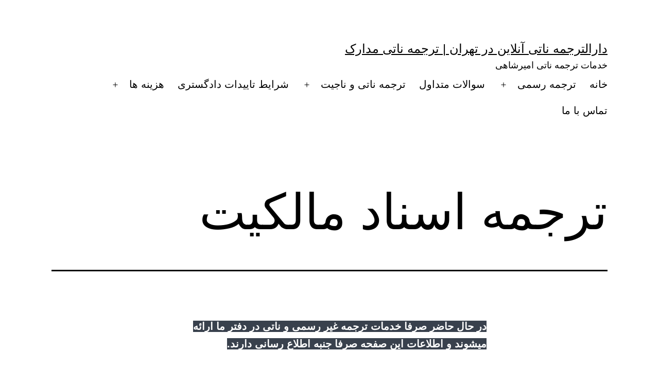

--- FILE ---
content_type: text/html; charset=UTF-8
request_url: https://amirshahigroup.com/%D8%AA%D8%B1%D8%AC%D9%85%D9%87-%D8%A7%D8%B3%D9%86%D8%A7%D8%AF-%D9%85%D8%A7%D9%84%DA%A9%DB%8C%D8%AA/
body_size: 17019
content:
<!doctype html>
<html dir="rtl" lang="fa-IR" >
<head>
	<meta charset="UTF-8" />
	<meta name="viewport" content="width=device-width, initial-scale=1.0" />
	<title>ترجمه اسناد مالکیت - دارالترجمه ناتی آنلاین در تهران | ترجمه ناتی مدارک</title><style id="rocket-critical-css">:root{--wp-admin-theme-color:#007cba;--wp-admin-theme-color-darker-10:#006ba1;--wp-admin-theme-color-darker-20:#005a87}:root{--wp-admin-theme-color:#007cba;--wp-admin-theme-color-darker-10:#006ba1;--wp-admin-theme-color-darker-20:#005a87}:root{--global--font-primary:var(--font-headings, -apple-system, BlinkMacSystemFont, "Segoe UI", Roboto, Oxygen-Sans, Ubuntu, Cantarell, "Helvetica Neue", sans-serif);--global--font-secondary:var(--font-base, -apple-system, BlinkMacSystemFont, "Segoe UI", Roboto, Oxygen-Sans, Ubuntu, Cantarell, "Helvetica Neue", sans-serif);--global--font-size-base:1.25rem;--global--font-size-xs:1rem;--global--font-size-sm:1.125rem;--global--font-size-md:1.25rem;--global--font-size-lg:1.5rem;--global--font-size-xl:2.25rem;--global--font-size-xxl:4rem;--global--font-size-xxxl:5rem;--global--font-size-page-title:var(--global--font-size-xxl);--global--letter-spacing:normal;--global--line-height-body:1.7;--global--line-height-heading:1.3;--global--line-height-page-title:1.1;--heading--font-family:var(--global--font-primary);--heading--font-size-h6:var(--global--font-size-xs);--heading--font-size-h5:var(--global--font-size-sm);--heading--font-size-h4:var(--global--font-size-lg);--heading--font-size-h3:calc(1.25 * var(--global--font-size-lg));--heading--font-size-h2:var(--global--font-size-xl);--heading--font-size-h1:var(--global--font-size-page-title);--heading--letter-spacing-h6:0.05em;--heading--letter-spacing-h5:0.05em;--heading--letter-spacing-h4:var(--global--letter-spacing);--heading--letter-spacing-h3:var(--global--letter-spacing);--heading--letter-spacing-h2:var(--global--letter-spacing);--heading--letter-spacing-h1:var(--global--letter-spacing);--heading--line-height-h6:var(--global--line-height-heading);--heading--line-height-h5:var(--global--line-height-heading);--heading--line-height-h4:var(--global--line-height-heading);--heading--line-height-h3:var(--global--line-height-heading);--heading--line-height-h2:var(--global--line-height-heading);--heading--line-height-h1:var(--global--line-height-page-title);--heading--font-weight:normal;--heading--font-weight-page-title:300;--heading--font-weight-strong:600;--latest-posts--title-font-family:var(--heading--font-family);--latest-posts--title-font-size:var(--heading--font-size-h3);--latest-posts--description-font-family:var(--global--font-secondary);--latest-posts--description-font-size:var(--global--font-size-sm);--list--font-family:var(--global--font-secondary);--definition-term--font-family:var(--global--font-primary);--global--color-black:#000;--global--color-dark-gray:#28303d;--global--color-gray:#39414d;--global--color-light-gray:#f0f0f0;--global--color-green:#d1e4dd;--global--color-blue:#d1dfe4;--global--color-purple:#d1d1e4;--global--color-red:#e4d1d1;--global--color-orange:#e4dad1;--global--color-yellow:#eeeadd;--global--color-white:#fff;--global--color-white-50:rgba(255, 255, 255, 0.5);--global--color-white-90:rgba(255, 255, 255, 0.9);--global--color-primary:var(--global--color-dark-gray);--global--color-secondary:var(--global--color-gray);--global--color-primary-hover:var(--global--color-primary);--global--color-background:var(--global--color-green);--global--color-border:var(--global--color-primary);--global--spacing-unit:20px;--global--spacing-measure:unset;--global--spacing-horizontal:25px;--global--spacing-vertical:30px;--global--elevation:1px 1px 3px 0 rgba(0, 0, 0, 0.2);--form--font-family:var(--global--font-secondary);--form--font-size:var(--global--font-size-sm);--form--line-height:var(--global--line-height-body);--form--color-text:var(--global--color-dark-gray);--form--color-ranged:var(--global--color-secondary);--form--label-weight:500;--form--border-color:var(--global--color-secondary);--form--border-width:3px;--form--border-radius:0;--form--spacing-unit:calc(0.5 * var(--global--spacing-unit));--cover--height:calc(15 * var(--global--spacing-vertical));--cover--color-foreground:var(--global--color-white);--cover--color-background:var(--global--color-black);--button--color-text:var(--global--color-background);--button--color-text-hover:var(--global--color-secondary);--button--color-text-active:var(--global--color-secondary);--button--color-background:var(--global--color-secondary);--button--color-background-active:var(--global--color-background);--button--font-family:var(--global--font-primary);--button--font-size:var(--global--font-size-base);--button--font-weight:500;--button--line-height:1.5;--button--border-width:3px;--button--border-radius:0;--button--padding-vertical:15px;--button--padding-horizontal:calc(2 * var(--button--padding-vertical));--entry-header--color:var(--global--color-primary);--entry-header--color-link:currentColor;--entry-header--color-hover:var(--global--color-primary-hover);--entry-header--color-focus:var(--global--color-secondary);--entry-header--font-size:var(--heading--font-size-h2);--entry-content--font-family:var(--global--font-secondary);--entry-author-bio--font-family:var(--heading--font-family);--entry-author-bio--font-size:var(--heading--font-size-h4);--branding--color-text:var(--global--color-primary);--branding--color-link:var(--global--color-primary);--branding--color-link-hover:var(--global--color-secondary);--branding--title--font-family:var(--global--font-primary);--branding--title--font-size:var(--global--font-size-lg);--branding--title--font-size-mobile:var(--heading--font-size-h4);--branding--title--font-weight:normal;--branding--title--text-transform:uppercase;--branding--description--font-family:var(--global--font-secondary);--branding--description--font-size:var(--global--font-size-sm);--branding--description--font-family:var(--global--font-secondary);--branding--logo--max-width:300px;--branding--logo--max-height:100px;--branding--logo--max-width-mobile:96px;--branding--logo--max-height-mobile:96px;--primary-nav--font-family:var(--global--font-secondary);--primary-nav--font-family-mobile:var(--global--font-primary);--primary-nav--font-size:var(--global--font-size-md);--primary-nav--font-size-sub-menu:var(--global--font-size-xs);--primary-nav--font-size-mobile:var(--global--font-size-sm);--primary-nav--font-size-sub-menu-mobile:var(--global--font-size-sm);--primary-nav--font-size-button:var(--global--font-size-xs);--primary-nav--font-style:normal;--primary-nav--font-style-sub-menu-mobile:normal;--primary-nav--font-weight:normal;--primary-nav--font-weight-button:500;--primary-nav--color-link:var(--global--color-primary);--primary-nav--color-link-hover:var(--global--color-primary-hover);--primary-nav--color-text:var(--global--color-primary);--primary-nav--padding:calc(0.66 * var(--global--spacing-unit));--primary-nav--border-color:var(--global--color-primary);--pagination--color-text:var(--global--color-primary);--pagination--color-link-hover:var(--global--color-primary-hover);--pagination--font-family:var(--global--font-secondary);--pagination--font-size:var(--global--font-size-lg);--pagination--font-weight:normal;--pagination--font-weight-strong:600;--footer--color-text:var(--global--color-primary);--footer--color-link:var(--global--color-primary);--footer--color-link-hover:var(--global--color-primary-hover);--footer--font-family:var(--global--font-primary);--footer--font-size:var(--global--font-size-sm);--pullquote--font-family:var(--global--font-primary);--pullquote--font-size:var(--heading--font-size-h3);--pullquote--font-style:normal;--pullquote--letter-spacing:var(--heading--letter-spacing-h4);--pullquote--line-height:var(--global--line-height-heading);--pullquote--border-width:3px;--pullquote--border-color:var(--global--color-primary);--pullquote--color-foreground:var(--global--color-primary);--pullquote--color-background:var(--global--color-background);--quote--font-family:var(--global--font-secondary);--quote--font-size:var(--global--font-size-md);--quote--font-size-large:var(--global--font-size-xl);--quote--font-style:normal;--quote--font-weight:700;--quote--font-weight-strong:bolder;--quote--font-style-large:normal;--quote--font-style-cite:normal;--quote--line-height:var(--global--line-height-body);--quote--line-height-large:1.35;--separator--border-color:var(--global--color-border);--separator--height:1px;--table--stripes-border-color:var(--global--color-light-gray);--table--stripes-background-color:var(--global--color-light-gray);--table--has-background-text-color:var(--global--color-dark-gray);--widget--line-height-list:1.9;--widget--line-height-title:1.4;--widget--font-weight-title:700;--widget--spacing-menu:calc(0.66 * var(--global--spacing-unit));--global--admin-bar--height:0}@media only screen and (min-width:652px){:root{--global--font-size-xl:2.5rem;--global--font-size-xxl:6rem;--global--font-size-xxxl:9rem;--heading--font-size-h3:2rem;--heading--font-size-h2:3rem}}html{line-height:1.15;-webkit-text-size-adjust:100%}body{margin:0}main{display:block}h1{font-size:2em;margin:0.67em 0}a{background-color:transparent;text-decoration-thickness:1px}strong{font-weight:bolder}button{font-family:inherit;font-size:100%;line-height:1.15;margin:0}button{overflow:visible}button{text-transform:none}button{-webkit-appearance:button}button::-moz-focus-inner{border-style:none;padding:0}button:-moz-focusring{outline:1px dotted ButtonText}::-webkit-file-upload-button{-webkit-appearance:button;font:inherit}:root{--responsive--spacing-horizontal:calc(2 * var(--global--spacing-horizontal) * 0.6);--responsive--aligndefault-width:calc(100vw - var(--responsive--spacing-horizontal));--responsive--alignwide-width:calc(100vw - var(--responsive--spacing-horizontal));--responsive--alignfull-width:100%;--responsive--alignright-margin:var(--global--spacing-horizontal);--responsive--alignleft-margin:var(--global--spacing-horizontal)}@media only screen and (min-width:482px){:root{--responsive--aligndefault-width:min(calc(100vw - 4 * var(--global--spacing-horizontal)), 610px);--responsive--alignwide-width:calc(100vw - 4 * var(--global--spacing-horizontal));--responsive--alignright-margin:calc(0.5 * (100vw - var(--responsive--aligndefault-width)));--responsive--alignleft-margin:calc(0.5 * (100vw - var(--responsive--aligndefault-width)))}}@media only screen and (min-width:822px){:root{--responsive--aligndefault-width:min(calc(100vw - 8 * var(--global--spacing-horizontal)), 610px);--responsive--alignwide-width:min(calc(100vw - 8 * var(--global--spacing-horizontal)), 1240px)}}.entry-content>*:not(.alignwide):not(.alignfull):not(.alignleft):not(.alignright):not(.wp-block-separator):not(.woocommerce){max-width:var(--responsive--aligndefault-width);margin-right:auto;margin-left:auto}.site-header,.alignwide{max-width:var(--responsive--alignwide-width);margin-right:auto;margin-left:auto}.site-header,.site-main{padding-top:var(--global--spacing-vertical);padding-bottom:var(--global--spacing-vertical);margin-right:auto;margin-left:auto}.site-header{padding-top:calc(0.75 * var(--global--spacing-vertical));padding-bottom:calc(2 * var(--global--spacing-vertical))}@media only screen and (min-width:482px){.site-header{padding-bottom:calc(3 * var(--global--spacing-vertical))}}.site-main>*{margin-top:calc(3 * var(--global--spacing-vertical));margin-bottom:calc(3 * var(--global--spacing-vertical))}.site-main>*:first-child{margin-top:0}.site-main>*:last-child{margin-bottom:0}.entry-header,.entry-content{margin-top:var(--global--spacing-vertical);margin-left:auto;margin-bottom:var(--global--spacing-vertical);margin-right:auto}.site-main>article>*,.entry-content>*{margin-top:calc(0.666 * var(--global--spacing-vertical));margin-bottom:calc(0.666 * var(--global--spacing-vertical))}@media only screen and (min-width:482px){.site-main>article>*,.entry-content>*{margin-top:var(--global--spacing-vertical);margin-bottom:var(--global--spacing-vertical)}}.site-main>article>*:first-child,.entry-content>*:first-child{margin-top:0}.site-main>article>*:last-child{margin-bottom:0}.entry-header>*{margin-top:var(--global--spacing-unit);margin-bottom:var(--global--spacing-unit)}.entry-header>*:first-child{margin-top:0}.entry-header>*:last-child{margin-bottom:0}html,body,p,ul,li,h1,h2{padding:0;margin:0;-moz-osx-font-smoothing:grayscale;-webkit-font-smoothing:antialiased}html{box-sizing:border-box;font-family:var(--global--font-secondary);line-height:var(--global--line-height-body)}*,*::before,*::after{box-sizing:inherit}body{font-size:var(--global--font-size-base);font-weight:normal;color:var(--global--color-primary);text-align:right;background-color:var(--global--color-background)}.entry-content:before,.entry-content:after,.site-header:before,.site-header:after,.site-content:before,.site-content:after{content:"";display:table;table-layout:fixed}.entry-content:after,.site-header:after,.site-content:after{clear:both}::-moz-placeholder{opacity:1}strong{font-weight:700}em{font-style:italic}a{color:var(--wp--style--color--link, var(--global--color-primary));text-underline-offset:3px;text-decoration-skip-ink:all}.site .button{line-height:var(--button--line-height);color:var(--button--color-text);font-weight:var(--button--font-weight);font-family:var(--button--font-family);font-size:var(--button--font-size);background-color:var(--button--color-background);border-radius:var(--button--border-radius);border:var(--button--border-width) solid var(--button--color-background);text-decoration:none;padding:var(--button--padding-vertical) var(--button--padding-horizontal)}h1,h2{clear:both;font-family:var(--heading--font-family);font-weight:var(--heading--font-weight)}h1{font-size:var(--heading--font-size-h1);letter-spacing:var(--heading--letter-spacing-h1);line-height:var(--heading--line-height-h1)}h2{font-size:var(--heading--font-size-h2);letter-spacing:var(--heading--letter-spacing-h2);line-height:var(--heading--line-height-h2)}ul{font-family:var(--list--font-family);margin:0;padding-right:calc(2 * var(--global--spacing-horizontal))}ul{list-style-type:disc}p{line-height:var(--wp--typography--line-height, --global--line-height-body)}.alignwide{clear:both}.site-header{display:flex;align-items:flex-start;flex-wrap:wrap;row-gap:var(--global--spacing-vertical)}@media only screen and (min-width:482px){.site-header{padding-top:calc(var(--global--spacing-vertical) / 0.75)}}@media only screen and (min-width:822px){.site-header{padding-top:calc(2.4 * var(--global--spacing-vertical))}}.site-branding{color:var(--branding--color-text);margin-left:140px}@media only screen and (min-width:482px){.site-branding{margin-left:initial;margin-top:4px}}.site-title{color:var(--branding--color-link);font-family:var(--branding--title--font-family);font-size:var(--branding--title--font-size-mobile);letter-spacing:normal;text-transform:var(--branding--title--text-transform);line-height:var(--global--line-height-heading);margin-bottom:calc(var(--global--spacing-vertical) / 6)}.site-title a{color:currentColor;font-weight:var(--branding--title--font-weight)}.site-title a:link,.site-title a:visited{color:currentColor}@media only screen and (min-width:482px){.site-title{font-size:var(--branding--title--font-size)}}.site-description{color:currentColor;font-family:var(--branding--description--font-family);font-size:var(--branding--description--font-size);line-height:1.4}.site-title>a{text-decoration-color:var(--global--color-secondary)}@media only screen and (max-width:481px){.site-header:not(.has-logo).has-title-and-tagline .site-branding{margin-left:0;max-width:calc(100% - 160px)}}.singular .entry-header{border-bottom:3px solid var(--global--color-border);padding-bottom:calc(2 * var(--global--spacing-vertical));margin-bottom:calc(3 * var(--global--spacing-vertical))}.entry-title{color:var(--entry-header--color);font-size:var(--entry-header--font-size);letter-spacing:var(--heading--letter-spacing-h2);line-height:var(--heading--line-height-h2);overflow-wrap:break-word}.singular .entry-title{font-size:var(--global--font-size-page-title)}h1.entry-title{line-height:var(--heading--line-height-h1);font-weight:var(--heading--font-weight-page-title)}.entry-content{font-family:var(--entry-content--font-family)}.entry-content p{word-wrap:break-word}.menu-button-container{display:none;justify-content:space-between;position:absolute;left:0;padding-top:calc(0.5 * var(--global--spacing-vertical));padding-bottom:calc(0.25 * var(--global--spacing-vertical))}.menu-button-container #primary-mobile-menu{margin-right:auto;padding:calc(var(--button--padding-vertical) - (0.25 * var(--global--spacing-unit))) calc(0.5 * var(--button--padding-horizontal))}@media only screen and (max-width:481px){.menu-button-container{display:flex}}.menu-button-container .button.button{display:flex;font-size:var(--primary-nav--font-size-button);font-weight:var(--primary-nav--font-weight-button);background-color:transparent;border:none;color:var(--primary-nav--color-link)}.menu-button-container .button.button .dropdown-icon{display:flex;align-items:center}.menu-button-container .button.button .dropdown-icon .svg-icon{margin-right:calc(0.25 * var(--global--spacing-unit))}.menu-button-container .button.button .dropdown-icon.open .svg-icon{position:relative;top:-1px}.menu-button-container .button.button .dropdown-icon.close{display:none}.primary-navigation{position:absolute;top:var(--global--admin-bar--height);left:0;color:var(--primary-nav--color-text);font-size:var(--primary-nav--font-size);line-height:1.15;margin-top:0;margin-bottom:0}.primary-navigation>.primary-menu-container{position:fixed;visibility:hidden;opacity:0;top:0;left:0;bottom:0;right:0;padding-top:calc(var(--button--line-height) * var(--primary-nav--font-size-button) + 42px + 5px);padding-right:var(--global--spacing-unit);padding-left:var(--global--spacing-unit);padding-bottom:var(--global--spacing-horizontal);background-color:var(--global--color-background);transform:translateY(var(--global--spacing-vertical))}@media only screen and (max-width:481px){.primary-navigation>.primary-menu-container{height:100vh;z-index:499;overflow-x:hidden;overflow-y:auto;border:2px solid transparent}}@media only screen and (min-width:482px){.primary-navigation{position:relative;margin-right:auto}.primary-navigation>.primary-menu-container{visibility:visible;opacity:1;position:relative;padding:0;background-color:transparent;overflow:initial;transform:none}.primary-navigation>.primary-menu-container ul>li .sub-menu-toggle[aria-expanded=false]~ul{display:none}}.primary-navigation>div>.menu-wrapper{display:flex;justify-content:flex-start;flex-wrap:wrap;list-style:none;margin:0;max-width:none;padding-right:0;position:relative}@media only screen and (max-width:481px){.primary-navigation>div>.menu-wrapper{padding-bottom:100px}.primary-navigation>div>.menu-wrapper ul{padding-right:0}}.primary-navigation>div>.menu-wrapper li{display:block;position:relative;width:100%}@media only screen and (min-width:482px){.primary-navigation>div>.menu-wrapper li{margin:0;width:inherit}}.primary-navigation>div>.menu-wrapper .sub-menu-toggle{display:flex;height:calc(2 * var(--primary-nav--padding) + 1.15em + 1px);width:44px;padding:0;justify-content:center;align-items:center;background:transparent;color:currentColor;border:none}@media only screen and (max-width:481px){.primary-navigation>div>.menu-wrapper .sub-menu-toggle{display:none}}.primary-navigation>div>.menu-wrapper .sub-menu-toggle .icon-plus,.primary-navigation>div>.menu-wrapper .sub-menu-toggle .icon-minus{height:100%;display:flex;align-items:center}.primary-navigation>div>.menu-wrapper .sub-menu-toggle .icon-plus svg,.primary-navigation>div>.menu-wrapper .sub-menu-toggle .icon-minus svg{margin-top:-1px}.primary-navigation>div>.menu-wrapper .sub-menu-toggle .icon-minus{display:none}.primary-navigation>div>.menu-wrapper>li>.sub-menu{position:relative}@media only screen and (min-width:482px){.primary-navigation>div>.menu-wrapper>li>.sub-menu{right:0;margin:0;min-width:max-content;position:absolute;top:100%;padding-top:3px;z-index:88888}.primary-navigation>div>.menu-wrapper>li>.sub-menu:before,.primary-navigation>div>.menu-wrapper>li>.sub-menu:after{content:"";display:block;position:absolute;width:0;top:-10px;right:var(--global--spacing-horizontal);border-style:solid;border-color:var(--primary-nav--border-color) transparent;border-width:0 7px 10px 7px}.primary-navigation>div>.menu-wrapper>li>.sub-menu:after{top:-9px;border-color:var(--global--color-background) transparent}.primary-navigation>div>.menu-wrapper>li>.sub-menu li{background:var(--global--color-background)}}@media only screen and (min-width:482px){.primary-navigation .primary-menu-container{margin-left:calc(0px - var(--primary-nav--padding));margin-right:calc(0px - var(--primary-nav--padding))}.primary-navigation .primary-menu-container>ul>.menu-item{display:flex}.primary-navigation .primary-menu-container>ul>.menu-item>a{padding-right:var(--primary-nav--padding);padding-left:var(--primary-nav--padding)}.primary-navigation .primary-menu-container>ul>.menu-item>a+.sub-menu-toggle{margin-right:calc(5px - var(--primary-nav--padding))}}.primary-navigation a{display:block;font-family:var(--primary-nav--font-family-mobile);font-size:var(--primary-nav--font-size-mobile);font-weight:var(--primary-nav--font-weight);padding:var(--primary-nav--padding) 0;text-decoration:none}@media only screen and (min-width:482px){.primary-navigation a{display:block;font-family:var(--primary-nav--font-family);font-size:var(--primary-nav--font-size);font-weight:var(--primary-nav--font-weight)}}.primary-navigation a:link,.primary-navigation a:visited{color:var(--primary-nav--color-link-hover)}.primary-navigation .current-menu-item>a:first-child,.primary-navigation .current_page_item>a:first-child{text-decoration:underline;text-decoration-style:solid}.primary-navigation .sub-menu{margin:0;padding:0;list-style:none;margin-right:var(--primary-nav--padding);border:1px solid var(--primary-nav--border-color)}.primary-navigation .sub-menu .menu-item>a{padding:calc(1.25 * var(--primary-nav--padding)) var(--primary-nav--padding);display:block;font-size:var(--primary-nav--font-size-sub-menu-mobile);font-style:var(--primary-nav--font-style-sub-menu-mobile)}@media only screen and (min-width:482px){.primary-navigation .sub-menu .menu-item>a{font-size:var(--primary-nav--font-size-sub-menu);font-style:var(--primary-nav--font-style)}}.screen-reader-text{border:0;clip:rect(1px,1px,1px,1px);-webkit-clip-path:inset(50%);clip-path:inset(50%);height:1px;margin:-1px;overflow:hidden;padding:0;position:absolute!important;width:1px;word-wrap:normal!important;word-break:normal}header *,main *{max-width:var(--global--spacing-measure)}html,body,div,header,nav,article,main{max-width:none}</style><script src="/cdn-cgi/scripts/7d0fa10a/cloudflare-static/rocket-loader.min.js" data-cf-settings="c6e36824e676348e41580c5e-|49"></script><link rel="preload" href="https://amirshahigroup.com/wp-content/cache/min/1/80e702cbe7ddd54a01273c895d9d15dd.css" data-rocket-async="style" as="style" onload="this.onload=null;this.rel='stylesheet'" media="all" data-minify="1" />
<meta name='robots' content='max-image-preview:large' />

<!-- This site is optimized with the Yoast SEO Premium plugin v12.4 - https://yoast.com/wordpress/plugins/seo/ -->
<meta name="robots" content="max-snippet:-1, max-image-preview:large, max-video-preview:-1"/>
<link rel="canonical" href="https://amirshahigroup.com/%d8%aa%d8%b1%d8%ac%d9%85%d9%87-%d8%a7%d8%b3%d9%86%d8%a7%d8%af-%d9%85%d8%a7%d9%84%da%a9%db%8c%d8%aa/" />
<meta property="og:locale" content="fa_IR" />
<meta property="og:type" content="article" />
<meta property="og:title" content="ترجمه اسناد مالکیت - دارالترجمه ناتی آنلاین در تهران | ترجمه ناتی مدارک" />
<meta property="og:description" content="در حال حاضر صرفا خدمات ترجمه غیر رسمی و ناتی در دفتر ما ارائه میشوند و اطلاعات این صفحه صرفا جنبه اطلاع رسانی دارند. در این صفحه میخوانید &#8211; ترجمه سند ملکی و گزارش کارشناسی ملک&#8211; ترجمه سند خودرو&#8211; ترجمه مبایعه نامه و اجاره نامه&#8211; شرایط تایید اسناد مالکیت توسط دادگستری و وزارت امور خارجه&hellip; ادامه خواندن ترجمه اسناد مالکیت" />
<meta property="og:url" content="https://amirshahigroup.com/%d8%aa%d8%b1%d8%ac%d9%85%d9%87-%d8%a7%d8%b3%d9%86%d8%a7%d8%af-%d9%85%d8%a7%d9%84%da%a9%db%8c%d8%aa/" />
<meta property="og:site_name" content="دارالترجمه ناتی آنلاین در تهران | ترجمه ناتی مدارک" />
<meta property="article:publisher" content="https://facebook.com/amirshahigroup" />
<meta name="twitter:card" content="summary_large_image" />
<meta name="twitter:description" content="در حال حاضر صرفا خدمات ترجمه غیر رسمی و ناتی در دفتر ما ارائه میشوند و اطلاعات این صفحه صرفا جنبه اطلاع رسانی دارند. در این صفحه میخوانید &#8211; ترجمه سند ملکی و گزارش کارشناسی ملک&#8211; ترجمه سند خودرو&#8211; ترجمه مبایعه نامه و اجاره نامه&#8211; شرایط تایید اسناد مالکیت توسط دادگستری و وزارت امور خارجه&hellip; ادامه خواندن ترجمه اسناد مالکیت" />
<meta name="twitter:title" content="ترجمه اسناد مالکیت - دارالترجمه ناتی آنلاین در تهران | ترجمه ناتی مدارک" />
<meta name="twitter:site" content="@amirshahigroup" />
<meta name="twitter:creator" content="@amirshahigroup" />
<script type='application/ld+json' class='yoast-schema-graph yoast-schema-graph--main'>{"@context":"https://schema.org","@graph":[{"@type":"Organization","@id":"https://amirshahigroup.com/#organization","name":"\u062f\u0627\u0631\u0627\u0644\u062a\u0631\u062c\u0645\u0647 \u0627\u0645\u06cc\u0631\u0634\u0627\u0647\u06cc","url":"https://amirshahigroup.com/","sameAs":["https://facebook.com/amirshahigroup","https://www.instagram.com/amirshahigroup/","https://www.linkedin.com/in/amirshahigroup/","https://pinterest.com/amirshahigroup","https://twitter.com/amirshahigroup"],"logo":{"@type":"ImageObject","@id":"https://amirshahigroup.com/#logo","url":"https://amirshahigroup.com/wp-content/uploads/2019/02/photo_2017-12-26_14-36-17.jpg","width":1280,"height":1123,"caption":"\u062f\u0627\u0631\u0627\u0644\u062a\u0631\u062c\u0645\u0647 \u0627\u0645\u06cc\u0631\u0634\u0627\u0647\u06cc"},"image":{"@id":"https://amirshahigroup.com/#logo"}},{"@type":"WebSite","@id":"https://amirshahigroup.com/#website","url":"https://amirshahigroup.com/","name":"\u062f\u0627\u0631\u0627\u0644\u062a\u0631\u062c\u0645\u0647 \u0627\u0645\u06cc\u0631\u0634\u0627\u0647\u06cc","publisher":{"@id":"https://amirshahigroup.com/#organization"},"potentialAction":{"@type":"SearchAction","target":"https://amirshahigroup.com/?s={search_term_string}","query-input":"required name=search_term_string"}},{"@type":"WebPage","@id":"https://amirshahigroup.com/%d8%aa%d8%b1%d8%ac%d9%85%d9%87-%d8%a7%d8%b3%d9%86%d8%a7%d8%af-%d9%85%d8%a7%d9%84%da%a9%db%8c%d8%aa/#webpage","url":"https://amirshahigroup.com/%d8%aa%d8%b1%d8%ac%d9%85%d9%87-%d8%a7%d8%b3%d9%86%d8%a7%d8%af-%d9%85%d8%a7%d9%84%da%a9%db%8c%d8%aa/","inLanguage":"fa-IR","name":"\u062a\u0631\u062c\u0645\u0647 \u0627\u0633\u0646\u0627\u062f \u0645\u0627\u0644\u06a9\u06cc\u062a - \u062f\u0627\u0631\u0627\u0644\u062a\u0631\u062c\u0645\u0647 \u0646\u0627\u062a\u06cc \u0622\u0646\u0644\u0627\u06cc\u0646 \u062f\u0631 \u062a\u0647\u0631\u0627\u0646 | \u062a\u0631\u062c\u0645\u0647 \u0646\u0627\u062a\u06cc \u0645\u062f\u0627\u0631\u06a9","isPartOf":{"@id":"https://amirshahigroup.com/#website"},"datePublished":"2021-04-08T05:32:00+03:30","dateModified":"2023-03-07T02:39:33+03:30"}]}</script>
<!-- / Yoast SEO Premium plugin. -->

<link href='https://fonts.gstatic.com' crossorigin rel='preconnect' />
<link rel="alternate" type="application/rss+xml" title="دارالترجمه ناتی آنلاین در تهران | ترجمه ناتی مدارک &raquo; خوراک" href="https://amirshahigroup.com/feed/" />
<link rel="alternate" type="application/rss+xml" title="دارالترجمه ناتی آنلاین در تهران | ترجمه ناتی مدارک &raquo; خوراک دیدگاه‌ها" href="https://amirshahigroup.com/comments/feed/" />

<style id='wp-emoji-styles-inline-css'>

	img.wp-smiley, img.emoji {
		display: inline !important;
		border: none !important;
		box-shadow: none !important;
		height: 1em !important;
		width: 1em !important;
		margin: 0 0.07em !important;
		vertical-align: -0.1em !important;
		background: none !important;
		padding: 0 !important;
	}
</style>

<style id='wp-block-library-theme-inline-css'>
.wp-block-audio figcaption{color:#555;font-size:13px;text-align:center}.is-dark-theme .wp-block-audio figcaption{color:hsla(0,0%,100%,.65)}.wp-block-audio{margin:0 0 1em}.wp-block-code{border:1px solid #ccc;border-radius:4px;font-family:Menlo,Consolas,monaco,monospace;padding:.8em 1em}.wp-block-embed figcaption{color:#555;font-size:13px;text-align:center}.is-dark-theme .wp-block-embed figcaption{color:hsla(0,0%,100%,.65)}.wp-block-embed{margin:0 0 1em}.blocks-gallery-caption{color:#555;font-size:13px;text-align:center}.is-dark-theme .blocks-gallery-caption{color:hsla(0,0%,100%,.65)}.wp-block-image figcaption{color:#555;font-size:13px;text-align:center}.is-dark-theme .wp-block-image figcaption{color:hsla(0,0%,100%,.65)}.wp-block-image{margin:0 0 1em}.wp-block-pullquote{border-bottom:4px solid;border-top:4px solid;color:currentColor;margin-bottom:1.75em}.wp-block-pullquote cite,.wp-block-pullquote footer,.wp-block-pullquote__citation{color:currentColor;font-size:.8125em;font-style:normal;text-transform:uppercase}.wp-block-quote{border-left:.25em solid;margin:0 0 1.75em;padding-left:1em}.wp-block-quote cite,.wp-block-quote footer{color:currentColor;font-size:.8125em;font-style:normal;position:relative}.wp-block-quote.has-text-align-right{border-left:none;border-right:.25em solid;padding-left:0;padding-right:1em}.wp-block-quote.has-text-align-center{border:none;padding-left:0}.wp-block-quote.is-large,.wp-block-quote.is-style-large,.wp-block-quote.is-style-plain{border:none}.wp-block-search .wp-block-search__label{font-weight:700}.wp-block-search__button{border:1px solid #ccc;padding:.375em .625em}:where(.wp-block-group.has-background){padding:1.25em 2.375em}.wp-block-separator.has-css-opacity{opacity:.4}.wp-block-separator{border:none;border-bottom:2px solid;margin-left:auto;margin-right:auto}.wp-block-separator.has-alpha-channel-opacity{opacity:1}.wp-block-separator:not(.is-style-wide):not(.is-style-dots){width:100px}.wp-block-separator.has-background:not(.is-style-dots){border-bottom:none;height:1px}.wp-block-separator.has-background:not(.is-style-wide):not(.is-style-dots){height:2px}.wp-block-table{margin:0 0 1em}.wp-block-table td,.wp-block-table th{word-break:normal}.wp-block-table figcaption{color:#555;font-size:13px;text-align:center}.is-dark-theme .wp-block-table figcaption{color:hsla(0,0%,100%,.65)}.wp-block-video figcaption{color:#555;font-size:13px;text-align:center}.is-dark-theme .wp-block-video figcaption{color:hsla(0,0%,100%,.65)}.wp-block-video{margin:0 0 1em}.wp-block-template-part.has-background{margin-bottom:0;margin-top:0;padding:1.25em 2.375em}
</style>

<style id='twenty-twenty-one-custom-color-overrides-inline-css'>
:root .editor-styles-wrapper{--global--color-background: #ffffff;--global--color-primary: #000;--global--color-secondary: #000;--button--color-background: #000;--button--color-text-hover: #000;}
</style>
<style id='classic-theme-styles-inline-css'>
/*! This file is auto-generated */
.wp-block-button__link{color:#fff;background-color:#32373c;border-radius:9999px;box-shadow:none;text-decoration:none;padding:calc(.667em + 2px) calc(1.333em + 2px);font-size:1.125em}.wp-block-file__button{background:#32373c;color:#fff;text-decoration:none}
</style>
<style id='global-styles-inline-css'>
body{--wp--preset--color--black: #000000;--wp--preset--color--cyan-bluish-gray: #abb8c3;--wp--preset--color--white: #FFFFFF;--wp--preset--color--pale-pink: #f78da7;--wp--preset--color--vivid-red: #cf2e2e;--wp--preset--color--luminous-vivid-orange: #ff6900;--wp--preset--color--luminous-vivid-amber: #fcb900;--wp--preset--color--light-green-cyan: #7bdcb5;--wp--preset--color--vivid-green-cyan: #00d084;--wp--preset--color--pale-cyan-blue: #8ed1fc;--wp--preset--color--vivid-cyan-blue: #0693e3;--wp--preset--color--vivid-purple: #9b51e0;--wp--preset--color--dark-gray: #28303D;--wp--preset--color--gray: #39414D;--wp--preset--color--green: #D1E4DD;--wp--preset--color--blue: #D1DFE4;--wp--preset--color--purple: #D1D1E4;--wp--preset--color--red: #E4D1D1;--wp--preset--color--orange: #E4DAD1;--wp--preset--color--yellow: #EEEADD;--wp--preset--gradient--vivid-cyan-blue-to-vivid-purple: linear-gradient(135deg,rgba(6,147,227,1) 0%,rgb(155,81,224) 100%);--wp--preset--gradient--light-green-cyan-to-vivid-green-cyan: linear-gradient(135deg,rgb(122,220,180) 0%,rgb(0,208,130) 100%);--wp--preset--gradient--luminous-vivid-amber-to-luminous-vivid-orange: linear-gradient(135deg,rgba(252,185,0,1) 0%,rgba(255,105,0,1) 100%);--wp--preset--gradient--luminous-vivid-orange-to-vivid-red: linear-gradient(135deg,rgba(255,105,0,1) 0%,rgb(207,46,46) 100%);--wp--preset--gradient--very-light-gray-to-cyan-bluish-gray: linear-gradient(135deg,rgb(238,238,238) 0%,rgb(169,184,195) 100%);--wp--preset--gradient--cool-to-warm-spectrum: linear-gradient(135deg,rgb(74,234,220) 0%,rgb(151,120,209) 20%,rgb(207,42,186) 40%,rgb(238,44,130) 60%,rgb(251,105,98) 80%,rgb(254,248,76) 100%);--wp--preset--gradient--blush-light-purple: linear-gradient(135deg,rgb(255,206,236) 0%,rgb(152,150,240) 100%);--wp--preset--gradient--blush-bordeaux: linear-gradient(135deg,rgb(254,205,165) 0%,rgb(254,45,45) 50%,rgb(107,0,62) 100%);--wp--preset--gradient--luminous-dusk: linear-gradient(135deg,rgb(255,203,112) 0%,rgb(199,81,192) 50%,rgb(65,88,208) 100%);--wp--preset--gradient--pale-ocean: linear-gradient(135deg,rgb(255,245,203) 0%,rgb(182,227,212) 50%,rgb(51,167,181) 100%);--wp--preset--gradient--electric-grass: linear-gradient(135deg,rgb(202,248,128) 0%,rgb(113,206,126) 100%);--wp--preset--gradient--midnight: linear-gradient(135deg,rgb(2,3,129) 0%,rgb(40,116,252) 100%);--wp--preset--gradient--purple-to-yellow: linear-gradient(160deg, #D1D1E4 0%, #EEEADD 100%);--wp--preset--gradient--yellow-to-purple: linear-gradient(160deg, #EEEADD 0%, #D1D1E4 100%);--wp--preset--gradient--green-to-yellow: linear-gradient(160deg, #D1E4DD 0%, #EEEADD 100%);--wp--preset--gradient--yellow-to-green: linear-gradient(160deg, #EEEADD 0%, #D1E4DD 100%);--wp--preset--gradient--red-to-yellow: linear-gradient(160deg, #E4D1D1 0%, #EEEADD 100%);--wp--preset--gradient--yellow-to-red: linear-gradient(160deg, #EEEADD 0%, #E4D1D1 100%);--wp--preset--gradient--purple-to-red: linear-gradient(160deg, #D1D1E4 0%, #E4D1D1 100%);--wp--preset--gradient--red-to-purple: linear-gradient(160deg, #E4D1D1 0%, #D1D1E4 100%);--wp--preset--font-size--small: 18px;--wp--preset--font-size--medium: 20px;--wp--preset--font-size--large: 24px;--wp--preset--font-size--x-large: 42px;--wp--preset--font-size--extra-small: 16px;--wp--preset--font-size--normal: 20px;--wp--preset--font-size--extra-large: 40px;--wp--preset--font-size--huge: 96px;--wp--preset--font-size--gigantic: 144px;--wp--preset--spacing--20: 0.44rem;--wp--preset--spacing--30: 0.67rem;--wp--preset--spacing--40: 1rem;--wp--preset--spacing--50: 1.5rem;--wp--preset--spacing--60: 2.25rem;--wp--preset--spacing--70: 3.38rem;--wp--preset--spacing--80: 5.06rem;--wp--preset--shadow--natural: 6px 6px 9px rgba(0, 0, 0, 0.2);--wp--preset--shadow--deep: 12px 12px 50px rgba(0, 0, 0, 0.4);--wp--preset--shadow--sharp: 6px 6px 0px rgba(0, 0, 0, 0.2);--wp--preset--shadow--outlined: 6px 6px 0px -3px rgba(255, 255, 255, 1), 6px 6px rgba(0, 0, 0, 1);--wp--preset--shadow--crisp: 6px 6px 0px rgba(0, 0, 0, 1);}:where(.is-layout-flex){gap: 0.5em;}:where(.is-layout-grid){gap: 0.5em;}body .is-layout-flow > .alignleft{float: left;margin-inline-start: 0;margin-inline-end: 2em;}body .is-layout-flow > .alignright{float: right;margin-inline-start: 2em;margin-inline-end: 0;}body .is-layout-flow > .aligncenter{margin-left: auto !important;margin-right: auto !important;}body .is-layout-constrained > .alignleft{float: left;margin-inline-start: 0;margin-inline-end: 2em;}body .is-layout-constrained > .alignright{float: right;margin-inline-start: 2em;margin-inline-end: 0;}body .is-layout-constrained > .aligncenter{margin-left: auto !important;margin-right: auto !important;}body .is-layout-constrained > :where(:not(.alignleft):not(.alignright):not(.alignfull)){max-width: var(--wp--style--global--content-size);margin-left: auto !important;margin-right: auto !important;}body .is-layout-constrained > .alignwide{max-width: var(--wp--style--global--wide-size);}body .is-layout-flex{display: flex;}body .is-layout-flex{flex-wrap: wrap;align-items: center;}body .is-layout-flex > *{margin: 0;}body .is-layout-grid{display: grid;}body .is-layout-grid > *{margin: 0;}:where(.wp-block-columns.is-layout-flex){gap: 2em;}:where(.wp-block-columns.is-layout-grid){gap: 2em;}:where(.wp-block-post-template.is-layout-flex){gap: 1.25em;}:where(.wp-block-post-template.is-layout-grid){gap: 1.25em;}.has-black-color{color: var(--wp--preset--color--black) !important;}.has-cyan-bluish-gray-color{color: var(--wp--preset--color--cyan-bluish-gray) !important;}.has-white-color{color: var(--wp--preset--color--white) !important;}.has-pale-pink-color{color: var(--wp--preset--color--pale-pink) !important;}.has-vivid-red-color{color: var(--wp--preset--color--vivid-red) !important;}.has-luminous-vivid-orange-color{color: var(--wp--preset--color--luminous-vivid-orange) !important;}.has-luminous-vivid-amber-color{color: var(--wp--preset--color--luminous-vivid-amber) !important;}.has-light-green-cyan-color{color: var(--wp--preset--color--light-green-cyan) !important;}.has-vivid-green-cyan-color{color: var(--wp--preset--color--vivid-green-cyan) !important;}.has-pale-cyan-blue-color{color: var(--wp--preset--color--pale-cyan-blue) !important;}.has-vivid-cyan-blue-color{color: var(--wp--preset--color--vivid-cyan-blue) !important;}.has-vivid-purple-color{color: var(--wp--preset--color--vivid-purple) !important;}.has-black-background-color{background-color: var(--wp--preset--color--black) !important;}.has-cyan-bluish-gray-background-color{background-color: var(--wp--preset--color--cyan-bluish-gray) !important;}.has-white-background-color{background-color: var(--wp--preset--color--white) !important;}.has-pale-pink-background-color{background-color: var(--wp--preset--color--pale-pink) !important;}.has-vivid-red-background-color{background-color: var(--wp--preset--color--vivid-red) !important;}.has-luminous-vivid-orange-background-color{background-color: var(--wp--preset--color--luminous-vivid-orange) !important;}.has-luminous-vivid-amber-background-color{background-color: var(--wp--preset--color--luminous-vivid-amber) !important;}.has-light-green-cyan-background-color{background-color: var(--wp--preset--color--light-green-cyan) !important;}.has-vivid-green-cyan-background-color{background-color: var(--wp--preset--color--vivid-green-cyan) !important;}.has-pale-cyan-blue-background-color{background-color: var(--wp--preset--color--pale-cyan-blue) !important;}.has-vivid-cyan-blue-background-color{background-color: var(--wp--preset--color--vivid-cyan-blue) !important;}.has-vivid-purple-background-color{background-color: var(--wp--preset--color--vivid-purple) !important;}.has-black-border-color{border-color: var(--wp--preset--color--black) !important;}.has-cyan-bluish-gray-border-color{border-color: var(--wp--preset--color--cyan-bluish-gray) !important;}.has-white-border-color{border-color: var(--wp--preset--color--white) !important;}.has-pale-pink-border-color{border-color: var(--wp--preset--color--pale-pink) !important;}.has-vivid-red-border-color{border-color: var(--wp--preset--color--vivid-red) !important;}.has-luminous-vivid-orange-border-color{border-color: var(--wp--preset--color--luminous-vivid-orange) !important;}.has-luminous-vivid-amber-border-color{border-color: var(--wp--preset--color--luminous-vivid-amber) !important;}.has-light-green-cyan-border-color{border-color: var(--wp--preset--color--light-green-cyan) !important;}.has-vivid-green-cyan-border-color{border-color: var(--wp--preset--color--vivid-green-cyan) !important;}.has-pale-cyan-blue-border-color{border-color: var(--wp--preset--color--pale-cyan-blue) !important;}.has-vivid-cyan-blue-border-color{border-color: var(--wp--preset--color--vivid-cyan-blue) !important;}.has-vivid-purple-border-color{border-color: var(--wp--preset--color--vivid-purple) !important;}.has-vivid-cyan-blue-to-vivid-purple-gradient-background{background: var(--wp--preset--gradient--vivid-cyan-blue-to-vivid-purple) !important;}.has-light-green-cyan-to-vivid-green-cyan-gradient-background{background: var(--wp--preset--gradient--light-green-cyan-to-vivid-green-cyan) !important;}.has-luminous-vivid-amber-to-luminous-vivid-orange-gradient-background{background: var(--wp--preset--gradient--luminous-vivid-amber-to-luminous-vivid-orange) !important;}.has-luminous-vivid-orange-to-vivid-red-gradient-background{background: var(--wp--preset--gradient--luminous-vivid-orange-to-vivid-red) !important;}.has-very-light-gray-to-cyan-bluish-gray-gradient-background{background: var(--wp--preset--gradient--very-light-gray-to-cyan-bluish-gray) !important;}.has-cool-to-warm-spectrum-gradient-background{background: var(--wp--preset--gradient--cool-to-warm-spectrum) !important;}.has-blush-light-purple-gradient-background{background: var(--wp--preset--gradient--blush-light-purple) !important;}.has-blush-bordeaux-gradient-background{background: var(--wp--preset--gradient--blush-bordeaux) !important;}.has-luminous-dusk-gradient-background{background: var(--wp--preset--gradient--luminous-dusk) !important;}.has-pale-ocean-gradient-background{background: var(--wp--preset--gradient--pale-ocean) !important;}.has-electric-grass-gradient-background{background: var(--wp--preset--gradient--electric-grass) !important;}.has-midnight-gradient-background{background: var(--wp--preset--gradient--midnight) !important;}.has-small-font-size{font-size: var(--wp--preset--font-size--small) !important;}.has-medium-font-size{font-size: var(--wp--preset--font-size--medium) !important;}.has-large-font-size{font-size: var(--wp--preset--font-size--large) !important;}.has-x-large-font-size{font-size: var(--wp--preset--font-size--x-large) !important;}
.wp-block-navigation a:where(:not(.wp-element-button)){color: inherit;}
:where(.wp-block-post-template.is-layout-flex){gap: 1.25em;}:where(.wp-block-post-template.is-layout-grid){gap: 1.25em;}
:where(.wp-block-columns.is-layout-flex){gap: 2em;}:where(.wp-block-columns.is-layout-grid){gap: 2em;}
.wp-block-pullquote{font-size: 1.5em;line-height: 1.6;}
</style>

<style id='twenty-twenty-one-style-inline-css'>
body,input,textarea,button,.button,.faux-button,.wp-block-button__link,.wp-block-file__button,.has-drop-cap:not(:focus)::first-letter,.entry-content .wp-block-archives,.entry-content .wp-block-categories,.entry-content .wp-block-cover-image,.entry-content .wp-block-latest-comments,.entry-content .wp-block-latest-posts,.entry-content .wp-block-pullquote,.entry-content .wp-block-quote.is-large,.entry-content .wp-block-quote.is-style-large,.entry-content .wp-block-archives *,.entry-content .wp-block-categories *,.entry-content .wp-block-latest-posts *,.entry-content .wp-block-latest-comments *,.entry-content p,.entry-content ol,.entry-content ul,.entry-content dl,.entry-content dt,.entry-content cite,.entry-content figcaption,.entry-content .wp-caption-text,.comment-content p,.comment-content ol,.comment-content ul,.comment-content dl,.comment-content dt,.comment-content cite,.comment-content figcaption,.comment-content .wp-caption-text,.widget_text p,.widget_text ol,.widget_text ul,.widget_text dl,.widget_text dt,.widget-content .rssSummary,.widget-content cite,.widget-content figcaption,.widget-content .wp-caption-text { font-family: Tahoma,Arial,sans-serif; }
:root{--global--color-background: #ffffff;--global--color-primary: #000;--global--color-secondary: #000;--button--color-background: #000;--button--color-text-hover: #000;}
</style>
<script src="/cdn-cgi/scripts/7d0fa10a/cloudflare-static/rocket-loader.min.js" data-cf-settings="c6e36824e676348e41580c5e-|49"></script><link rel='preload'  href='https://amirshahigroup.com/wp-content/themes/twentytwentyone/assets/css/print.css?ver=2.7' data-rocket-async="style" as="style" onload="this.onload=null;this.rel='stylesheet'" media='print' />
<script src="https://amirshahigroup.com/wp-includes/js/jquery/jquery.min.js?ver=3.7.1" id="jquery-core-js" type="c6e36824e676348e41580c5e-text/javascript"></script>
<script src="https://amirshahigroup.com/wp-includes/js/jquery/jquery-migrate.min.js?ver=3.4.1" id="jquery-migrate-js" defer type="c6e36824e676348e41580c5e-text/javascript"></script>
<script id="twenty-twenty-one-ie11-polyfills-js-after" type="c6e36824e676348e41580c5e-text/javascript">
( Element.prototype.matches && Element.prototype.closest && window.NodeList && NodeList.prototype.forEach ) || document.write( '<script data-minify="1" src="https://amirshahigroup.com/wp-content/cache/min/1/wp-content/themes/twentytwentyone/assets/js/polyfills-9ffa7ea1b87a757522351eb63091ddee.js" defer></scr' + 'ipt>' );
</script>
<script data-minify="1" src="https://amirshahigroup.com/wp-content/cache/min/1/wp-content/themes/twentytwentyone/assets/js/primary-navigation-ccfb4ffe9fb5aeeae4ce21754675bb77.js" id="twenty-twenty-one-primary-navigation-script-js" defer data-wp-strategy="defer" type="c6e36824e676348e41580c5e-text/javascript"></script>
<link rel="https://api.w.org/" href="https://amirshahigroup.com/wp-json/" /><link rel="alternate" type="application/json" href="https://amirshahigroup.com/wp-json/wp/v2/pages/535" /><link rel="EditURI" type="application/rsd+xml" title="RSD" href="https://amirshahigroup.com/xmlrpc.php?rsd" />
<meta name="generator" content="WordPress 6.4.7" />
<link rel='shortlink' href='https://amirshahigroup.com/?p=535' />
<link rel="alternate" type="application/json+oembed" href="https://amirshahigroup.com/wp-json/oembed/1.0/embed?url=https%3A%2F%2Famirshahigroup.com%2F%25d8%25aa%25d8%25b1%25d8%25ac%25d9%2585%25d9%2587-%25d8%25a7%25d8%25b3%25d9%2586%25d8%25a7%25d8%25af-%25d9%2585%25d8%25a7%25d9%2584%25da%25a9%25db%258c%25d8%25aa%2F" />
<link rel="alternate" type="text/xml+oembed" href="https://amirshahigroup.com/wp-json/oembed/1.0/embed?url=https%3A%2F%2Famirshahigroup.com%2F%25d8%25aa%25d8%25b1%25d8%25ac%25d9%2585%25d9%2587-%25d8%25a7%25d8%25b3%25d9%2586%25d8%25a7%25d8%25af-%25d9%2585%25d8%25a7%25d9%2584%25da%25a9%25db%258c%25d8%25aa%2F&#038;format=xml" />
<style id="custom-background-css">
body.custom-background { background-color: #ffffff; }
</style>
	<link rel="icon" href="https://amirshahigroup.com/wp-content/uploads/2021/06/cropped-Amirshahi-Logo-32x32.jpg" sizes="32x32" />
<link rel="icon" href="https://amirshahigroup.com/wp-content/uploads/2021/06/cropped-Amirshahi-Logo-192x192.jpg" sizes="192x192" />
<link rel="apple-touch-icon" href="https://amirshahigroup.com/wp-content/uploads/2021/06/cropped-Amirshahi-Logo-180x180.jpg" />
<meta name="msapplication-TileImage" content="https://amirshahigroup.com/wp-content/uploads/2021/06/cropped-Amirshahi-Logo-270x270.jpg" />
<script type="c6e36824e676348e41580c5e-text/javascript">
/*! loadCSS rel=preload polyfill. [c]2017 Filament Group, Inc. MIT License */
(function(w){"use strict";if(!w.loadCSS){w.loadCSS=function(){}}
var rp=loadCSS.relpreload={};rp.support=(function(){var ret;try{ret=w.document.createElement("link").relList.supports("preload")}catch(e){ret=!1}
return function(){return ret}})();rp.bindMediaToggle=function(link){var finalMedia=link.media||"all";function enableStylesheet(){link.media=finalMedia}
if(link.addEventListener){link.addEventListener("load",enableStylesheet)}else if(link.attachEvent){link.attachEvent("onload",enableStylesheet)}
setTimeout(function(){link.rel="stylesheet";link.media="only x"});setTimeout(enableStylesheet,3000)};rp.poly=function(){if(rp.support()){return}
var links=w.document.getElementsByTagName("link");for(var i=0;i<links.length;i++){var link=links[i];if(link.rel==="preload"&&link.getAttribute("as")==="style"&&!link.getAttribute("data-loadcss")){link.setAttribute("data-loadcss",!0);rp.bindMediaToggle(link)}}};if(!rp.support()){rp.poly();var run=w.setInterval(rp.poly,500);if(w.addEventListener){w.addEventListener("load",function(){rp.poly();w.clearInterval(run)})}else if(w.attachEvent){w.attachEvent("onload",function(){rp.poly();w.clearInterval(run)})}}
if(typeof exports!=="undefined"){exports.loadCSS=loadCSS}
else{w.loadCSS=loadCSS}}(typeof global!=="undefined"?global:this))
</script></head>

<body class="rtl page-template-default page page-id-535 custom-background wp-embed-responsive is-light-theme has-background-white no-js singular has-main-navigation">
<div id="page" class="site">
	<a class="skip-link screen-reader-text" href="#content">
		پرش به محتوا	</a>

	
<header id="masthead" class="site-header has-title-and-tagline has-menu">

	

<div class="site-branding">

	
						<p class="site-title"><a href="https://amirshahigroup.com/" rel="home">دارالترجمه ناتی آنلاین در تهران | ترجمه ناتی مدارک</a></p>
			
			<p class="site-description">
			خدمات ترجمه ناتی امیرشاهی		</p>
	</div><!-- .site-branding -->
	
	<nav id="site-navigation" class="primary-navigation" aria-label="فهرست اصلی">
		<div class="menu-button-container">
			<button id="primary-mobile-menu" class="button" aria-controls="primary-menu-list" aria-expanded="false">
				<span class="dropdown-icon open">فهرست					<svg class="svg-icon" width="24" height="24" aria-hidden="true" role="img" focusable="false" viewBox="0 0 24 24" fill="none" xmlns="http://www.w3.org/2000/svg"><path fill-rule="evenodd" clip-rule="evenodd" d="M4.5 6H19.5V7.5H4.5V6ZM4.5 12H19.5V13.5H4.5V12ZM19.5 18H4.5V19.5H19.5V18Z" fill="currentColor"/></svg>				</span>
				<span class="dropdown-icon close">بستن					<svg class="svg-icon" width="24" height="24" aria-hidden="true" role="img" focusable="false" viewBox="0 0 24 24" fill="none" xmlns="http://www.w3.org/2000/svg"><path fill-rule="evenodd" clip-rule="evenodd" d="M12 10.9394L5.53033 4.46973L4.46967 5.53039L10.9393 12.0001L4.46967 18.4697L5.53033 19.5304L12 13.0607L18.4697 19.5304L19.5303 18.4697L13.0607 12.0001L19.5303 5.53039L18.4697 4.46973L12 10.9394Z" fill="currentColor"/></svg>				</span>
			</button><!-- #primary-mobile-menu -->
		</div><!-- .menu-button-container -->
		<div class="primary-menu-container"><ul id="primary-menu-list" class="menu-wrapper"><li id="menu-item-313" class="menu-item menu-item-type-post_type menu-item-object-page menu-item-home menu-item-313"><a href="https://amirshahigroup.com/">خانه</a></li>
<li id="menu-item-1028" class="menu-item menu-item-type-custom menu-item-object-custom current-menu-ancestor current-menu-parent menu-item-has-children menu-item-1028"><a href="#">ترجمه رسمی</a><button class="sub-menu-toggle" aria-expanded="false" onClick="if (!window.__cfRLUnblockHandlers) return false; twentytwentyoneExpandSubMenu(this)" data-cf-modified-c6e36824e676348e41580c5e-=""><span class="icon-plus"><svg class="svg-icon" width="18" height="18" aria-hidden="true" role="img" focusable="false" viewBox="0 0 24 24" fill="none" xmlns="http://www.w3.org/2000/svg"><path fill-rule="evenodd" clip-rule="evenodd" d="M18 11.2h-5.2V6h-1.6v5.2H6v1.6h5.2V18h1.6v-5.2H18z" fill="currentColor"/></svg></span><span class="icon-minus"><svg class="svg-icon" width="18" height="18" aria-hidden="true" role="img" focusable="false" viewBox="0 0 24 24" fill="none" xmlns="http://www.w3.org/2000/svg"><path fill-rule="evenodd" clip-rule="evenodd" d="M6 11h12v2H6z" fill="currentColor"/></svg></span><span class="screen-reader-text">باز کردن فهرست</span></button>
<ul class="sub-menu">
	<li id="menu-item-458" class="menu-item menu-item-type-post_type menu-item-object-page menu-item-458"><a href="https://amirshahigroup.com/%d8%aa%d8%b1%d8%ac%d9%85%d9%87-%d9%85%d8%af%d8%a7%d8%b1%da%a9-%d8%b4%d9%86%d8%a7%d8%b3%d8%a7%db%8c%db%8c/">مدارک شناسایی</a></li>
	<li id="menu-item-488" class="menu-item menu-item-type-post_type menu-item-object-page menu-item-488"><a href="https://amirshahigroup.com/%d8%aa%d8%b1%d8%ac%d9%85%d9%87-%d8%b1%d8%b3%d9%85%db%8c-%d9%85%d8%af%d8%a7%d8%b1%da%a9-%d8%aa%d8%ad%d8%b5%db%8c%d9%84%db%8c/">مدارک تحصیلی</a></li>
	<li id="menu-item-499" class="menu-item menu-item-type-post_type menu-item-object-page menu-item-499"><a href="https://amirshahigroup.com/%d8%aa%d8%b1%d8%ac%d9%85%d9%87-%d9%85%d8%af%d8%a7%d8%b1%da%a9-%da%a9%d8%a7%d8%b1%db%8c-%d9%82%d8%b1%d8%a7%d8%b1%d8%af%d8%a7%d8%af-%d9%81%db%8c%d8%b4-%d8%ad%d9%82%d9%88%d9%82%db%8c/">مدارک کاری (کارمندان)</a></li>
	<li id="menu-item-508" class="menu-item menu-item-type-post_type menu-item-object-page menu-item-508"><a href="https://amirshahigroup.com/%d8%aa%d8%b1%d8%ac%d9%85%d9%87-%d9%85%d8%af%d8%a7%d8%b1%da%a9-%da%a9%d8%a7%d8%b1%db%8c-%da%a9%d8%a7%d8%b1%d9%81%d8%b1%d9%85%d8%a7%db%8c%d8%a7%d9%86/">مدارک کاری (کارفرمایان)</a></li>
	<li id="menu-item-538" class="menu-item menu-item-type-post_type menu-item-object-page current-menu-item page_item page-item-535 current_page_item menu-item-538"><a href="https://amirshahigroup.com/%d8%aa%d8%b1%d8%ac%d9%85%d9%87-%d8%a7%d8%b3%d9%86%d8%a7%d8%af-%d9%85%d8%a7%d9%84%da%a9%db%8c%d8%aa/" aria-current="page">سند ملکی و خودرو</a></li>
	<li id="menu-item-517" class="menu-item menu-item-type-post_type menu-item-object-page menu-item-517"><a href="https://amirshahigroup.com/%d8%aa%d8%b1%d8%ac%d9%85%d9%87-%d8%b3%d9%86%d8%af-%d8%a7%d8%b2%d8%af%d9%88%d8%a7%d8%ac-%d9%88-%d8%b7%d9%84%d8%a7%d9%82/">سند ازدواج و طلاق</a></li>
</ul>
</li>
<li id="menu-item-18" class="menu-item menu-item-type-post_type menu-item-object-page menu-item-18"><a href="https://amirshahigroup.com/%d8%aa%d8%b1%d8%ac%d9%85%d9%87-%d8%b1%d8%b3%d9%85%db%8c-%d8%a2%d9%86%d9%84%d8%a7%db%8c%d9%86/">سوالات متداول</a></li>
<li id="menu-item-489" class="menu-item menu-item-type-custom menu-item-object-custom menu-item-has-children menu-item-489"><a href="#">ترجمه ناتی و ناجیت</a><button class="sub-menu-toggle" aria-expanded="false" onClick="if (!window.__cfRLUnblockHandlers) return false; twentytwentyoneExpandSubMenu(this)" data-cf-modified-c6e36824e676348e41580c5e-=""><span class="icon-plus"><svg class="svg-icon" width="18" height="18" aria-hidden="true" role="img" focusable="false" viewBox="0 0 24 24" fill="none" xmlns="http://www.w3.org/2000/svg"><path fill-rule="evenodd" clip-rule="evenodd" d="M18 11.2h-5.2V6h-1.6v5.2H6v1.6h5.2V18h1.6v-5.2H18z" fill="currentColor"/></svg></span><span class="icon-minus"><svg class="svg-icon" width="18" height="18" aria-hidden="true" role="img" focusable="false" viewBox="0 0 24 24" fill="none" xmlns="http://www.w3.org/2000/svg"><path fill-rule="evenodd" clip-rule="evenodd" d="M6 11h12v2H6z" fill="currentColor"/></svg></span><span class="screen-reader-text">باز کردن فهرست</span></button>
<ul class="sub-menu">
	<li id="menu-item-234" class="menu-item menu-item-type-post_type menu-item-object-page menu-item-234"><a href="https://amirshahigroup.com/%d8%b3%d9%81%d8%a7%d8%b1%d8%b4-%d8%aa%d8%b1%d8%ac%d9%85%d9%87-%d9%86%d8%a7%d8%aa%db%8c-%d8%a8%d9%87-%d9%87%d9%85%d8%b1%d8%a7%d9%87-%d9%85%d9%87%d8%b1-%d9%86%d8%a7%d8%aa%db%8c/">ترجمه ناتی</a></li>
	<li id="menu-item-248" class="menu-item menu-item-type-post_type menu-item-object-page menu-item-248"><a href="https://amirshahigroup.com/%d9%86%d8%a7%d8%ac%db%8c%d8%aa/">ترجمه ناجیت</a></li>
</ul>
</li>
<li id="menu-item-20" class="menu-item menu-item-type-post_type menu-item-object-page menu-item-20"><a href="https://amirshahigroup.com/%d8%b4%d8%b1%d8%a7%db%8c%d8%b7-%d8%aa%d8%a7%db%8c%db%8c%d8%af-%d9%85%d8%af%d8%a7%d8%b1%da%a9-%d8%aa%d8%b1%d8%ac%d9%85%d9%87-%d8%aa%d9%88%d8%b3%d8%b7-%d8%af%d8%a7%d8%af%da%af%d8%b3%d8%aa%d8%b1%db%8c/">شرایط تاییدات دادگستری</a></li>
<li id="menu-item-524" class="menu-item menu-item-type-custom menu-item-object-custom menu-item-has-children menu-item-524"><a href="#">هزینه ها</a><button class="sub-menu-toggle" aria-expanded="false" onClick="if (!window.__cfRLUnblockHandlers) return false; twentytwentyoneExpandSubMenu(this)" data-cf-modified-c6e36824e676348e41580c5e-=""><span class="icon-plus"><svg class="svg-icon" width="18" height="18" aria-hidden="true" role="img" focusable="false" viewBox="0 0 24 24" fill="none" xmlns="http://www.w3.org/2000/svg"><path fill-rule="evenodd" clip-rule="evenodd" d="M18 11.2h-5.2V6h-1.6v5.2H6v1.6h5.2V18h1.6v-5.2H18z" fill="currentColor"/></svg></span><span class="icon-minus"><svg class="svg-icon" width="18" height="18" aria-hidden="true" role="img" focusable="false" viewBox="0 0 24 24" fill="none" xmlns="http://www.w3.org/2000/svg"><path fill-rule="evenodd" clip-rule="evenodd" d="M6 11h12v2H6z" fill="currentColor"/></svg></span><span class="screen-reader-text">باز کردن فهرست</span></button>
<ul class="sub-menu">
	<li id="menu-item-19" class="menu-item menu-item-type-post_type menu-item-object-page menu-item-19"><a href="https://amirshahigroup.com/%d9%87%d8%b2%db%8c%d9%86%d9%87-%d8%aa%d8%b1%d8%ac%d9%85%d9%87-%d9%85%d8%af%d8%a7%d8%b1%da%a9-%d8%b3%d8%a7%d9%84-99/">هزینه ترجمه مدارک</a></li>
	<li id="menu-item-525" class="menu-item menu-item-type-post_type menu-item-object-page menu-item-525"><a href="https://amirshahigroup.com/%d9%87%d8%b2%db%8c%d9%86%d9%87-%d8%aa%d8%a7%db%8c%db%8c%d8%af-%d9%85%d8%af%d8%a7%d8%b1%da%a9-%d8%aa%d9%88%d8%b3%d8%b7-%d8%af%d8%a7%d8%af%da%af%d8%b3%d8%aa%d8%b1%db%8c-%d9%88-%d9%88%d8%b2%d8%a7%d8%b1/">هزینه تاییدات دادگستری و وزارت امور خارجه</a></li>
</ul>
</li>
<li id="menu-item-22" class="menu-item menu-item-type-post_type menu-item-object-page menu-item-22"><a href="https://amirshahigroup.com/%d8%aa%d9%85%d8%a7%d8%b3-%d8%a8%d8%a7-%d8%af%d8%a7%d8%b1%d8%a7%d9%84%d8%aa%d8%b1%d8%ac%d9%85%d9%87-%d8%b1%d8%b3%d9%85%db%8c-%d8%a7%d9%85%db%8c%d8%b1%d8%b4%d8%a7%d9%87%db%8c/">تماس با ما</a></li>
</ul></div>	</nav><!-- #site-navigation -->
	
</header><!-- #masthead -->

	<div id="content" class="site-content">
		<div id="primary" class="content-area">
			<main id="main" class="site-main">

<article id="post-535" class="post-535 page type-page status-publish hentry entry">

			<header class="entry-header alignwide">
			<h1 class="entry-title">ترجمه اسناد مالکیت</h1>					</header><!-- .entry-header -->
	
	<div class="entry-content">
		
<p><strong><mark style="background-color:#39414D" class="has-inline-color has-white-color">در حال حاضر صرفا خدمات ترجمه غیر رسمی و ناتی در دفتر ما ارائه میشوند و اطلاعات این صفحه صرفا جنبه اطلاع رسانی دارند.</mark></strong></p>



<h2 class="wp-block-heading" id="0">در این صفحه میخوانید</h2>



<p>&#8211; <a href="#1">ترجمه سند ملکی و گزارش کارشناسی ملک</a><br>&#8211; <a href="#2">ترجمه سند خودرو</a><br>&#8211; <a href="#3">ترجمه مبایعه نامه و اجاره نامه</a><br>&#8211; <a href="#4">شرایط تایید اسناد مالکیت توسط دادگستری و وزارت امور خارجه</a></p>



<h2 class="wp-block-heading" id="1">ترجمه رسمی سند ملکی و گزارش کارشناسی ملک</h2>



<ul><li>اسناد ملکی دفترچه ای و تک برگی، در صورت وجود اصل مدرک یا نسخه المثنی، به شرط داشتن مهر و امضاهای لازمه توسط سازمان ثبت اسناد و املاک، قابلیت ترجمه رسمی را دارند.</li><li>کلیه موارد مندرج در سند ملکی اعم از نقل و انتقال، رهن و فک رهن ،بازداشت و رفع آن حتما باید در ترجمه رسمی سند ملکی ذکر شود و لازم است موارد فوق ممهور به مهر و امضای دفاتر اسناد رسمی باشند.</li><li><span style="font-family: var(--list--font-family); color: var(--global--color-primary); font-size: var(--global--font-size-base); background-color: var(--global--color-background);">&nbsp;گزارش های ارزیابی املاک و مستغلات که توسط کارشناسان رسمی، کارشناسان مرکز امور مشاوران حقوقی، کارشناسان قوه قضائیه و کارشناسان خبره روی سربرگ رسمی تهیه و تنظیم شده و ممهور به مهر و امضاهای لازمه باشند، قابلیت ترجمه رسمی را دارند.</span></li></ul>



<blockquote class="wp-block-quote"><p>کپی برابر با اصل سند مالکیت به هیچ وجه قابلیت ترجمه رسمی  <strong>ندارد</strong>.</p></blockquote>



<h3 class="wp-block-heading">هزینه ترجمه رسمی سند ملکی و گزارش کارشناسی ملک</h3>



<ul><li>هزینه خام ترجمه برای سند مالکیت (تک برگی) : ۱۱۷ هزار تومان به علاوه ۱۵۰۰ تومان برای هر سطر توضیحات</li><li>هزینه خام ترجمه برای سند مالکیت (دفترچه ای) : ۹۵ هزار تومان به علاوه ۱۵۰۰ تومان برای هر سطر توضیحات</li><li>هزینه خام ترجمه برای برگ نظریه کارشناس ملک : ۱۰۰ هزار تومان</li><li>برای ترجمه هر مورد انتقال یا توضیحات در اسناد مالکیت، مبلغ ۱۲ هزار تومان به هزینه خام ترجمه افزوده میشود.</li><li>هزینه های دفتری شامل کپی و پلمب: ۲۵ هزار تومان</li><li>هزینه کپی برابر اصل هر صفحه فارسی: ۱۵۰۰ تومان</li></ul>



<p>در صورت درخواست تاییدات دادگستری و وزارت امور خارجه، موارد زیر به هزینه ها اضافه میشوند:</p>



<ul><li>هزینه تایید دادگستری: ۶۰ هزار تومان</li><li>هزینه تایید وزارت امور خارجه: ۶ هزار تومان</li></ul>



<h2 class="wp-block-heading" id="2">ترجمه رسمی سند خودرو</h2>



<p>اصل سند خودرو صادره از راهنمایی و رانندگی و دارای هولوگرام و مهر و امضاهای مربوطه، قابلیت ترجمه رسمی دارد.</p>



<h3 class="wp-block-heading">هزینه ترجمه رسمی سند خودرو</h3>



<ul><li>هزینه خام ترجمه برای سند وسائل نقلیه سبک : ۶۲ هزار تومان به علاوه ۲۵۰۰ تومان برای هر سطر توضیحات</li><li>هزینه های دفتری شامل کپی و پلمب: ۲۵ هزار تومان</li><li>هزینه کپی برابر اصل هر صفحه فارسی: ۱۵۰۰ تومان</li></ul>



<p>در صورت درخواست تاییدات دادگستری و وزارت امور خارجه، موارد زیر به هزینه ها اضافه میشوند:</p>



<ul><li>هزینه تایید دادگستری: ۶۰ هزار تومان</li><li>هزینه تایید وزارت امور خارجه: ۶ هزار تومان</li></ul>



<h2 class="wp-block-heading" id="3">ترجمه رسمی مبایعه نامه و اجاره نامه</h2>



<ul><li>مبایعه نامه و اجاره نامه های صادره از کلیه نهادهای ذیصلاح دولتی (مانند دفاتر اسناد رسمی و ادارات اوقاف )، به شرط اصالت و کامل بودن مهر و امضاهای لازمه و داشتن کد رهگیری ، قابلیت ترجمه رسمی دارند.</li></ul>



<blockquote class="wp-block-quote"><p>مبایعه نامه یا اجاره نامه های صادره از دفاتر املاک را <strong>نمیتوان</strong> ترجمه رسمی نمود اما به شرط اصالت و تایید مترجم میتوانید از راه حل جایگزین مانند ترجمه ناتی و غیررسمی برای این موارد استفاده کنید.</p></blockquote>



<ul><li>برگه های بنچاق، صلح نامه، قول نامه و مبایعه نامه های دست نویس(برای هر گونه ملک یا وسیله نقلیه )، اعتباری جهت ترجمه رسمی <strong>ندارند</strong> و این قبیل اسناد باید به صورت رسمی روی سربرگ مشخص و همراه با مهر/امضا/ هولوگرام توسط نهادهای ذیصلاح صادر شوند تا قابلیت ترجمه رسمی داشته باشند.</li></ul>



<blockquote class="wp-block-quote"><p>در چنین مواردی نیز میتوان از راههای جایگزین مثل ترجمه ناتی یا غیر رسمی برای ترجمه این مدارک استفاده کرد.</p></blockquote>



<h3 class="wp-block-heading">هزینه ترجمه رسمی مبایعه نامه و اجاره نامه</h3>



<ul><li>ترجمه مبایعه نامه و اجاره نامه با کد رهگیری : ۸۷ هزار تومان به علاوه ۲۵۰۰ تومان برای هر سطر توضیحات</li><li>ترجمه اجاره نامه، بنچاق و صلح نامه محضری : ۷۲ هزار تومان به علاوه ۴۰۰۰ تومان برای هر سطر متن</li><li>هزینه های دفتری شامل کپی و پلمب: ۲۵ هزار تومان</li><li>هزینه کپی برابر اصل هر صفحه فارسی: ۱۵۰۰ تومان</li></ul>



<p>در صورت درخواست تاییدات دادگستری و وزارت امور خارجه، موارد زیر به هزینه ها اضافه میشوند:</p>



<ul><li>هزینه تایید دادگستری: ۶۰ هزار تومان</li><li>هزینه تایید وزارت امور خارجه: ۶ هزار تومان</li></ul>



<h2 class="wp-block-heading" id="4">شرایط تایید اسناد مالکیت توسط دادگستری و وزارت امور خارجه</h2>



<p>ترجمه رسمی اسناد مالکیت دفترچه ای و تک برگی و همینطور سند اتومبیل، بدون نیاز به مدارک جانبی، قابل تایید است.</p>



<blockquote class="wp-block-quote"><p>برای اخذ تاییدات، اصل سند باید به دادگستری ارسال شود.</p></blockquote>



<ul><li>گزارش های ارزیابی املاک، علاوه بر شرایط اشاره شده در بالا، نیازمند ارائه اصل سند ملکی مرتبط نیز هستند. این مدارک علاوه بر مهر و امضاء کارشناس باید به تأیید کانون کارشناسان رسمی دادگستری یا مرکز امور مشاوران حقوقی وکلاء و کارشناسان یا دادگستری محل نیز برسند.</li><li>در رابطه با بیع نامه، قرارداد فروش و اجاره نامه هایی که در دفاتر اسناد رسمی یا اوقاف صادر میشوند و کد رهگیری دارند، بایستی ترجمه رسمی به همراه اصل سند مالکیت مربوطه توسط دارالترجمه به دادگستری ارسال گردد.</li><li>ترجمه رسمی مبایعه نامه های صادره از تعاونیهای مسکن و شرکتهای ساختمانی به شرط تصدیق اصالت و کامل بودن مهر و امضاها قابل تایید توسط دادگستری است. البته ارائه روزنامه رسمی شرکت یا تعاونی به عنوان مدرک همراه به دادگستری الزامی خواهد بود.</li></ul>
	</div><!-- .entry-content -->

	</article><!-- #post-535 -->
			</main><!-- #main -->
		</div><!-- #primary -->
	</div><!-- #content -->

	
	<aside class="widget-area">
		
		<section id="recent-posts-5" class="widget widget_recent_entries">
		<h2 class="widget-title">نوشته‌های تازه</h2><nav aria-label="نوشته‌های تازه">
		<ul>
											<li>
					<a href="https://amirshahigroup.com/%d8%aa%d8%b1%d8%ac%d9%85%d9%87-%d8%b4%d9%86%d8%a7%d8%b3%d9%86%d8%a7%d9%85%d9%87/">ترجمه رسمی شناسنامه</a>
									</li>
											<li>
					<a href="https://amirshahigroup.com/%d8%aa%d8%b1%d8%ac%d9%85%d9%87-%d9%85%d8%af%d8%b1%da%a9-%d9%85%d9%88%d9%82%d8%aa-%d8%aa%d8%ad%d8%b5%db%8c%d9%84%db%8c/">ترجمه مدرک موقت تحصیلی</a>
									</li>
											<li>
					<a href="https://amirshahigroup.com/%d9%85%d8%af%d8%aa-%d8%b2%d9%85%d8%a7%d9%86-%d8%aa%d8%b1%d8%ac%d9%85%d9%87-%d9%85%d8%af%d8%a7%d8%b1%da%a9/">مدت زمان ترجمه مدارک</a>
									</li>
											<li>
					<a href="https://amirshahigroup.com/%d8%aa%d8%b1%d8%ac%d9%85%d9%87-%d9%85%d8%af%d8%a7%d8%b1%da%a9-%d8%a8%d8%b1%d8%a7%db%8c-%d9%85%d9%87%d8%a7%d8%ac%d8%b1%d8%aa/">ترجمه مدارک برای مهاجرت</a>
									</li>
											<li>
					<a href="https://amirshahigroup.com/%d8%aa%d8%b1%d8%ac%d9%85%d9%87-%d9%85%d8%af%d8%a7%d8%b1%da%a9-%d8%af%d8%a7%d9%86%d8%b4%da%af%d8%a7%d9%87-%d8%b3%d8%b1%d8%a7%d8%b3%d8%b1%db%8c-%d8%b9%d9%84%d9%85%db%8c-%da%a9%d8%a7%d8%b1%d8%a8%d8%b1/">ترجمه رسمی مدارک وزارت علوم</a>
									</li>
					</ul>

		</nav></section><section id="block-2" class="widget widget_block"><a referrerpolicy="origin" target="_blank" href="https://trustseal.enamad.ir/?id=116206&amp;Code=T8SUwYPw8BPBjK8qaTUx"><img decoding="async" referrerpolicy="origin" src="https://Trustseal.eNamad.ir/logo.aspx?id=116206&amp;Code=T8SUwYPw8BPBjK8qaTUx" alt="" style="cursor:pointer" id="T8SUwYPw8BPBjK8qaTUx"></a></section>	</aside><!-- .widget-area -->

	
	<footer id="colophon" class="site-footer">

				<div class="site-info">
			<div class="site-name">
																						<a href="https://amirshahigroup.com/">دارالترجمه ناتی آنلاین در تهران | ترجمه ناتی مدارک</a>
																		</div><!-- .site-name -->

			
			<div class="powered-by">
				با افتخار، نیرو گرفته از <a href="https://wordpress.org/">WordPress</a>.			</div><!-- .powered-by -->

		</div><!-- .site-info -->
	</footer><!-- #colophon -->

</div><!-- #page -->

<script type="c6e36824e676348e41580c5e-text/javascript">
document.body.classList.remove('no-js');
//# sourceURL=twenty_twenty_one_supports_js
</script>
<script type="c6e36824e676348e41580c5e-text/javascript">
		if ( -1 !== navigator.userAgent.indexOf('MSIE') || -1 !== navigator.appVersion.indexOf('Trident/') ) {
			document.body.classList.add('is-IE');
		}
	//# sourceURL=twentytwentyone_add_ie_class
</script>
<!-- Click to Chat - https://holithemes.com/plugins/click-to-chat/  v3.31.1 -->  
            <div class="ht-ctc ht-ctc-chat ctc-analytics ctc_wp_desktop style-99   ctc_side_positions " id="ht-ctc-chat"  
                style="display: none;  position: fixed; bottom: 15px; right: 15px;"   >
                                <div class="ht_ctc_style ht_ctc_chat_style">
                
<img class="own-img ctc-analytics ctc_s_99 ctc_cta" title="" id="style-99" src="https://amirshahigroup.com/wp-content/plugins/click-to-chat-for-whatsapp/./new/inc/assets/img/whatsapp-logo.svg" style="height: 50px; " alt="">                </div>
            </div>
                        <span class="ht_ctc_chat_data" 
                data-no_number=""
                data-settings="{&quot;number&quot;:&quot;989013788625&quot;,&quot;pre_filled&quot;:&quot;&quot;,&quot;dis_m&quot;:&quot;show&quot;,&quot;dis_d&quot;:&quot;hide&quot;,&quot;css&quot;:&quot;display: none; cursor: pointer; z-index: 99999999;&quot;,&quot;pos_d&quot;:&quot;position: fixed; bottom: 15px; right: 15px;&quot;,&quot;pos_m&quot;:&quot;position: fixed; bottom: 20px; left: 20px;&quot;,&quot;schedule&quot;:&quot;no&quot;,&quot;se&quot;:150,&quot;ani&quot;:&quot;no-animations&quot;,&quot;url_structure_d&quot;:&quot;web&quot;,&quot;url_target_d&quot;:&quot;_blank&quot;,&quot;ga&quot;:&quot;yes&quot;,&quot;fb&quot;:&quot;yes&quot;,&quot;g_an_event_name&quot;:&quot;chat: {number}&quot;,&quot;pixel_event_name&quot;:&quot;Click to Chat by HoliThemes&quot;}" 
            ></span>
            <script id="ht_ctc_app_js-js-extra" type="c6e36824e676348e41580c5e-text/javascript">
var ht_ctc_chat_var = {"number":"989013788625","pre_filled":"","dis_m":"show","dis_d":"hide","css":"display: none; cursor: pointer; z-index: 99999999;","pos_d":"position: fixed; bottom: 15px; right: 15px;","pos_m":"position: fixed; bottom: 20px; left: 20px;","schedule":"no","se":"150","ani":"no-animations","url_structure_d":"web","url_target_d":"_blank","ga":"yes","fb":"yes","g_an_event_name":"chat: {number}","pixel_event_name":"Click to Chat by HoliThemes"};
var ht_ctc_variables = {"g_an_event_name":"chat: {number}","pixel_event_type":"trackCustom","pixel_event_name":"Click to Chat by HoliThemes","g_an_params":["g_an_param_1","g_an_param_2","g_an_param_3"],"g_an_param_1":{"key":"number","value":"{number}"},"g_an_param_2":{"key":"title","value":"{title}"},"g_an_param_3":{"key":"url","value":"{url}"},"pixel_params":["pixel_param_1","pixel_param_2","pixel_param_3","pixel_param_4"],"pixel_param_1":{"key":"Category","value":"Click to Chat for WhatsApp"},"pixel_param_2":{"key":"ID","value":"{number}"},"pixel_param_3":{"key":"Title","value":"{title}"},"pixel_param_4":{"key":"URL","value":"{url}"}};
</script>
<script data-minify="1" src="https://amirshahigroup.com/wp-content/cache/min/1/wp-content/plugins/click-to-chat-for-whatsapp/new/inc/assets/js/app-74b490756744093f739d0b5b29cfa028.js" id="ht_ctc_app_js-js" defer type="c6e36824e676348e41580c5e-text/javascript"></script>
<script data-minify="1" src="https://amirshahigroup.com/wp-content/cache/min/1/wp-content/themes/twentytwentyone/assets/js/responsive-embeds-e073df391c0a5486396ca34b2a362a34.js" id="twenty-twenty-one-responsive-embeds-script-js" defer type="c6e36824e676348e41580c5e-text/javascript"></script>
<script id="wpfront-scroll-top-js-extra" type="c6e36824e676348e41580c5e-text/javascript">
var wpfront_scroll_top_data = {"data":{"css":"#wpfront-scroll-top-container{display:none;position:fixed;cursor:pointer;z-index:9999;opacity:0}#wpfront-scroll-top-container div.text-holder{padding:3px 10px;border-radius:3px;-webkit-border-radius:3px;-webkit-box-shadow:4px 4px 5px 0 rgba(50,50,50,.5);-moz-box-shadow:4px 4px 5px 0 rgba(50,50,50,.5);box-shadow:4px 4px 5px 0 rgba(50,50,50,.5)}#wpfront-scroll-top-container a{outline-style:none;box-shadow:none;text-decoration:none}#wpfront-scroll-top-container {right: 20px;bottom: 20px;}        #wpfront-scroll-top-container img {\n            width: auto;\n            height: auto;\n        }\n        ","html":"<div id=\"wpfront-scroll-top-container\"><img src=\"https:\/\/amirshahigroup.com\/wp-content\/plugins\/wpfront-scroll-top\/images\/icons\/1.png\" alt=\"\" title=\"\" \/><\/div>","data":{"hide_iframe":false,"button_fade_duration":200,"auto_hide":false,"auto_hide_after":2,"scroll_offset":100,"button_opacity":0.8,"button_action":"top","button_action_element_selector":"","button_action_container_selector":"html, body","button_action_element_offset":"0","scroll_duration":400}}};
</script>
<script src="https://amirshahigroup.com/wp-content/plugins/wpfront-scroll-top/js/wpfront-scroll-top.min.js?ver=2.2.10081" id="wpfront-scroll-top-js" async="async" defer="defer" type="c6e36824e676348e41580c5e-text/javascript"></script>

<script type="c6e36824e676348e41580c5e-text/javascript">const wprRemoveCPCSS = () => { if( document.querySelector("link[data-rocket-async='style'][rel='preload']") ){ setTimeout(wprRemoveCPCSS, 200); }else{ $elem = document.getElementById( "rocket-critical-css" );if ( $elem ) {$elem.remove();} } }; if ( window.addEventListener ) { window.addEventListener( "load", wprRemoveCPCSS ); } else if ( window.attachEvent ) { window.attachEvent( "onload", wprRemoveCPCSS ); }</script><noscript><link rel="stylesheet" href="https://amirshahigroup.com/wp-content/cache/min/1/80e702cbe7ddd54a01273c895d9d15dd.css" media="all" data-minify="1" /><link rel='stylesheet' id='twenty-twenty-one-print-style-css' href='https://amirshahigroup.com/wp-content/themes/twentytwentyone/assets/css/print.css?ver=2.7' media='print' /></noscript><script src="/cdn-cgi/scripts/7d0fa10a/cloudflare-static/rocket-loader.min.js" data-cf-settings="c6e36824e676348e41580c5e-|49" defer></script><script defer src="https://static.cloudflareinsights.com/beacon.min.js/vcd15cbe7772f49c399c6a5babf22c1241717689176015" integrity="sha512-ZpsOmlRQV6y907TI0dKBHq9Md29nnaEIPlkf84rnaERnq6zvWvPUqr2ft8M1aS28oN72PdrCzSjY4U6VaAw1EQ==" data-cf-beacon='{"version":"2024.11.0","token":"812ca6c1e655480d8738c5bbb8e18297","r":1,"server_timing":{"name":{"cfCacheStatus":true,"cfEdge":true,"cfExtPri":true,"cfL4":true,"cfOrigin":true,"cfSpeedBrain":true},"location_startswith":null}}' crossorigin="anonymous"></script>
</body>
</html>

<!-- This website is like a Rocket, isn't it? Performance optimized by WP Rocket. Learn more: https://wp-rocket.me - Debug: cached@1770023191 -->

--- FILE ---
content_type: text/css; charset=UTF-8
request_url: https://amirshahigroup.com/wp-content/cache/min/1/80e702cbe7ddd54a01273c895d9d15dd.css
body_size: 28959
content:
.ht_ctc_chat_greetings_box :not(ul):not(ol){padding:0;margin:0;box-sizing:border-box}.ht_ctc_chat_greetings_box ul,.ht_ctc_chat_greetings_box ol{margin-top:0;margin-bottom:0}.ctc_g_content,.ctc_g_sentbutton,.ctc_g_bottom{margin-top:-.9px!important}.ctc_g_content{max-height:calc(80vh - 140px);overflow-y:auto}@media only screen and (max-width:420px){.ctc_side_positions .ctc_m_p_left{right:unset!important;left:0!important}.ctc_side_positions .ctc_m_p_right{left:unset!important;right:0!important}.ctc_side_positions .ctc_m_p_left .ctc_greetings_close_btn{float:left!important}.ctc_side_positions .ctc_m_p_right .ctc_greetings_close_btn{float:right!important}.ctc_side_positions .ctc_m_cta_order_0{order:0!important}.ctc_side_positions .ctc_m_cta_order_1{order:1!important}.ht_ctc_greetings.ctc_m_full_width{position:fixed!important;bottom:0!important;right:0!important}.ht_ctc_greetings.ctc_m_full_width .ht_ctc_chat_greetings_box{position:unset!important;margin:7px!important;min-width:80vw!important;width:calc(100vw - 14px)!important}.ctc_m_full_width .ctc_g_message_box_width{max-width:85%!important}}@media only screen and (min-width:900px){.ctc_g_content::-webkit-scrollbar{width:2.8px}.ctc_g_content::-webkit-scrollbar-thumb{background:#a5a5a5}}@charset "UTF-8";.wp-block-archives{box-sizing:border-box}.wp-block-archives-dropdown label{display:block}.wp-block-avatar{line-height:0}.wp-block-avatar,.wp-block-avatar img{box-sizing:border-box}.wp-block-avatar.aligncenter{text-align:center}.wp-block-audio{box-sizing:border-box}.wp-block-audio figcaption{margin-bottom:1em;margin-top:.5em}.wp-block-audio audio{min-width:300px;width:100%}.wp-block-button__link{box-sizing:border-box;cursor:pointer;display:inline-block;text-align:center;word-break:break-word}.wp-block-button__link.aligncenter{text-align:center}.wp-block-button__link.alignright{text-align:right}:where(.wp-block-button__link){border-radius:9999px;box-shadow:none;padding:calc(.667em + 2px) calc(1.333em + 2px);text-decoration:none}.wp-block-button[style*=text-decoration] .wp-block-button__link{text-decoration:inherit}.wp-block-buttons>.wp-block-button.has-custom-width{max-width:none}.wp-block-buttons>.wp-block-button.has-custom-width .wp-block-button__link{width:100%}.wp-block-buttons>.wp-block-button.has-custom-font-size .wp-block-button__link{font-size:inherit}.wp-block-buttons>.wp-block-button.wp-block-button__width-25{width:calc(25% - var(--wp--style--block-gap, .5em)*.75)}.wp-block-buttons>.wp-block-button.wp-block-button__width-50{width:calc(50% - var(--wp--style--block-gap, .5em)*.5)}.wp-block-buttons>.wp-block-button.wp-block-button__width-75{width:calc(75% - var(--wp--style--block-gap, .5em)*.25)}.wp-block-buttons>.wp-block-button.wp-block-button__width-100{flex-basis:100%;width:100%}.wp-block-buttons.is-vertical>.wp-block-button.wp-block-button__width-25{width:25%}.wp-block-buttons.is-vertical>.wp-block-button.wp-block-button__width-50{width:50%}.wp-block-buttons.is-vertical>.wp-block-button.wp-block-button__width-75{width:75%}.wp-block-button.is-style-squared,.wp-block-button__link.wp-block-button.is-style-squared{border-radius:0}.wp-block-button.no-border-radius,.wp-block-button__link.no-border-radius{border-radius:0!important}.wp-block-button .wp-block-button__link.is-style-outline,.wp-block-button.is-style-outline>.wp-block-button__link{border:2px solid;padding:.667em 1.333em}.wp-block-button .wp-block-button__link.is-style-outline:not(.has-text-color),.wp-block-button.is-style-outline>.wp-block-button__link:not(.has-text-color){color:currentColor}.wp-block-button .wp-block-button__link.is-style-outline:not(.has-background),.wp-block-button.is-style-outline>.wp-block-button__link:not(.has-background){background-color:transparent;background-image:none}.wp-block-button .wp-block-button__link:where(.has-border-color){border-width:initial}.wp-block-button .wp-block-button__link:where([style*=border-top-color]){border-top-width:medium}.wp-block-button .wp-block-button__link:where([style*=border-right-color]){border-left-width:medium}.wp-block-button .wp-block-button__link:where([style*=border-bottom-color]){border-bottom-width:medium}.wp-block-button .wp-block-button__link:where([style*=border-left-color]){border-right-width:medium}.wp-block-button .wp-block-button__link:where([style*=border-style]){border-width:initial}.wp-block-button .wp-block-button__link:where([style*=border-top-style]){border-top-width:medium}.wp-block-button .wp-block-button__link:where([style*=border-right-style]){border-left-width:medium}.wp-block-button .wp-block-button__link:where([style*=border-bottom-style]){border-bottom-width:medium}.wp-block-button .wp-block-button__link:where([style*=border-left-style]){border-right-width:medium}.wp-block-buttons.is-vertical{flex-direction:column}.wp-block-buttons.is-vertical>.wp-block-button:last-child{margin-bottom:0}.wp-block-buttons>.wp-block-button{display:inline-block;margin:0}.wp-block-buttons.is-content-justification-left{justify-content:flex-start}.wp-block-buttons.is-content-justification-left.is-vertical{align-items:flex-start}.wp-block-buttons.is-content-justification-center{justify-content:center}.wp-block-buttons.is-content-justification-center.is-vertical{align-items:center}.wp-block-buttons.is-content-justification-right{justify-content:flex-end}.wp-block-buttons.is-content-justification-right.is-vertical{align-items:flex-end}.wp-block-buttons.is-content-justification-space-between{justify-content:space-between}.wp-block-buttons.aligncenter{text-align:center}.wp-block-buttons:not(.is-content-justification-space-between,.is-content-justification-right,.is-content-justification-left,.is-content-justification-center) .wp-block-button.aligncenter{margin-left:auto;margin-right:auto;width:100%}.wp-block-buttons[style*=text-decoration] .wp-block-button,.wp-block-buttons[style*=text-decoration] .wp-block-button__link{text-decoration:inherit}.wp-block-buttons.has-custom-font-size .wp-block-button__link{font-size:inherit}.wp-block-button.aligncenter,.wp-block-calendar{text-align:center}.wp-block-calendar td,.wp-block-calendar th{border:1px solid;padding:.25em}.wp-block-calendar th{font-weight:400}.wp-block-calendar caption{background-color:inherit}.wp-block-calendar table{border-collapse:collapse;width:100%}.wp-block-calendar table:where(:not(.has-text-color)){color:#40464d}.wp-block-calendar table:where(:not(.has-text-color)) td,.wp-block-calendar table:where(:not(.has-text-color)) th{border-color:#ddd}.wp-block-calendar table.has-background th{background-color:inherit}.wp-block-calendar table.has-text-color th{color:inherit}:where(.wp-block-calendar table:not(.has-background) th){background:#ddd}.wp-block-categories{box-sizing:border-box}.wp-block-categories.alignleft{margin-right:2em}.wp-block-categories.alignright{margin-left:2em}.wp-block-categories.wp-block-categories-dropdown.aligncenter{text-align:center}.wp-block-code{box-sizing:border-box}.wp-block-code code{display:block;font-family:inherit;overflow-wrap:break-word;white-space:pre-wrap}.wp-block-columns{align-items:normal!important;box-sizing:border-box;display:flex;flex-wrap:wrap!important}@media (min-width:782px){.wp-block-columns{flex-wrap:nowrap!important}}.wp-block-columns.are-vertically-aligned-top{align-items:flex-start}.wp-block-columns.are-vertically-aligned-center{align-items:center}.wp-block-columns.are-vertically-aligned-bottom{align-items:flex-end}@media (max-width:781px){.wp-block-columns:not(.is-not-stacked-on-mobile)>.wp-block-column{flex-basis:100%!important}}@media (min-width:782px){.wp-block-columns:not(.is-not-stacked-on-mobile)>.wp-block-column{flex-basis:0%;flex-grow:1}.wp-block-columns:not(.is-not-stacked-on-mobile)>.wp-block-column[style*=flex-basis]{flex-grow:0}}.wp-block-columns.is-not-stacked-on-mobile{flex-wrap:nowrap!important}.wp-block-columns.is-not-stacked-on-mobile>.wp-block-column{flex-basis:0%;flex-grow:1}.wp-block-columns.is-not-stacked-on-mobile>.wp-block-column[style*=flex-basis]{flex-grow:0}:where(.wp-block-columns){margin-bottom:1.75em}:where(.wp-block-columns.has-background){padding:1.25em 2.375em}.wp-block-column{flex-grow:1;min-width:0;overflow-wrap:break-word;word-break:break-word}.wp-block-column.is-vertically-aligned-top{align-self:flex-start}.wp-block-column.is-vertically-aligned-center{align-self:center}.wp-block-column.is-vertically-aligned-bottom{align-self:flex-end}.wp-block-column.is-vertically-aligned-stretch{align-self:stretch}.wp-block-column.is-vertically-aligned-bottom,.wp-block-column.is-vertically-aligned-center,.wp-block-column.is-vertically-aligned-top{width:100%}.wp-block-post-comments{box-sizing:border-box}.wp-block-post-comments .alignleft{float:right}.wp-block-post-comments .alignright{float:left}.wp-block-post-comments .navigation:after{clear:both;content:"";display:table}.wp-block-post-comments .commentlist{clear:both;list-style:none;margin:0;padding:0}.wp-block-post-comments .commentlist .comment{min-height:2.25em;padding-right:3.25em}.wp-block-post-comments .commentlist .comment p{font-size:1em;line-height:1.8;margin:1em 0}.wp-block-post-comments .commentlist .children{list-style:none;margin:0;padding:0}.wp-block-post-comments .comment-author{line-height:1.5}.wp-block-post-comments .comment-author .avatar{border-radius:1.5em;display:block;float:right;height:2.5em;margin-left:.75em;margin-top:.5em;width:2.5em}.wp-block-post-comments .comment-author cite{font-style:normal}.wp-block-post-comments .comment-meta{font-size:.875em;line-height:1.5}.wp-block-post-comments .comment-meta b{font-weight:400}.wp-block-post-comments .comment-meta .comment-awaiting-moderation{display:block;margin-bottom:1em;margin-top:1em}.wp-block-post-comments .comment-body .commentmetadata{font-size:.875em}.wp-block-post-comments .comment-form-author label,.wp-block-post-comments .comment-form-comment label,.wp-block-post-comments .comment-form-email label,.wp-block-post-comments .comment-form-url label{display:block;margin-bottom:.25em}.wp-block-post-comments .comment-form input:not([type=submit]):not([type=checkbox]),.wp-block-post-comments .comment-form textarea{box-sizing:border-box;display:block;width:100%}.wp-block-post-comments .comment-form-cookies-consent{display:flex;gap:.25em}.wp-block-post-comments .comment-form-cookies-consent #wp-comment-cookies-consent{margin-top:.35em}.wp-block-post-comments .comment-reply-title{margin-bottom:0}.wp-block-post-comments .comment-reply-title :where(small){font-size:var(--wp--preset--font-size--medium,smaller);margin-right:.5em}.wp-block-post-comments .reply{font-size:.875em;margin-bottom:1.4em}.wp-block-post-comments input:not([type=submit]),.wp-block-post-comments textarea{border:1px solid #949494;font-family:inherit;font-size:1em}.wp-block-post-comments input:not([type=submit]):not([type=checkbox]),.wp-block-post-comments textarea{padding:calc(.667em + 2px)}:where(.wp-block-post-comments input[type=submit]){border:none}.wp-block-comments-pagination>.wp-block-comments-pagination-next,.wp-block-comments-pagination>.wp-block-comments-pagination-numbers,.wp-block-comments-pagination>.wp-block-comments-pagination-previous{margin-bottom:.5em;margin-right:.5em}.wp-block-comments-pagination>.wp-block-comments-pagination-next:last-child,.wp-block-comments-pagination>.wp-block-comments-pagination-numbers:last-child,.wp-block-comments-pagination>.wp-block-comments-pagination-previous:last-child{margin-right:0}.wp-block-comments-pagination .wp-block-comments-pagination-previous-arrow{display:inline-block;margin-left:1ch}.wp-block-comments-pagination .wp-block-comments-pagination-previous-arrow:not(.is-arrow-chevron){transform:scaleX(-1)}.wp-block-comments-pagination .wp-block-comments-pagination-next-arrow{display:inline-block;margin-right:1ch}.wp-block-comments-pagination .wp-block-comments-pagination-next-arrow:not(.is-arrow-chevron){transform:scaleX(-1)}.wp-block-comments-pagination.aligncenter{justify-content:center}.wp-block-comment-template{box-sizing:border-box;list-style:none;margin-bottom:0;max-width:100%;padding:0}.wp-block-comment-template li{clear:both}.wp-block-comment-template ol{list-style:none;margin-bottom:0;max-width:100%;padding-right:2rem}.wp-block-comment-template.alignleft{float:right}.wp-block-comment-template.aligncenter{margin-left:auto;margin-right:auto;width:-moz-fit-content;width:fit-content}.wp-block-comment-template.alignright{float:left}.wp-block-cover,.wp-block-cover-image{align-items:center;background-position:50%;box-sizing:border-box;direction:ltr;display:flex;justify-content:center;min-height:430px;overflow:hidden;overflow:clip;padding:1em;position:relative}.wp-block-cover .has-background-dim:not([class*=-background-color]),.wp-block-cover-image .has-background-dim:not([class*=-background-color]),.wp-block-cover-image.has-background-dim:not([class*=-background-color]),.wp-block-cover.has-background-dim:not([class*=-background-color]){background-color:#000}.wp-block-cover .has-background-dim.has-background-gradient,.wp-block-cover-image .has-background-dim.has-background-gradient{background-color:transparent}.wp-block-cover-image.has-background-dim:before,.wp-block-cover.has-background-dim:before{background-color:inherit;content:""}.wp-block-cover .wp-block-cover__background,.wp-block-cover .wp-block-cover__gradient-background,.wp-block-cover-image .wp-block-cover__background,.wp-block-cover-image .wp-block-cover__gradient-background,.wp-block-cover-image.has-background-dim:not(.has-background-gradient):before,.wp-block-cover.has-background-dim:not(.has-background-gradient):before{bottom:0;left:0;opacity:.5;position:absolute;right:0;top:0;z-index:1}.wp-block-cover-image.has-background-dim.has-background-dim-10 .wp-block-cover__background,.wp-block-cover-image.has-background-dim.has-background-dim-10 .wp-block-cover__gradient-background,.wp-block-cover-image.has-background-dim.has-background-dim-10:not(.has-background-gradient):before,.wp-block-cover.has-background-dim.has-background-dim-10 .wp-block-cover__background,.wp-block-cover.has-background-dim.has-background-dim-10 .wp-block-cover__gradient-background,.wp-block-cover.has-background-dim.has-background-dim-10:not(.has-background-gradient):before{opacity:.1}.wp-block-cover-image.has-background-dim.has-background-dim-20 .wp-block-cover__background,.wp-block-cover-image.has-background-dim.has-background-dim-20 .wp-block-cover__gradient-background,.wp-block-cover-image.has-background-dim.has-background-dim-20:not(.has-background-gradient):before,.wp-block-cover.has-background-dim.has-background-dim-20 .wp-block-cover__background,.wp-block-cover.has-background-dim.has-background-dim-20 .wp-block-cover__gradient-background,.wp-block-cover.has-background-dim.has-background-dim-20:not(.has-background-gradient):before{opacity:.2}.wp-block-cover-image.has-background-dim.has-background-dim-30 .wp-block-cover__background,.wp-block-cover-image.has-background-dim.has-background-dim-30 .wp-block-cover__gradient-background,.wp-block-cover-image.has-background-dim.has-background-dim-30:not(.has-background-gradient):before,.wp-block-cover.has-background-dim.has-background-dim-30 .wp-block-cover__background,.wp-block-cover.has-background-dim.has-background-dim-30 .wp-block-cover__gradient-background,.wp-block-cover.has-background-dim.has-background-dim-30:not(.has-background-gradient):before{opacity:.3}.wp-block-cover-image.has-background-dim.has-background-dim-40 .wp-block-cover__background,.wp-block-cover-image.has-background-dim.has-background-dim-40 .wp-block-cover__gradient-background,.wp-block-cover-image.has-background-dim.has-background-dim-40:not(.has-background-gradient):before,.wp-block-cover.has-background-dim.has-background-dim-40 .wp-block-cover__background,.wp-block-cover.has-background-dim.has-background-dim-40 .wp-block-cover__gradient-background,.wp-block-cover.has-background-dim.has-background-dim-40:not(.has-background-gradient):before{opacity:.4}.wp-block-cover-image.has-background-dim.has-background-dim-50 .wp-block-cover__background,.wp-block-cover-image.has-background-dim.has-background-dim-50 .wp-block-cover__gradient-background,.wp-block-cover-image.has-background-dim.has-background-dim-50:not(.has-background-gradient):before,.wp-block-cover.has-background-dim.has-background-dim-50 .wp-block-cover__background,.wp-block-cover.has-background-dim.has-background-dim-50 .wp-block-cover__gradient-background,.wp-block-cover.has-background-dim.has-background-dim-50:not(.has-background-gradient):before{opacity:.5}.wp-block-cover-image.has-background-dim.has-background-dim-60 .wp-block-cover__background,.wp-block-cover-image.has-background-dim.has-background-dim-60 .wp-block-cover__gradient-background,.wp-block-cover-image.has-background-dim.has-background-dim-60:not(.has-background-gradient):before,.wp-block-cover.has-background-dim.has-background-dim-60 .wp-block-cover__background,.wp-block-cover.has-background-dim.has-background-dim-60 .wp-block-cover__gradient-background,.wp-block-cover.has-background-dim.has-background-dim-60:not(.has-background-gradient):before{opacity:.6}.wp-block-cover-image.has-background-dim.has-background-dim-70 .wp-block-cover__background,.wp-block-cover-image.has-background-dim.has-background-dim-70 .wp-block-cover__gradient-background,.wp-block-cover-image.has-background-dim.has-background-dim-70:not(.has-background-gradient):before,.wp-block-cover.has-background-dim.has-background-dim-70 .wp-block-cover__background,.wp-block-cover.has-background-dim.has-background-dim-70 .wp-block-cover__gradient-background,.wp-block-cover.has-background-dim.has-background-dim-70:not(.has-background-gradient):before{opacity:.7}.wp-block-cover-image.has-background-dim.has-background-dim-80 .wp-block-cover__background,.wp-block-cover-image.has-background-dim.has-background-dim-80 .wp-block-cover__gradient-background,.wp-block-cover-image.has-background-dim.has-background-dim-80:not(.has-background-gradient):before,.wp-block-cover.has-background-dim.has-background-dim-80 .wp-block-cover__background,.wp-block-cover.has-background-dim.has-background-dim-80 .wp-block-cover__gradient-background,.wp-block-cover.has-background-dim.has-background-dim-80:not(.has-background-gradient):before{opacity:.8}.wp-block-cover-image.has-background-dim.has-background-dim-90 .wp-block-cover__background,.wp-block-cover-image.has-background-dim.has-background-dim-90 .wp-block-cover__gradient-background,.wp-block-cover-image.has-background-dim.has-background-dim-90:not(.has-background-gradient):before,.wp-block-cover.has-background-dim.has-background-dim-90 .wp-block-cover__background,.wp-block-cover.has-background-dim.has-background-dim-90 .wp-block-cover__gradient-background,.wp-block-cover.has-background-dim.has-background-dim-90:not(.has-background-gradient):before{opacity:.9}.wp-block-cover-image.has-background-dim.has-background-dim-100 .wp-block-cover__background,.wp-block-cover-image.has-background-dim.has-background-dim-100 .wp-block-cover__gradient-background,.wp-block-cover-image.has-background-dim.has-background-dim-100:not(.has-background-gradient):before,.wp-block-cover.has-background-dim.has-background-dim-100 .wp-block-cover__background,.wp-block-cover.has-background-dim.has-background-dim-100 .wp-block-cover__gradient-background,.wp-block-cover.has-background-dim.has-background-dim-100:not(.has-background-gradient):before{opacity:1}.wp-block-cover .wp-block-cover__background.has-background-dim.has-background-dim-0,.wp-block-cover .wp-block-cover__gradient-background.has-background-dim.has-background-dim-0,.wp-block-cover-image .wp-block-cover__background.has-background-dim.has-background-dim-0,.wp-block-cover-image .wp-block-cover__gradient-background.has-background-dim.has-background-dim-0{opacity:0}.wp-block-cover .wp-block-cover__background.has-background-dim.has-background-dim-10,.wp-block-cover .wp-block-cover__gradient-background.has-background-dim.has-background-dim-10,.wp-block-cover-image .wp-block-cover__background.has-background-dim.has-background-dim-10,.wp-block-cover-image .wp-block-cover__gradient-background.has-background-dim.has-background-dim-10{opacity:.1}.wp-block-cover .wp-block-cover__background.has-background-dim.has-background-dim-20,.wp-block-cover .wp-block-cover__gradient-background.has-background-dim.has-background-dim-20,.wp-block-cover-image .wp-block-cover__background.has-background-dim.has-background-dim-20,.wp-block-cover-image .wp-block-cover__gradient-background.has-background-dim.has-background-dim-20{opacity:.2}.wp-block-cover .wp-block-cover__background.has-background-dim.has-background-dim-30,.wp-block-cover .wp-block-cover__gradient-background.has-background-dim.has-background-dim-30,.wp-block-cover-image .wp-block-cover__background.has-background-dim.has-background-dim-30,.wp-block-cover-image .wp-block-cover__gradient-background.has-background-dim.has-background-dim-30{opacity:.3}.wp-block-cover .wp-block-cover__background.has-background-dim.has-background-dim-40,.wp-block-cover .wp-block-cover__gradient-background.has-background-dim.has-background-dim-40,.wp-block-cover-image .wp-block-cover__background.has-background-dim.has-background-dim-40,.wp-block-cover-image .wp-block-cover__gradient-background.has-background-dim.has-background-dim-40{opacity:.4}.wp-block-cover .wp-block-cover__background.has-background-dim.has-background-dim-50,.wp-block-cover .wp-block-cover__gradient-background.has-background-dim.has-background-dim-50,.wp-block-cover-image .wp-block-cover__background.has-background-dim.has-background-dim-50,.wp-block-cover-image .wp-block-cover__gradient-background.has-background-dim.has-background-dim-50{opacity:.5}.wp-block-cover .wp-block-cover__background.has-background-dim.has-background-dim-60,.wp-block-cover .wp-block-cover__gradient-background.has-background-dim.has-background-dim-60,.wp-block-cover-image .wp-block-cover__background.has-background-dim.has-background-dim-60,.wp-block-cover-image .wp-block-cover__gradient-background.has-background-dim.has-background-dim-60{opacity:.6}.wp-block-cover .wp-block-cover__background.has-background-dim.has-background-dim-70,.wp-block-cover .wp-block-cover__gradient-background.has-background-dim.has-background-dim-70,.wp-block-cover-image .wp-block-cover__background.has-background-dim.has-background-dim-70,.wp-block-cover-image .wp-block-cover__gradient-background.has-background-dim.has-background-dim-70{opacity:.7}.wp-block-cover .wp-block-cover__background.has-background-dim.has-background-dim-80,.wp-block-cover .wp-block-cover__gradient-background.has-background-dim.has-background-dim-80,.wp-block-cover-image .wp-block-cover__background.has-background-dim.has-background-dim-80,.wp-block-cover-image .wp-block-cover__gradient-background.has-background-dim.has-background-dim-80{opacity:.8}.wp-block-cover .wp-block-cover__background.has-background-dim.has-background-dim-90,.wp-block-cover .wp-block-cover__gradient-background.has-background-dim.has-background-dim-90,.wp-block-cover-image .wp-block-cover__background.has-background-dim.has-background-dim-90,.wp-block-cover-image .wp-block-cover__gradient-background.has-background-dim.has-background-dim-90{opacity:.9}.wp-block-cover .wp-block-cover__background.has-background-dim.has-background-dim-100,.wp-block-cover .wp-block-cover__gradient-background.has-background-dim.has-background-dim-100,.wp-block-cover-image .wp-block-cover__background.has-background-dim.has-background-dim-100,.wp-block-cover-image .wp-block-cover__gradient-background.has-background-dim.has-background-dim-100{opacity:1}.wp-block-cover-image.alignleft,.wp-block-cover-image.alignright,.wp-block-cover.alignleft,.wp-block-cover.alignright{max-width:420px;width:100%}.wp-block-cover-image:after,.wp-block-cover:after{content:"";display:block;font-size:0;min-height:inherit}@supports (position:sticky){.wp-block-cover-image:after,.wp-block-cover:after{content:none}}.wp-block-cover-image.aligncenter,.wp-block-cover-image.alignleft,.wp-block-cover-image.alignright,.wp-block-cover.aligncenter,.wp-block-cover.alignleft,.wp-block-cover.alignright{display:flex}.wp-block-cover .wp-block-cover__inner-container,.wp-block-cover-image .wp-block-cover__inner-container{color:inherit;direction:rtl;width:100%;z-index:1}.wp-block-cover h1:where(:not(.has-text-color)),.wp-block-cover h2:where(:not(.has-text-color)),.wp-block-cover h3:where(:not(.has-text-color)),.wp-block-cover h4:where(:not(.has-text-color)),.wp-block-cover h5:where(:not(.has-text-color)),.wp-block-cover h6:where(:not(.has-text-color)),.wp-block-cover p:where(:not(.has-text-color)),.wp-block-cover-image h1:where(:not(.has-text-color)),.wp-block-cover-image h2:where(:not(.has-text-color)),.wp-block-cover-image h3:where(:not(.has-text-color)),.wp-block-cover-image h4:where(:not(.has-text-color)),.wp-block-cover-image h5:where(:not(.has-text-color)),.wp-block-cover-image h6:where(:not(.has-text-color)),.wp-block-cover-image p:where(:not(.has-text-color)){color:inherit}.wp-block-cover-image.is-position-top-left,.wp-block-cover.is-position-top-left{align-items:flex-start;justify-content:flex-start}.wp-block-cover-image.is-position-top-center,.wp-block-cover.is-position-top-center{align-items:flex-start;justify-content:center}.wp-block-cover-image.is-position-top-right,.wp-block-cover.is-position-top-right{align-items:flex-start;justify-content:flex-end}.wp-block-cover-image.is-position-center-left,.wp-block-cover.is-position-center-left{align-items:center;justify-content:flex-start}.wp-block-cover-image.is-position-center-center,.wp-block-cover.is-position-center-center{align-items:center;justify-content:center}.wp-block-cover-image.is-position-center-right,.wp-block-cover.is-position-center-right{align-items:center;justify-content:flex-end}.wp-block-cover-image.is-position-bottom-left,.wp-block-cover.is-position-bottom-left{align-items:flex-end;justify-content:flex-start}.wp-block-cover-image.is-position-bottom-center,.wp-block-cover.is-position-bottom-center{align-items:flex-end;justify-content:center}.wp-block-cover-image.is-position-bottom-right,.wp-block-cover.is-position-bottom-right{align-items:flex-end;justify-content:flex-end}.wp-block-cover-image.has-custom-content-position.has-custom-content-position .wp-block-cover__inner-container,.wp-block-cover.has-custom-content-position.has-custom-content-position .wp-block-cover__inner-container{margin:0}.wp-block-cover-image.has-custom-content-position.has-custom-content-position.is-position-bottom-left .wp-block-cover__inner-container,.wp-block-cover-image.has-custom-content-position.has-custom-content-position.is-position-bottom-right .wp-block-cover__inner-container,.wp-block-cover-image.has-custom-content-position.has-custom-content-position.is-position-center-left .wp-block-cover__inner-container,.wp-block-cover-image.has-custom-content-position.has-custom-content-position.is-position-center-right .wp-block-cover__inner-container,.wp-block-cover-image.has-custom-content-position.has-custom-content-position.is-position-top-left .wp-block-cover__inner-container,.wp-block-cover-image.has-custom-content-position.has-custom-content-position.is-position-top-right .wp-block-cover__inner-container,.wp-block-cover.has-custom-content-position.has-custom-content-position.is-position-bottom-left .wp-block-cover__inner-container,.wp-block-cover.has-custom-content-position.has-custom-content-position.is-position-bottom-right .wp-block-cover__inner-container,.wp-block-cover.has-custom-content-position.has-custom-content-position.is-position-center-left .wp-block-cover__inner-container,.wp-block-cover.has-custom-content-position.has-custom-content-position.is-position-center-right .wp-block-cover__inner-container,.wp-block-cover.has-custom-content-position.has-custom-content-position.is-position-top-left .wp-block-cover__inner-container,.wp-block-cover.has-custom-content-position.has-custom-content-position.is-position-top-right .wp-block-cover__inner-container{margin:0;width:auto}.wp-block-cover .wp-block-cover__image-background,.wp-block-cover video.wp-block-cover__video-background,.wp-block-cover-image .wp-block-cover__image-background,.wp-block-cover-image video.wp-block-cover__video-background{border:none;bottom:0;box-shadow:none;height:100%;left:0;margin:0;max-height:none;max-width:none;object-fit:cover;outline:none;padding:0;position:absolute;right:0;top:0;width:100%}.wp-block-cover-image.has-parallax,.wp-block-cover.has-parallax,.wp-block-cover__image-background.has-parallax,video.wp-block-cover__video-background.has-parallax{background-attachment:fixed;background-repeat:no-repeat;background-size:cover}@supports (-webkit-touch-callout:inherit){.wp-block-cover-image.has-parallax,.wp-block-cover.has-parallax,.wp-block-cover__image-background.has-parallax,video.wp-block-cover__video-background.has-parallax{background-attachment:scroll}}@media (prefers-reduced-motion:reduce){.wp-block-cover-image.has-parallax,.wp-block-cover.has-parallax,.wp-block-cover__image-background.has-parallax,video.wp-block-cover__video-background.has-parallax{background-attachment:scroll}}.wp-block-cover-image.is-repeated,.wp-block-cover.is-repeated,.wp-block-cover__image-background.is-repeated,video.wp-block-cover__video-background.is-repeated{background-repeat:repeat;background-size:auto}.wp-block-cover__image-background,.wp-block-cover__video-background{z-index:0}.wp-block-cover-image-text,.wp-block-cover-image-text a,.wp-block-cover-image-text a:active,.wp-block-cover-image-text a:focus,.wp-block-cover-image-text a:hover,.wp-block-cover-text,.wp-block-cover-text a,.wp-block-cover-text a:active,.wp-block-cover-text a:focus,.wp-block-cover-text a:hover,section.wp-block-cover-image h2,section.wp-block-cover-image h2 a,section.wp-block-cover-image h2 a:active,section.wp-block-cover-image h2 a:focus,section.wp-block-cover-image h2 a:hover{color:#fff}.wp-block-cover-image .wp-block-cover.has-left-content{justify-content:flex-start}.wp-block-cover-image .wp-block-cover.has-right-content{justify-content:flex-end}.wp-block-cover-image.has-left-content .wp-block-cover-image-text,.wp-block-cover.has-left-content .wp-block-cover-text,section.wp-block-cover-image.has-left-content>h2{margin-right:0;text-align:right}.wp-block-cover-image.has-right-content .wp-block-cover-image-text,.wp-block-cover.has-right-content .wp-block-cover-text,section.wp-block-cover-image.has-right-content>h2{margin-left:0;text-align:left}.wp-block-cover .wp-block-cover-text,.wp-block-cover-image .wp-block-cover-image-text,section.wp-block-cover-image>h2{font-size:2em;line-height:1.25;margin-bottom:0;max-width:840px;padding:.44em;text-align:center;z-index:1}:where(.wp-block-cover-image:not(.has-text-color)),:where(.wp-block-cover:not(.has-text-color)){color:#fff}:where(.wp-block-cover-image.is-light:not(.has-text-color)),:where(.wp-block-cover.is-light:not(.has-text-color)){color:#000}.wp-block-details{box-sizing:border-box;overflow:hidden}.wp-block-details summary{cursor:pointer}.wp-block-embed.alignleft,.wp-block-embed.alignright,.wp-block[data-align=left]>[data-type="core/embed"],.wp-block[data-align=right]>[data-type="core/embed"]{max-width:360px;width:100%}.wp-block-embed.alignleft .wp-block-embed__wrapper,.wp-block-embed.alignright .wp-block-embed__wrapper,.wp-block[data-align=left]>[data-type="core/embed"] .wp-block-embed__wrapper,.wp-block[data-align=right]>[data-type="core/embed"] .wp-block-embed__wrapper{min-width:280px}.wp-block-cover .wp-block-embed{min-height:240px;min-width:320px}.wp-block-embed{overflow-wrap:break-word}.wp-block-embed figcaption{margin-bottom:1em;margin-top:.5em}.wp-block-embed iframe{max-width:100%}.wp-block-embed__wrapper{position:relative}.wp-embed-responsive .wp-has-aspect-ratio .wp-block-embed__wrapper:before{content:"";display:block;padding-top:50%}.wp-embed-responsive .wp-has-aspect-ratio iframe{bottom:0;height:100%;left:0;position:absolute;right:0;top:0;width:100%}.wp-embed-responsive .wp-embed-aspect-21-9 .wp-block-embed__wrapper:before{padding-top:42.85%}.wp-embed-responsive .wp-embed-aspect-18-9 .wp-block-embed__wrapper:before{padding-top:50%}.wp-embed-responsive .wp-embed-aspect-16-9 .wp-block-embed__wrapper:before{padding-top:56.25%}.wp-embed-responsive .wp-embed-aspect-4-3 .wp-block-embed__wrapper:before{padding-top:75%}.wp-embed-responsive .wp-embed-aspect-1-1 .wp-block-embed__wrapper:before{padding-top:100%}.wp-embed-responsive .wp-embed-aspect-9-16 .wp-block-embed__wrapper:before{padding-top:177.77%}.wp-embed-responsive .wp-embed-aspect-1-2 .wp-block-embed__wrapper:before{padding-top:200%}.wp-block-file{box-sizing:border-box}.wp-block-file:not(.wp-element-button){font-size:.8em}.wp-block-file.aligncenter{text-align:center}.wp-block-file.alignright{text-align:right}.wp-block-file *+.wp-block-file__button{margin-right:.75em}:where(.wp-block-file){margin-bottom:1.5em}.wp-block-file__embed{margin-bottom:1em}:where(.wp-block-file__button){border-radius:2em;display:inline-block;padding:.5em 1em}:where(.wp-block-file__button):is(a):active,:where(.wp-block-file__button):is(a):focus,:where(.wp-block-file__button):is(a):hover,:where(.wp-block-file__button):is(a):visited{box-shadow:none;color:#fff;opacity:.85;text-decoration:none}.blocks-gallery-grid:not(.has-nested-images),.wp-block-gallery:not(.has-nested-images){display:flex;flex-wrap:wrap;list-style-type:none;margin:0;padding:0}.blocks-gallery-grid:not(.has-nested-images) .blocks-gallery-image,.blocks-gallery-grid:not(.has-nested-images) .blocks-gallery-item,.wp-block-gallery:not(.has-nested-images) .blocks-gallery-image,.wp-block-gallery:not(.has-nested-images) .blocks-gallery-item{display:flex;flex-direction:column;flex-grow:1;justify-content:center;margin:0 0 1em 1em;position:relative;width:calc(50% - 1em)}.blocks-gallery-grid:not(.has-nested-images) .blocks-gallery-image:nth-of-type(2n),.blocks-gallery-grid:not(.has-nested-images) .blocks-gallery-item:nth-of-type(2n),.wp-block-gallery:not(.has-nested-images) .blocks-gallery-image:nth-of-type(2n),.wp-block-gallery:not(.has-nested-images) .blocks-gallery-item:nth-of-type(2n){margin-left:0}.blocks-gallery-grid:not(.has-nested-images) .blocks-gallery-image figure,.blocks-gallery-grid:not(.has-nested-images) .blocks-gallery-item figure,.wp-block-gallery:not(.has-nested-images) .blocks-gallery-image figure,.wp-block-gallery:not(.has-nested-images) .blocks-gallery-item figure{align-items:flex-end;display:flex;height:100%;justify-content:flex-start;margin:0}.blocks-gallery-grid:not(.has-nested-images) .blocks-gallery-image img,.blocks-gallery-grid:not(.has-nested-images) .blocks-gallery-item img,.wp-block-gallery:not(.has-nested-images) .blocks-gallery-image img,.wp-block-gallery:not(.has-nested-images) .blocks-gallery-item img{display:block;height:auto;max-width:100%;width:auto}.blocks-gallery-grid:not(.has-nested-images) .blocks-gallery-image figcaption,.blocks-gallery-grid:not(.has-nested-images) .blocks-gallery-item figcaption,.wp-block-gallery:not(.has-nested-images) .blocks-gallery-image figcaption,.wp-block-gallery:not(.has-nested-images) .blocks-gallery-item figcaption{background:linear-gradient(0deg,rgba(0,0,0,.7),rgba(0,0,0,.3) 70%,transparent);bottom:0;box-sizing:border-box;color:#fff;font-size:.8em;margin:0;max-height:100%;overflow:auto;padding:3em .77em .7em;position:absolute;text-align:center;width:100%;z-index:2}.blocks-gallery-grid:not(.has-nested-images) .blocks-gallery-image figcaption img,.blocks-gallery-grid:not(.has-nested-images) .blocks-gallery-item figcaption img,.wp-block-gallery:not(.has-nested-images) .blocks-gallery-image figcaption img,.wp-block-gallery:not(.has-nested-images) .blocks-gallery-item figcaption img{display:inline}.blocks-gallery-grid:not(.has-nested-images) figcaption,.wp-block-gallery:not(.has-nested-images) figcaption{flex-grow:1}.blocks-gallery-grid:not(.has-nested-images).is-cropped .blocks-gallery-image a,.blocks-gallery-grid:not(.has-nested-images).is-cropped .blocks-gallery-image img,.blocks-gallery-grid:not(.has-nested-images).is-cropped .blocks-gallery-item a,.blocks-gallery-grid:not(.has-nested-images).is-cropped .blocks-gallery-item img,.wp-block-gallery:not(.has-nested-images).is-cropped .blocks-gallery-image a,.wp-block-gallery:not(.has-nested-images).is-cropped .blocks-gallery-image img,.wp-block-gallery:not(.has-nested-images).is-cropped .blocks-gallery-item a,.wp-block-gallery:not(.has-nested-images).is-cropped .blocks-gallery-item img{flex:1;height:100%;object-fit:cover;width:100%}.blocks-gallery-grid:not(.has-nested-images).columns-1 .blocks-gallery-image,.blocks-gallery-grid:not(.has-nested-images).columns-1 .blocks-gallery-item,.wp-block-gallery:not(.has-nested-images).columns-1 .blocks-gallery-image,.wp-block-gallery:not(.has-nested-images).columns-1 .blocks-gallery-item{margin-left:0;width:100%}@media (min-width:600px){.blocks-gallery-grid:not(.has-nested-images).columns-3 .blocks-gallery-image,.blocks-gallery-grid:not(.has-nested-images).columns-3 .blocks-gallery-item,.wp-block-gallery:not(.has-nested-images).columns-3 .blocks-gallery-image,.wp-block-gallery:not(.has-nested-images).columns-3 .blocks-gallery-item{margin-left:1em;width:calc(33.33333% - .66667em)}.blocks-gallery-grid:not(.has-nested-images).columns-4 .blocks-gallery-image,.blocks-gallery-grid:not(.has-nested-images).columns-4 .blocks-gallery-item,.wp-block-gallery:not(.has-nested-images).columns-4 .blocks-gallery-image,.wp-block-gallery:not(.has-nested-images).columns-4 .blocks-gallery-item{margin-left:1em;width:calc(25% - .75em)}.blocks-gallery-grid:not(.has-nested-images).columns-5 .blocks-gallery-image,.blocks-gallery-grid:not(.has-nested-images).columns-5 .blocks-gallery-item,.wp-block-gallery:not(.has-nested-images).columns-5 .blocks-gallery-image,.wp-block-gallery:not(.has-nested-images).columns-5 .blocks-gallery-item{margin-left:1em;width:calc(20% - .8em)}.blocks-gallery-grid:not(.has-nested-images).columns-6 .blocks-gallery-image,.blocks-gallery-grid:not(.has-nested-images).columns-6 .blocks-gallery-item,.wp-block-gallery:not(.has-nested-images).columns-6 .blocks-gallery-image,.wp-block-gallery:not(.has-nested-images).columns-6 .blocks-gallery-item{margin-left:1em;width:calc(16.66667% - .83333em)}.blocks-gallery-grid:not(.has-nested-images).columns-7 .blocks-gallery-image,.blocks-gallery-grid:not(.has-nested-images).columns-7 .blocks-gallery-item,.wp-block-gallery:not(.has-nested-images).columns-7 .blocks-gallery-image,.wp-block-gallery:not(.has-nested-images).columns-7 .blocks-gallery-item{margin-left:1em;width:calc(14.28571% - .85714em)}.blocks-gallery-grid:not(.has-nested-images).columns-8 .blocks-gallery-image,.blocks-gallery-grid:not(.has-nested-images).columns-8 .blocks-gallery-item,.wp-block-gallery:not(.has-nested-images).columns-8 .blocks-gallery-image,.wp-block-gallery:not(.has-nested-images).columns-8 .blocks-gallery-item{margin-left:1em;width:calc(12.5% - .875em)}.blocks-gallery-grid:not(.has-nested-images).columns-1 .blocks-gallery-image:nth-of-type(1n),.blocks-gallery-grid:not(.has-nested-images).columns-1 .blocks-gallery-item:nth-of-type(1n),.blocks-gallery-grid:not(.has-nested-images).columns-2 .blocks-gallery-image:nth-of-type(2n),.blocks-gallery-grid:not(.has-nested-images).columns-2 .blocks-gallery-item:nth-of-type(2n),.blocks-gallery-grid:not(.has-nested-images).columns-3 .blocks-gallery-image:nth-of-type(3n),.blocks-gallery-grid:not(.has-nested-images).columns-3 .blocks-gallery-item:nth-of-type(3n),.blocks-gallery-grid:not(.has-nested-images).columns-4 .blocks-gallery-image:nth-of-type(4n),.blocks-gallery-grid:not(.has-nested-images).columns-4 .blocks-gallery-item:nth-of-type(4n),.blocks-gallery-grid:not(.has-nested-images).columns-5 .blocks-gallery-image:nth-of-type(5n),.blocks-gallery-grid:not(.has-nested-images).columns-5 .blocks-gallery-item:nth-of-type(5n),.blocks-gallery-grid:not(.has-nested-images).columns-6 .blocks-gallery-image:nth-of-type(6n),.blocks-gallery-grid:not(.has-nested-images).columns-6 .blocks-gallery-item:nth-of-type(6n),.blocks-gallery-grid:not(.has-nested-images).columns-7 .blocks-gallery-image:nth-of-type(7n),.blocks-gallery-grid:not(.has-nested-images).columns-7 .blocks-gallery-item:nth-of-type(7n),.blocks-gallery-grid:not(.has-nested-images).columns-8 .blocks-gallery-image:nth-of-type(8n),.blocks-gallery-grid:not(.has-nested-images).columns-8 .blocks-gallery-item:nth-of-type(8n),.wp-block-gallery:not(.has-nested-images).columns-1 .blocks-gallery-image:nth-of-type(1n),.wp-block-gallery:not(.has-nested-images).columns-1 .blocks-gallery-item:nth-of-type(1n),.wp-block-gallery:not(.has-nested-images).columns-2 .blocks-gallery-image:nth-of-type(2n),.wp-block-gallery:not(.has-nested-images).columns-2 .blocks-gallery-item:nth-of-type(2n),.wp-block-gallery:not(.has-nested-images).columns-3 .blocks-gallery-image:nth-of-type(3n),.wp-block-gallery:not(.has-nested-images).columns-3 .blocks-gallery-item:nth-of-type(3n),.wp-block-gallery:not(.has-nested-images).columns-4 .blocks-gallery-image:nth-of-type(4n),.wp-block-gallery:not(.has-nested-images).columns-4 .blocks-gallery-item:nth-of-type(4n),.wp-block-gallery:not(.has-nested-images).columns-5 .blocks-gallery-image:nth-of-type(5n),.wp-block-gallery:not(.has-nested-images).columns-5 .blocks-gallery-item:nth-of-type(5n),.wp-block-gallery:not(.has-nested-images).columns-6 .blocks-gallery-image:nth-of-type(6n),.wp-block-gallery:not(.has-nested-images).columns-6 .blocks-gallery-item:nth-of-type(6n),.wp-block-gallery:not(.has-nested-images).columns-7 .blocks-gallery-image:nth-of-type(7n),.wp-block-gallery:not(.has-nested-images).columns-7 .blocks-gallery-item:nth-of-type(7n),.wp-block-gallery:not(.has-nested-images).columns-8 .blocks-gallery-image:nth-of-type(8n),.wp-block-gallery:not(.has-nested-images).columns-8 .blocks-gallery-item:nth-of-type(8n){margin-left:0}}.blocks-gallery-grid:not(.has-nested-images) .blocks-gallery-image:last-child,.blocks-gallery-grid:not(.has-nested-images) .blocks-gallery-item:last-child,.wp-block-gallery:not(.has-nested-images) .blocks-gallery-image:last-child,.wp-block-gallery:not(.has-nested-images) .blocks-gallery-item:last-child{margin-left:0}.blocks-gallery-grid:not(.has-nested-images).alignleft,.blocks-gallery-grid:not(.has-nested-images).alignright,.wp-block-gallery:not(.has-nested-images).alignleft,.wp-block-gallery:not(.has-nested-images).alignright{max-width:420px;width:100%}.blocks-gallery-grid:not(.has-nested-images).aligncenter .blocks-gallery-item figure,.wp-block-gallery:not(.has-nested-images).aligncenter .blocks-gallery-item figure{justify-content:center}.wp-block-gallery:not(.is-cropped) .blocks-gallery-item{align-self:flex-start}figure.wp-block-gallery.has-nested-images{align-items:normal}.wp-block-gallery.has-nested-images figure.wp-block-image:not(#individual-image){margin:0;width:calc(50% - var(--wp--style--unstable-gallery-gap, 16px)/2)}.wp-block-gallery.has-nested-images figure.wp-block-image{box-sizing:border-box;display:flex;flex-direction:column;flex-grow:1;justify-content:center;max-width:100%;position:relative}.wp-block-gallery.has-nested-images figure.wp-block-image>a,.wp-block-gallery.has-nested-images figure.wp-block-image>div{flex-direction:column;flex-grow:1;margin:0}.wp-block-gallery.has-nested-images figure.wp-block-image img{display:block;height:auto;max-width:100%!important;width:auto}.wp-block-gallery.has-nested-images figure.wp-block-image figcaption{background:linear-gradient(0deg,rgba(0,0,0,.7),rgba(0,0,0,.3) 70%,transparent);bottom:0;box-sizing:border-box;color:#fff;font-size:13px;margin-bottom:0;max-height:60%;overflow:auto;padding:0 8px 8px;position:absolute;right:0;text-align:center;width:100%}.wp-block-gallery.has-nested-images figure.wp-block-image figcaption img{display:inline}.wp-block-gallery.has-nested-images figure.wp-block-image figcaption a{color:inherit}.wp-block-gallery.has-nested-images figure.wp-block-image.has-custom-border img{box-sizing:border-box}.wp-block-gallery.has-nested-images figure.wp-block-image.has-custom-border>a,.wp-block-gallery.has-nested-images figure.wp-block-image.has-custom-border>div,.wp-block-gallery.has-nested-images figure.wp-block-image.is-style-rounded>a,.wp-block-gallery.has-nested-images figure.wp-block-image.is-style-rounded>div{flex:1 1 auto}.wp-block-gallery.has-nested-images figure.wp-block-image.has-custom-border figcaption,.wp-block-gallery.has-nested-images figure.wp-block-image.is-style-rounded figcaption{background:none;color:inherit;flex:initial;margin:0;padding:10px 10px 9px;position:relative}.wp-block-gallery.has-nested-images figcaption{flex-basis:100%;flex-grow:1;text-align:center}.wp-block-gallery.has-nested-images:not(.is-cropped) figure.wp-block-image:not(#individual-image){margin-bottom:auto;margin-top:0}.wp-block-gallery.has-nested-images.is-cropped figure.wp-block-image:not(#individual-image){align-self:inherit}.wp-block-gallery.has-nested-images.is-cropped figure.wp-block-image:not(#individual-image)>a,.wp-block-gallery.has-nested-images.is-cropped figure.wp-block-image:not(#individual-image)>div:not(.components-drop-zone){display:flex}.wp-block-gallery.has-nested-images.is-cropped figure.wp-block-image:not(#individual-image) a,.wp-block-gallery.has-nested-images.is-cropped figure.wp-block-image:not(#individual-image) img{flex:1 0 0%;height:100%;object-fit:cover;width:100%}.wp-block-gallery.has-nested-images.columns-1 figure.wp-block-image:not(#individual-image){width:100%}@media (min-width:600px){.wp-block-gallery.has-nested-images.columns-3 figure.wp-block-image:not(#individual-image){width:calc(33.33333% - var(--wp--style--unstable-gallery-gap, 16px)*.66667)}.wp-block-gallery.has-nested-images.columns-4 figure.wp-block-image:not(#individual-image){width:calc(25% - var(--wp--style--unstable-gallery-gap, 16px)*.75)}.wp-block-gallery.has-nested-images.columns-5 figure.wp-block-image:not(#individual-image){width:calc(20% - var(--wp--style--unstable-gallery-gap, 16px)*.8)}.wp-block-gallery.has-nested-images.columns-6 figure.wp-block-image:not(#individual-image){width:calc(16.66667% - var(--wp--style--unstable-gallery-gap, 16px)*.83333)}.wp-block-gallery.has-nested-images.columns-7 figure.wp-block-image:not(#individual-image){width:calc(14.28571% - var(--wp--style--unstable-gallery-gap, 16px)*.85714)}.wp-block-gallery.has-nested-images.columns-8 figure.wp-block-image:not(#individual-image){width:calc(12.5% - var(--wp--style--unstable-gallery-gap, 16px)*.875)}.wp-block-gallery.has-nested-images.columns-default figure.wp-block-image:not(#individual-image){width:calc(33.33% - var(--wp--style--unstable-gallery-gap, 16px)*.66667)}.wp-block-gallery.has-nested-images.columns-default figure.wp-block-image:not(#individual-image):first-child:nth-last-child(2),.wp-block-gallery.has-nested-images.columns-default figure.wp-block-image:not(#individual-image):first-child:nth-last-child(2)~figure.wp-block-image:not(#individual-image){width:calc(50% - var(--wp--style--unstable-gallery-gap, 16px)*.5)}.wp-block-gallery.has-nested-images.columns-default figure.wp-block-image:not(#individual-image):first-child:last-child{width:100%}}.wp-block-gallery.has-nested-images.alignleft,.wp-block-gallery.has-nested-images.alignright{max-width:420px;width:100%}.wp-block-gallery.has-nested-images.aligncenter{justify-content:center}.wp-block-group{box-sizing:border-box}h1.has-background,h2.has-background,h3.has-background,h4.has-background,h5.has-background,h6.has-background{padding:1.25em 2.375em}h1.has-text-align-left[style*=writing-mode]:where([style*=vertical-lr]),h1.has-text-align-right[style*=writing-mode]:where([style*=vertical-rl]),h2.has-text-align-left[style*=writing-mode]:where([style*=vertical-lr]),h2.has-text-align-right[style*=writing-mode]:where([style*=vertical-rl]),h3.has-text-align-left[style*=writing-mode]:where([style*=vertical-lr]),h3.has-text-align-right[style*=writing-mode]:where([style*=vertical-rl]),h4.has-text-align-left[style*=writing-mode]:where([style*=vertical-lr]),h4.has-text-align-right[style*=writing-mode]:where([style*=vertical-rl]),h5.has-text-align-left[style*=writing-mode]:where([style*=vertical-lr]),h5.has-text-align-right[style*=writing-mode]:where([style*=vertical-rl]),h6.has-text-align-left[style*=writing-mode]:where([style*=vertical-lr]),h6.has-text-align-right[style*=writing-mode]:where([style*=vertical-rl]){rotate:180deg}.wp-block-image img{box-sizing:border-box;height:auto;max-width:100%;vertical-align:bottom}.wp-block-image[style*=border-radius] img,.wp-block-image[style*=border-radius]>a{border-radius:inherit}.wp-block-image.has-custom-border img{box-sizing:border-box}.wp-block-image.aligncenter{text-align:center}.wp-block-image.alignfull img,.wp-block-image.alignwide img{height:auto;width:100%}.wp-block-image .aligncenter,.wp-block-image .alignleft,.wp-block-image .alignright,.wp-block-image.aligncenter,.wp-block-image.alignleft,.wp-block-image.alignright{display:table}.wp-block-image .aligncenter>figcaption,.wp-block-image .alignleft>figcaption,.wp-block-image .alignright>figcaption,.wp-block-image.aligncenter>figcaption,.wp-block-image.alignleft>figcaption,.wp-block-image.alignright>figcaption{caption-side:bottom;display:table-caption}.wp-block-image .alignleft{float:left;margin:.5em 1em .5em 0}.wp-block-image .alignright{float:right;margin:.5em 0 .5em 1em}.wp-block-image .aligncenter{margin-left:auto;margin-right:auto}.wp-block-image figcaption{margin-bottom:1em;margin-top:.5em}.wp-block-image .is-style-rounded img,.wp-block-image.is-style-circle-mask img,.wp-block-image.is-style-rounded img{border-radius:9999px}@supports ((-webkit-mask-image:none) or (mask-image:none)) or (-webkit-mask-image:none){.wp-block-image.is-style-circle-mask img{border-radius:0;-webkit-mask-image:url('data:image/svg+xml;utf8,<svg viewBox="0 0 100 100" xmlns="http://www.w3.org/2000/svg"><circle cx="50" cy="50" r="50"/></svg>');mask-image:url('data:image/svg+xml;utf8,<svg viewBox="0 0 100 100" xmlns="http://www.w3.org/2000/svg"><circle cx="50" cy="50" r="50"/></svg>');mask-mode:alpha;-webkit-mask-position:center;mask-position:center;-webkit-mask-repeat:no-repeat;mask-repeat:no-repeat;-webkit-mask-size:contain;mask-size:contain}}.wp-block-image :where(.has-border-color){border-style:solid}.wp-block-image :where([style*=border-top-color]){border-top-style:solid}.wp-block-image :where([style*=border-right-color]){border-left-style:solid}.wp-block-image :where([style*=border-bottom-color]){border-bottom-style:solid}.wp-block-image :where([style*=border-left-color]){border-right-style:solid}.wp-block-image :where([style*=border-width]){border-style:solid}.wp-block-image :where([style*=border-top-width]){border-top-style:solid}.wp-block-image :where([style*=border-right-width]){border-left-style:solid}.wp-block-image :where([style*=border-bottom-width]){border-bottom-style:solid}.wp-block-image :where([style*=border-left-width]){border-right-style:solid}.wp-block-image figure{margin:0}.wp-lightbox-container{display:flex;flex-direction:column;position:relative}.wp-lightbox-container img{cursor:zoom-in}.wp-lightbox-container img:hover+button{opacity:1}.wp-lightbox-container button{align-items:center;-webkit-backdrop-filter:blur(16px) saturate(180%);backdrop-filter:blur(16px) saturate(180%);background-color:rgba(90,90,90,.25);border:none;border-radius:4px;cursor:zoom-in;display:flex;height:20px;justify-content:center;left:16px;opacity:0;padding:0;position:absolute;text-align:center;top:16px;transition:opacity .2s ease;width:20px;z-index:100}.wp-lightbox-container button:focus-visible{outline:3px auto rgba(90,90,90,.25);outline:3px auto -webkit-focus-ring-color;outline-offset:3px}.wp-lightbox-container button:hover{cursor:pointer;opacity:1}.wp-lightbox-container button:focus{opacity:1}.wp-lightbox-container button:focus,.wp-lightbox-container button:hover,.wp-lightbox-container button:not(:hover):not(:active):not(.has-background){background-color:rgba(90,90,90,.25);border:none}.wp-lightbox-overlay{box-sizing:border-box;cursor:zoom-out;height:100vh;overflow:hidden;position:fixed;right:0;top:0;visibility:hidden;width:100vw;z-index:100000}.wp-lightbox-overlay .close-button{align-items:center;cursor:pointer;display:flex;justify-content:center;left:calc(env(safe-area-inset-left) + 16px);min-height:40px;min-width:40px;padding:0;position:absolute;top:calc(env(safe-area-inset-top) + 16px);z-index:5000000}.wp-lightbox-overlay .close-button:focus,.wp-lightbox-overlay .close-button:hover,.wp-lightbox-overlay .close-button:not(:hover):not(:active):not(.has-background){background:none;border:none}.wp-lightbox-overlay .lightbox-image-container{height:var(--wp--lightbox-container-height);overflow:hidden;position:absolute;right:50%;top:50%;transform:translate(50%,-50%);transform-origin:top right;width:var(--wp--lightbox-container-width);z-index:9999999999}.wp-lightbox-overlay .wp-block-image{align-items:center;box-sizing:border-box;display:flex;height:100%;justify-content:center;margin:0;position:relative;transform-origin:100% 0;width:100%;z-index:3000000}.wp-lightbox-overlay .wp-block-image img{height:var(--wp--lightbox-image-height);min-height:var(--wp--lightbox-image-height);min-width:var(--wp--lightbox-image-width);width:var(--wp--lightbox-image-width)}.wp-lightbox-overlay .wp-block-image figcaption{display:none}.wp-lightbox-overlay button{background:none;border:none}.wp-lightbox-overlay .scrim{background-color:#fff;height:100%;opacity:.9;position:absolute;width:100%;z-index:2000000}.wp-lightbox-overlay.active{animation:turn-on-visibility .25s both;visibility:visible}.wp-lightbox-overlay.active img{animation:turn-on-visibility .35s both}.wp-lightbox-overlay.hideanimationenabled:not(.active){animation:turn-off-visibility .35s both}.wp-lightbox-overlay.hideanimationenabled:not(.active) img{animation:turn-off-visibility .25s both}@media (prefers-reduced-motion:no-preference){.wp-lightbox-overlay.zoom.active{animation:none;opacity:1;visibility:visible}.wp-lightbox-overlay.zoom.active .lightbox-image-container{animation:lightbox-zoom-in .4s}.wp-lightbox-overlay.zoom.active .lightbox-image-container img{animation:none}.wp-lightbox-overlay.zoom.active .scrim{animation:turn-on-visibility .4s forwards}.wp-lightbox-overlay.zoom.hideanimationenabled:not(.active){animation:none}.wp-lightbox-overlay.zoom.hideanimationenabled:not(.active) .lightbox-image-container{animation:lightbox-zoom-out .4s}.wp-lightbox-overlay.zoom.hideanimationenabled:not(.active) .lightbox-image-container img{animation:none}.wp-lightbox-overlay.zoom.hideanimationenabled:not(.active) .scrim{animation:turn-off-visibility .4s forwards}}@keyframes turn-on-visibility{0%{opacity:0}to{opacity:1}}@keyframes turn-off-visibility{0%{opacity:1;visibility:visible}99%{opacity:0;visibility:visible}to{opacity:0;visibility:hidden}}@keyframes lightbox-zoom-in{0%{transform:translate(calc((-50vw + var(--wp--lightbox-initial-left-position))*-1),calc(-50vh + var(--wp--lightbox-initial-top-position))) scale(var(--wp--lightbox-scale))}to{transform:translate(50%,-50%) scale(1)}}@keyframes lightbox-zoom-out{0%{transform:translate(50%,-50%) scale(1);visibility:visible}99%{visibility:visible}to{transform:translate(calc((-50vw + var(--wp--lightbox-initial-left-position))*-1),calc(-50vh + var(--wp--lightbox-initial-top-position))) scale(var(--wp--lightbox-scale));visibility:hidden}}ol.wp-block-latest-comments{box-sizing:border-box;margin-right:0}:where(.wp-block-latest-comments:not([style*=line-height] .wp-block-latest-comments__comment)){line-height:1.1}:where(.wp-block-latest-comments:not([style*=line-height] .wp-block-latest-comments__comment-excerpt p)){line-height:1.8}.has-dates :where(.wp-block-latest-comments:not([style*=line-height])),.has-excerpts :where(.wp-block-latest-comments:not([style*=line-height])){line-height:1.5}.wp-block-latest-comments .wp-block-latest-comments{padding-right:0}.wp-block-latest-comments__comment{list-style:none;margin-bottom:1em}.has-avatars .wp-block-latest-comments__comment{list-style:none;min-height:2.25em}.has-avatars .wp-block-latest-comments__comment .wp-block-latest-comments__comment-excerpt,.has-avatars .wp-block-latest-comments__comment .wp-block-latest-comments__comment-meta{margin-right:3.25em}.wp-block-latest-comments__comment-excerpt p{font-size:.875em;margin:.36em 0 1.4em}.wp-block-latest-comments__comment-date{display:block;font-size:.75em}.wp-block-latest-comments .avatar,.wp-block-latest-comments__comment-avatar{border-radius:1.5em;display:block;float:right;height:2.5em;margin-left:.75em;width:2.5em}.wp-block-latest-comments[class*=-font-size] a,.wp-block-latest-comments[style*=font-size] a{font-size:inherit}.wp-block-latest-posts{box-sizing:border-box}.wp-block-latest-posts.alignleft{margin-right:2em}.wp-block-latest-posts.alignright{margin-left:2em}.wp-block-latest-posts.wp-block-latest-posts__list{list-style:none;padding-right:0}.wp-block-latest-posts.wp-block-latest-posts__list li{clear:both}.wp-block-latest-posts.is-grid{display:flex;flex-wrap:wrap;padding:0}.wp-block-latest-posts.is-grid li{margin:0 0 1.25em 1.25em;width:100%}@media (min-width:600px){.wp-block-latest-posts.columns-2 li{width:calc(50% - .625em)}.wp-block-latest-posts.columns-2 li:nth-child(2n){margin-left:0}.wp-block-latest-posts.columns-3 li{width:calc(33.33333% - .83333em)}.wp-block-latest-posts.columns-3 li:nth-child(3n){margin-left:0}.wp-block-latest-posts.columns-4 li{width:calc(25% - .9375em)}.wp-block-latest-posts.columns-4 li:nth-child(4n){margin-left:0}.wp-block-latest-posts.columns-5 li{width:calc(20% - 1em)}.wp-block-latest-posts.columns-5 li:nth-child(5n){margin-left:0}.wp-block-latest-posts.columns-6 li{width:calc(16.66667% - 1.04167em)}.wp-block-latest-posts.columns-6 li:nth-child(6n){margin-left:0}}.wp-block-latest-posts__post-author,.wp-block-latest-posts__post-date{display:block;font-size:.8125em}.wp-block-latest-posts__post-excerpt{margin-bottom:1em;margin-top:.5em}.wp-block-latest-posts__featured-image a{display:inline-block}.wp-block-latest-posts__featured-image img{height:auto;max-width:100%;width:auto}.wp-block-latest-posts__featured-image.alignleft{float:left;margin-right:1em}.wp-block-latest-posts__featured-image.alignright{float:right;margin-left:1em}.wp-block-latest-posts__featured-image.aligncenter{margin-bottom:1em;text-align:center}ol,ul{box-sizing:border-box}ol.has-background,ul.has-background{padding:1.25em 2.375em}.wp-block-media-text{box-sizing:border-box;direction:ltr;display:grid;grid-template-columns:50% 1fr;grid-template-rows:auto}.wp-block-media-text.has-media-on-the-right{grid-template-columns:1fr 50%}.wp-block-media-text.is-vertically-aligned-top .wp-block-media-text__content,.wp-block-media-text.is-vertically-aligned-top .wp-block-media-text__media{align-self:start}.wp-block-media-text .wp-block-media-text__content,.wp-block-media-text .wp-block-media-text__media,.wp-block-media-text.is-vertically-aligned-center .wp-block-media-text__content,.wp-block-media-text.is-vertically-aligned-center .wp-block-media-text__media{align-self:center}.wp-block-media-text.is-vertically-aligned-bottom .wp-block-media-text__content,.wp-block-media-text.is-vertically-aligned-bottom .wp-block-media-text__media{align-self:end}.wp-block-media-text .wp-block-media-text__media{grid-column:1;grid-row:1;margin:0}.wp-block-media-text .wp-block-media-text__content{direction:rtl;grid-column:2;grid-row:1;padding:0 8%;word-break:break-word}.wp-block-media-text.has-media-on-the-right .wp-block-media-text__media{grid-column:2;grid-row:1}.wp-block-media-text.has-media-on-the-right .wp-block-media-text__content{grid-column:1;grid-row:1}.wp-block-media-text__media img,.wp-block-media-text__media video{height:auto;max-width:unset;vertical-align:middle;width:100%}.wp-block-media-text.is-image-fill .wp-block-media-text__media{background-size:cover;height:100%;min-height:250px}.wp-block-media-text.is-image-fill .wp-block-media-text__media>a{display:block;height:100%}.wp-block-media-text.is-image-fill .wp-block-media-text__media img{clip:rect(0,0,0,0);border:0;height:1px;margin:-1px;overflow:hidden;padding:0;position:absolute;width:1px}@media (max-width:600px){.wp-block-media-text.is-stacked-on-mobile{grid-template-columns:100%!important}.wp-block-media-text.is-stacked-on-mobile .wp-block-media-text__media{grid-column:1;grid-row:1}.wp-block-media-text.is-stacked-on-mobile .wp-block-media-text__content{grid-column:1;grid-row:2}}.wp-block-navigation{--navigation-layout-justification-setting:flex-start;--navigation-layout-direction:row;--navigation-layout-wrap:wrap;--navigation-layout-justify:flex-start;--navigation-layout-align:center;position:relative}.wp-block-navigation ul{margin-bottom:0;margin-right:0;margin-top:0;padding-right:0}.wp-block-navigation ul,.wp-block-navigation ul li{list-style:none;padding:0}.wp-block-navigation .wp-block-navigation-item{align-items:center;display:flex;position:relative}.wp-block-navigation .wp-block-navigation-item .wp-block-navigation__submenu-container:empty{display:none}.wp-block-navigation .wp-block-navigation-item__content{display:block}.wp-block-navigation .wp-block-navigation-item__content.wp-block-navigation-item__content{color:inherit}.wp-block-navigation.has-text-decoration-underline .wp-block-navigation-item__content,.wp-block-navigation.has-text-decoration-underline .wp-block-navigation-item__content:active,.wp-block-navigation.has-text-decoration-underline .wp-block-navigation-item__content:focus{text-decoration:underline}.wp-block-navigation.has-text-decoration-line-through .wp-block-navigation-item__content,.wp-block-navigation.has-text-decoration-line-through .wp-block-navigation-item__content:active,.wp-block-navigation.has-text-decoration-line-through .wp-block-navigation-item__content:focus{text-decoration:line-through}.wp-block-navigation:where(:not([class*=has-text-decoration])) a{text-decoration:none}.wp-block-navigation:where(:not([class*=has-text-decoration])) a:active,.wp-block-navigation:where(:not([class*=has-text-decoration])) a:focus{text-decoration:none}.wp-block-navigation .wp-block-navigation__submenu-icon{align-self:center;background-color:inherit;border:none;color:currentColor;display:inline-block;font-size:inherit;height:.6em;line-height:0;margin-right:.25em;padding:0;width:.6em}.wp-block-navigation .wp-block-navigation__submenu-icon svg{stroke:currentColor;display:inline-block;height:inherit;margin-top:.075em;width:inherit}.wp-block-navigation.is-vertical{--navigation-layout-direction:column;--navigation-layout-justify:initial;--navigation-layout-align:flex-start}.wp-block-navigation.no-wrap{--navigation-layout-wrap:nowrap}.wp-block-navigation.items-justified-center{--navigation-layout-justification-setting:center;--navigation-layout-justify:center}.wp-block-navigation.items-justified-center.is-vertical{--navigation-layout-align:center}.wp-block-navigation.items-justified-right{--navigation-layout-justification-setting:flex-end;--navigation-layout-justify:flex-end}.wp-block-navigation.items-justified-right.is-vertical{--navigation-layout-align:flex-end}.wp-block-navigation.items-justified-space-between{--navigation-layout-justification-setting:space-between;--navigation-layout-justify:space-between}.wp-block-navigation .has-child .wp-block-navigation__submenu-container{align-items:normal;background-color:inherit;color:inherit;display:flex;flex-direction:column;height:0;opacity:0;overflow:hidden;position:absolute;right:-1px;top:100%;transition:opacity .1s linear;visibility:hidden;width:0;z-index:2}.wp-block-navigation .has-child .wp-block-navigation__submenu-container>.wp-block-navigation-item>.wp-block-navigation-item__content{display:flex;flex-grow:1}.wp-block-navigation .has-child .wp-block-navigation__submenu-container>.wp-block-navigation-item>.wp-block-navigation-item__content .wp-block-navigation__submenu-icon{margin-left:0;margin-right:auto}.wp-block-navigation .has-child .wp-block-navigation__submenu-container .wp-block-navigation-item__content{margin:0}@media (min-width:782px){.wp-block-navigation .has-child .wp-block-navigation__submenu-container .wp-block-navigation__submenu-container{right:100%;top:-1px}.wp-block-navigation .has-child .wp-block-navigation__submenu-container .wp-block-navigation__submenu-container:before{background:transparent;content:"";display:block;height:100%;left:100%;position:absolute;width:.5em}.wp-block-navigation .has-child .wp-block-navigation__submenu-container .wp-block-navigation__submenu-icon{margin-left:.25em}.wp-block-navigation .has-child .wp-block-navigation__submenu-container .wp-block-navigation__submenu-icon svg{transform:rotate(90deg)}}.wp-block-navigation .has-child:not(.open-on-click):hover>.wp-block-navigation__submenu-container{height:auto;min-width:200px;opacity:1;overflow:visible;visibility:visible;width:auto}.wp-block-navigation .has-child:not(.open-on-click):not(.open-on-hover-click):focus-within>.wp-block-navigation__submenu-container{height:auto;min-width:200px;opacity:1;overflow:visible;visibility:visible;width:auto}.wp-block-navigation .has-child .wp-block-navigation-submenu__toggle[aria-expanded=true]~.wp-block-navigation__submenu-container{height:auto;min-width:200px;opacity:1;overflow:visible;visibility:visible;width:auto}.wp-block-navigation.has-background .has-child .wp-block-navigation__submenu-container{right:0;top:100%}@media (min-width:782px){.wp-block-navigation.has-background .has-child .wp-block-navigation__submenu-container .wp-block-navigation__submenu-container{right:100%;top:0}}.wp-block-navigation-submenu{display:flex;position:relative}.wp-block-navigation-submenu .wp-block-navigation__submenu-icon svg{stroke:currentColor}button.wp-block-navigation-item__content{background-color:transparent;border:none;color:currentColor;font-family:inherit;font-size:inherit;font-style:inherit;font-weight:inherit;line-height:inherit;text-align:right;text-transform:inherit}.wp-block-navigation-submenu__toggle{cursor:pointer}.wp-block-navigation-item.open-on-click .wp-block-navigation-submenu__toggle{padding-left:.85em}.wp-block-navigation-item.open-on-click .wp-block-navigation-submenu__toggle+.wp-block-navigation__submenu-icon{margin-right:-.6em;pointer-events:none}.wp-block-navigation .wp-block-page-list,.wp-block-navigation__container,.wp-block-navigation__responsive-close,.wp-block-navigation__responsive-container,.wp-block-navigation__responsive-container-content,.wp-block-navigation__responsive-dialog{gap:inherit}:where(.wp-block-navigation.has-background .wp-block-navigation-item a:not(.wp-element-button)),:where(.wp-block-navigation.has-background .wp-block-navigation-submenu a:not(.wp-element-button)){padding:.5em 1em}:where(.wp-block-navigation .wp-block-navigation__submenu-container .wp-block-navigation-item a:not(.wp-element-button)),:where(.wp-block-navigation .wp-block-navigation__submenu-container .wp-block-navigation-submenu a:not(.wp-element-button)),:where(.wp-block-navigation .wp-block-navigation__submenu-container .wp-block-navigation-submenu button.wp-block-navigation-item__content),:where(.wp-block-navigation .wp-block-navigation__submenu-container .wp-block-pages-list__item button.wp-block-navigation-item__content){padding:.5em 1em}.wp-block-navigation.items-justified-right .wp-block-navigation__container .has-child .wp-block-navigation__submenu-container,.wp-block-navigation.items-justified-right .wp-block-page-list>.has-child .wp-block-navigation__submenu-container,.wp-block-navigation.items-justified-space-between .wp-block-page-list>.has-child:last-child .wp-block-navigation__submenu-container,.wp-block-navigation.items-justified-space-between>.wp-block-navigation__container>.has-child:last-child .wp-block-navigation__submenu-container{left:0;right:auto}.wp-block-navigation.items-justified-right .wp-block-navigation__container .has-child .wp-block-navigation__submenu-container .wp-block-navigation__submenu-container,.wp-block-navigation.items-justified-right .wp-block-page-list>.has-child .wp-block-navigation__submenu-container .wp-block-navigation__submenu-container,.wp-block-navigation.items-justified-space-between .wp-block-page-list>.has-child:last-child .wp-block-navigation__submenu-container .wp-block-navigation__submenu-container,.wp-block-navigation.items-justified-space-between>.wp-block-navigation__container>.has-child:last-child .wp-block-navigation__submenu-container .wp-block-navigation__submenu-container{left:-1px;right:-1px}@media (min-width:782px){.wp-block-navigation.items-justified-right .wp-block-navigation__container .has-child .wp-block-navigation__submenu-container .wp-block-navigation__submenu-container,.wp-block-navigation.items-justified-right .wp-block-page-list>.has-child .wp-block-navigation__submenu-container .wp-block-navigation__submenu-container,.wp-block-navigation.items-justified-space-between .wp-block-page-list>.has-child:last-child .wp-block-navigation__submenu-container .wp-block-navigation__submenu-container,.wp-block-navigation.items-justified-space-between>.wp-block-navigation__container>.has-child:last-child .wp-block-navigation__submenu-container .wp-block-navigation__submenu-container{left:100%;right:auto}}.wp-block-navigation:not(.has-background) .wp-block-navigation__submenu-container{background-color:#fff;border:1px solid rgba(0,0,0,.15)}.wp-block-navigation.has-background .wp-block-navigation__submenu-container{background-color:inherit}.wp-block-navigation:not(.has-text-color) .wp-block-navigation__submenu-container{color:#000}.wp-block-navigation__container{align-items:var(--navigation-layout-align,initial);display:flex;flex-direction:var(--navigation-layout-direction,initial);flex-wrap:var(--navigation-layout-wrap,wrap);justify-content:var(--navigation-layout-justify,initial);list-style:none;margin:0;padding-right:0}.wp-block-navigation__container .is-responsive{display:none}.wp-block-navigation__container:only-child,.wp-block-page-list:only-child{flex-grow:1}@keyframes overlay-menu__fade-in-animation{0%{opacity:0;transform:translateY(.5em)}to{opacity:1;transform:translateY(0)}}.wp-block-navigation__responsive-container{bottom:0;display:none;left:0;position:fixed;right:0;top:0}.wp-block-navigation__responsive-container :where(.wp-block-navigation-item a){color:inherit}.wp-block-navigation__responsive-container .wp-block-navigation__responsive-container-content{align-items:var(--navigation-layout-align,initial);display:flex;flex-direction:var(--navigation-layout-direction,initial);flex-wrap:var(--navigation-layout-wrap,wrap);justify-content:var(--navigation-layout-justify,initial)}.wp-block-navigation__responsive-container:not(.is-menu-open.is-menu-open){background-color:inherit!important;color:inherit!important}.wp-block-navigation__responsive-container.is-menu-open{animation:overlay-menu__fade-in-animation .1s ease-out;animation-fill-mode:forwards;background-color:inherit;display:flex;flex-direction:column;overflow:auto;padding:clamp(1rem,var(--wp--style--root--padding-top),20rem) clamp(1rem,var(--wp--style--root--padding-left),20em) clamp(1rem,var(--wp--style--root--padding-bottom),20rem) clamp(1rem,var(--wp--style--root--padding-right),20rem);z-index:100000}@media (prefers-reduced-motion:reduce){.wp-block-navigation__responsive-container.is-menu-open{animation-delay:0s;animation-duration:1ms}}.wp-block-navigation__responsive-container.is-menu-open .wp-block-navigation__responsive-container-content{align-items:var(--navigation-layout-justification-setting,inherit);display:flex;flex-direction:column;flex-wrap:nowrap;overflow:visible;padding-top:calc(2rem + 24px)}.wp-block-navigation__responsive-container.is-menu-open .wp-block-navigation__responsive-container-content,.wp-block-navigation__responsive-container.is-menu-open .wp-block-navigation__responsive-container-content .wp-block-navigation__container,.wp-block-navigation__responsive-container.is-menu-open .wp-block-navigation__responsive-container-content .wp-block-page-list{justify-content:flex-start}.wp-block-navigation__responsive-container.is-menu-open .wp-block-navigation__responsive-container-content .wp-block-navigation__submenu-icon{display:none}.wp-block-navigation__responsive-container.is-menu-open .wp-block-navigation__responsive-container-content .has-child .wp-block-navigation__submenu-container{border:none;height:auto;min-width:200px;opacity:1;overflow:initial;padding-left:2rem;padding-right:2rem;position:static;visibility:visible;width:auto}.wp-block-navigation__responsive-container.is-menu-open .wp-block-navigation__responsive-container-content .wp-block-navigation__container,.wp-block-navigation__responsive-container.is-menu-open .wp-block-navigation__responsive-container-content .wp-block-navigation__submenu-container{gap:inherit}.wp-block-navigation__responsive-container.is-menu-open .wp-block-navigation__responsive-container-content .wp-block-navigation__submenu-container{padding-top:var(--wp--style--block-gap,2em)}.wp-block-navigation__responsive-container.is-menu-open .wp-block-navigation__responsive-container-content .wp-block-navigation-item__content{padding:0}.wp-block-navigation__responsive-container.is-menu-open .wp-block-navigation__responsive-container-content .wp-block-navigation-item,.wp-block-navigation__responsive-container.is-menu-open .wp-block-navigation__responsive-container-content .wp-block-navigation__container,.wp-block-navigation__responsive-container.is-menu-open .wp-block-navigation__responsive-container-content .wp-block-page-list{align-items:var(--navigation-layout-justification-setting,initial);display:flex;flex-direction:column}.wp-block-navigation__responsive-container.is-menu-open .wp-block-navigation-item,.wp-block-navigation__responsive-container.is-menu-open .wp-block-navigation-item .wp-block-navigation__submenu-container,.wp-block-navigation__responsive-container.is-menu-open .wp-block-navigation__container,.wp-block-navigation__responsive-container.is-menu-open .wp-block-page-list{background:transparent!important;color:inherit!important}.wp-block-navigation__responsive-container.is-menu-open .wp-block-navigation__submenu-container.wp-block-navigation__submenu-container.wp-block-navigation__submenu-container.wp-block-navigation__submenu-container{left:auto;right:auto}@media (min-width:600px){.wp-block-navigation__responsive-container:not(.hidden-by-default):not(.is-menu-open){background-color:inherit;display:block;position:relative;width:100%;z-index:auto}.wp-block-navigation__responsive-container:not(.hidden-by-default):not(.is-menu-open) .wp-block-navigation__responsive-container-close{display:none}.wp-block-navigation__responsive-container.is-menu-open .wp-block-navigation__submenu-container.wp-block-navigation__submenu-container.wp-block-navigation__submenu-container.wp-block-navigation__submenu-container{right:0}}.wp-block-navigation:not(.has-background) .wp-block-navigation__responsive-container.is-menu-open{background-color:#fff}.wp-block-navigation:not(.has-text-color) .wp-block-navigation__responsive-container.is-menu-open{color:#000}.wp-block-navigation__toggle_button_label{font-size:1rem;font-weight:700}.wp-block-navigation__responsive-container-close,.wp-block-navigation__responsive-container-open{background:transparent;border:none;color:currentColor;cursor:pointer;margin:0;padding:0;text-transform:inherit;vertical-align:middle}.wp-block-navigation__responsive-container-close svg,.wp-block-navigation__responsive-container-open svg{fill:currentColor;display:block;height:24px;pointer-events:none;width:24px}.wp-block-navigation__responsive-container-open{display:flex}.wp-block-navigation__responsive-container-open.wp-block-navigation__responsive-container-open.wp-block-navigation__responsive-container-open{font-family:inherit;font-size:inherit;font-weight:inherit}@media (min-width:600px){.wp-block-navigation__responsive-container-open:not(.always-shown){display:none}}.wp-block-navigation__responsive-container-close{left:0;position:absolute;top:0;z-index:2}.wp-block-navigation__responsive-container-close.wp-block-navigation__responsive-container-close.wp-block-navigation__responsive-container-close{font-family:inherit;font-size:inherit;font-weight:inherit}.wp-block-navigation__responsive-close{width:100%}.has-modal-open .wp-block-navigation__responsive-close{margin-left:auto;margin-right:auto;max-width:var(--wp--style--global--wide-size,100%)}.wp-block-navigation__responsive-close:focus{outline:none}.is-menu-open .wp-block-navigation__responsive-close,.is-menu-open .wp-block-navigation__responsive-container-content,.is-menu-open .wp-block-navigation__responsive-dialog{box-sizing:border-box}.wp-block-navigation__responsive-dialog{position:relative}.has-modal-open .admin-bar .is-menu-open .wp-block-navigation__responsive-dialog{margin-top:46px}@media (min-width:782px){.has-modal-open .admin-bar .is-menu-open .wp-block-navigation__responsive-dialog{margin-top:32px}}html.has-modal-open{overflow:hidden}.wp-block-navigation .wp-block-navigation-item__label{overflow-wrap:break-word}.wp-block-navigation .wp-block-navigation-item__description{display:none}.wp-block-navigation .wp-block-page-list{align-items:var(--navigation-layout-align,initial);background-color:inherit;display:flex;flex-direction:var(--navigation-layout-direction,initial);flex-wrap:var(--navigation-layout-wrap,wrap);justify-content:var(--navigation-layout-justify,initial)}.wp-block-navigation .wp-block-navigation-item{background-color:inherit}.is-small-text{font-size:.875em}.is-regular-text{font-size:1em}.is-large-text{font-size:2.25em}.is-larger-text{font-size:3em}.has-drop-cap:not(:focus):first-letter{float:right;font-size:8.4em;font-style:normal;font-weight:100;line-height:.68;margin:.05em 0 0 .1em;text-transform:uppercase}body.rtl .has-drop-cap:not(:focus):first-letter{float:none;margin-right:.1em}p.has-drop-cap.has-background{overflow:hidden}p.has-background{padding:1.25em 2.375em}:where(p.has-text-color:not(.has-link-color)) a{color:inherit}p.has-text-align-left[style*="writing-mode:vertical-lr"],p.has-text-align-right[style*="writing-mode:vertical-rl"]{rotate:180deg}.wp-block-post-author{display:flex;flex-wrap:wrap}.wp-block-post-author__byline{font-size:.5em;margin-bottom:0;margin-top:0;width:100%}.wp-block-post-author__avatar{margin-left:1em}.wp-block-post-author__bio{font-size:.7em;margin-bottom:.7em}.wp-block-post-author__content{flex-basis:0%;flex-grow:1}.wp-block-post-author__name{margin:0}.wp-block-post-comments-form{box-sizing:border-box}.wp-block-post-comments-form[style*=font-weight] :where(.comment-reply-title){font-weight:inherit}.wp-block-post-comments-form[style*=font-family] :where(.comment-reply-title){font-family:inherit}.wp-block-post-comments-form[class*=-font-size] :where(.comment-reply-title),.wp-block-post-comments-form[style*=font-size] :where(.comment-reply-title){font-size:inherit}.wp-block-post-comments-form[style*=line-height] :where(.comment-reply-title){line-height:inherit}.wp-block-post-comments-form[style*=font-style] :where(.comment-reply-title){font-style:inherit}.wp-block-post-comments-form[style*=letter-spacing] :where(.comment-reply-title){letter-spacing:inherit}.wp-block-post-comments-form input[type=submit]{box-shadow:none;cursor:pointer;display:inline-block;overflow-wrap:break-word;text-align:center}.wp-block-post-comments-form input:not([type=submit]),.wp-block-post-comments-form textarea{border:1px solid #949494;font-family:inherit;font-size:1em}.wp-block-post-comments-form input:not([type=submit]):not([type=checkbox]),.wp-block-post-comments-form textarea{padding:calc(.667em + 2px)}.wp-block-post-comments-form .comment-form input:not([type=submit]):not([type=checkbox]):not([type=hidden]),.wp-block-post-comments-form .comment-form textarea{box-sizing:border-box;display:block;width:100%}.wp-block-post-comments-form .comment-form-author label,.wp-block-post-comments-form .comment-form-email label,.wp-block-post-comments-form .comment-form-url label{display:block;margin-bottom:.25em}.wp-block-post-comments-form .comment-form-cookies-consent{display:flex;gap:.25em}.wp-block-post-comments-form .comment-form-cookies-consent #wp-comment-cookies-consent{margin-top:.35em}.wp-block-post-comments-form .comment-reply-title{margin-bottom:0}.wp-block-post-comments-form .comment-reply-title :where(small){font-size:var(--wp--preset--font-size--medium,smaller);margin-right:.5em}.wp-block-post-date{box-sizing:border-box}:where(.wp-block-post-excerpt){margin-bottom:var(--wp--style--block-gap);margin-top:var(--wp--style--block-gap)}.wp-block-post-excerpt__excerpt{margin-bottom:0;margin-top:0}.wp-block-post-excerpt__more-text{margin-bottom:0;margin-top:var(--wp--style--block-gap)}.wp-block-post-excerpt__more-link{display:inline-block}.wp-block-post-featured-image{margin-left:0;margin-right:0}.wp-block-post-featured-image a{display:block;height:100%}.wp-block-post-featured-image img{box-sizing:border-box;height:auto;max-width:100%;vertical-align:bottom;width:100%}.wp-block-post-featured-image.alignfull img,.wp-block-post-featured-image.alignwide img{width:100%}.wp-block-post-featured-image .wp-block-post-featured-image__overlay.has-background-dim{background-color:#000;inset:0;position:absolute}.wp-block-post-featured-image{position:relative}.wp-block-post-featured-image .wp-block-post-featured-image__overlay.has-background-gradient{background-color:transparent}.wp-block-post-featured-image .wp-block-post-featured-image__overlay.has-background-dim-0{opacity:0}.wp-block-post-featured-image .wp-block-post-featured-image__overlay.has-background-dim-10{opacity:.1}.wp-block-post-featured-image .wp-block-post-featured-image__overlay.has-background-dim-20{opacity:.2}.wp-block-post-featured-image .wp-block-post-featured-image__overlay.has-background-dim-30{opacity:.3}.wp-block-post-featured-image .wp-block-post-featured-image__overlay.has-background-dim-40{opacity:.4}.wp-block-post-featured-image .wp-block-post-featured-image__overlay.has-background-dim-50{opacity:.5}.wp-block-post-featured-image .wp-block-post-featured-image__overlay.has-background-dim-60{opacity:.6}.wp-block-post-featured-image .wp-block-post-featured-image__overlay.has-background-dim-70{opacity:.7}.wp-block-post-featured-image .wp-block-post-featured-image__overlay.has-background-dim-80{opacity:.8}.wp-block-post-featured-image .wp-block-post-featured-image__overlay.has-background-dim-90{opacity:.9}.wp-block-post-featured-image .wp-block-post-featured-image__overlay.has-background-dim-100{opacity:1}.wp-block-post-featured-image:where(.alignleft,.alignright){width:100%}.wp-block-post-navigation-link .wp-block-post-navigation-link__arrow-previous{display:inline-block;margin-left:1ch}.wp-block-post-navigation-link .wp-block-post-navigation-link__arrow-previous:not(.is-arrow-chevron){transform:scaleX(-1)}.wp-block-post-navigation-link .wp-block-post-navigation-link__arrow-next{display:inline-block;margin-right:1ch}.wp-block-post-navigation-link .wp-block-post-navigation-link__arrow-next:not(.is-arrow-chevron){transform:scaleX(-1)}.wp-block-post-navigation-link.has-text-align-left[style*="writing-mode: vertical-lr"],.wp-block-post-navigation-link.has-text-align-right[style*="writing-mode: vertical-rl"]{rotate:180deg}.wp-block-post-terms{box-sizing:border-box}.wp-block-post-terms .wp-block-post-terms__separator{white-space:pre-wrap}.wp-block-post-time-to-read,.wp-block-post-title{box-sizing:border-box}.wp-block-post-title{word-break:break-word}.wp-block-post-title a{display:inline-block}.wp-block-preformatted{box-sizing:border-box;white-space:pre-wrap}:where(.wp-block-preformatted.has-background){padding:1.25em 2.375em}.wp-block-pullquote{box-sizing:border-box;overflow-wrap:break-word;padding:3em 0;text-align:center}.wp-block-pullquote blockquote,.wp-block-pullquote cite,.wp-block-pullquote p{color:inherit}.wp-block-pullquote.alignleft,.wp-block-pullquote.alignright{max-width:420px}.wp-block-pullquote cite,.wp-block-pullquote footer{position:relative}.wp-block-pullquote .has-text-color a{color:inherit}:where(.wp-block-pullquote){margin:0 0 1em}.wp-block-pullquote.has-text-align-left blockquote{text-align:right}.wp-block-pullquote.has-text-align-right blockquote{text-align:left}.wp-block-pullquote.is-style-solid-color{border:none}.wp-block-pullquote.is-style-solid-color blockquote{margin-left:auto;margin-right:auto;max-width:60%}.wp-block-pullquote.is-style-solid-color blockquote p{font-size:2em;margin-bottom:0;margin-top:0}.wp-block-pullquote.is-style-solid-color blockquote cite{font-style:normal;text-transform:none}.wp-block-pullquote cite{color:inherit}.wp-block-post-template{list-style:none;margin-bottom:0;margin-top:0;max-width:100%;padding:0}.wp-block-post-template.wp-block-post-template{background:none}.wp-block-post-template.is-flex-container{display:flex;flex-direction:row;flex-wrap:wrap;gap:1.25em}.wp-block-post-template.is-flex-container>li{margin:0;width:100%}@media (min-width:600px){.wp-block-post-template.is-flex-container.is-flex-container.columns-2>li{width:calc(50% - .625em)}.wp-block-post-template.is-flex-container.is-flex-container.columns-3>li{width:calc(33.33333% - .83333em)}.wp-block-post-template.is-flex-container.is-flex-container.columns-4>li{width:calc(25% - .9375em)}.wp-block-post-template.is-flex-container.is-flex-container.columns-5>li{width:calc(20% - 1em)}.wp-block-post-template.is-flex-container.is-flex-container.columns-6>li{width:calc(16.66667% - 1.04167em)}}@media (max-width:600px){.wp-block-post-template-is-layout-grid.wp-block-post-template-is-layout-grid.wp-block-post-template-is-layout-grid.wp-block-post-template-is-layout-grid{grid-template-columns:1fr}}.wp-block-post-template-is-layout-constrained>li>.alignright,.wp-block-post-template-is-layout-flow>li>.alignright{-webkit-margin-start:2em;-webkit-margin-end:0;float:left;margin-inline-end:0;margin-inline-start:2em}.wp-block-post-template-is-layout-constrained>li>.alignleft,.wp-block-post-template-is-layout-flow>li>.alignleft{-webkit-margin-start:0;-webkit-margin-end:2em;float:right;margin-inline-end:2em;margin-inline-start:0}.wp-block-post-template-is-layout-constrained>li>.aligncenter,.wp-block-post-template-is-layout-flow>li>.aligncenter{-webkit-margin-start:auto;-webkit-margin-end:auto;margin-inline-end:auto;margin-inline-start:auto}.wp-block-query-pagination>.wp-block-query-pagination-next,.wp-block-query-pagination>.wp-block-query-pagination-numbers,.wp-block-query-pagination>.wp-block-query-pagination-previous{margin-bottom:.5em;margin-right:.5em}.wp-block-query-pagination>.wp-block-query-pagination-next:last-child,.wp-block-query-pagination>.wp-block-query-pagination-numbers:last-child,.wp-block-query-pagination>.wp-block-query-pagination-previous:last-child{margin-right:0}.wp-block-query-pagination.is-content-justification-space-between>.wp-block-query-pagination-next:last-of-type{-webkit-margin-start:auto;margin-inline-start:auto}.wp-block-query-pagination.is-content-justification-space-between>.wp-block-query-pagination-previous:first-child{-webkit-margin-end:auto;margin-inline-end:auto}.wp-block-query-pagination .wp-block-query-pagination-previous-arrow{display:inline-block;margin-left:1ch}.wp-block-query-pagination .wp-block-query-pagination-previous-arrow:not(.is-arrow-chevron){transform:scaleX(-1)}.wp-block-query-pagination .wp-block-query-pagination-next-arrow{display:inline-block;margin-right:1ch}.wp-block-query-pagination .wp-block-query-pagination-next-arrow:not(.is-arrow-chevron){transform:scaleX(-1)}.wp-block-query-pagination.aligncenter{justify-content:center}.wp-block-query-title,.wp-block-quote{box-sizing:border-box}.wp-block-quote{overflow-wrap:break-word}.wp-block-quote.is-large:where(:not(.is-style-plain)),.wp-block-quote.is-style-large:where(:not(.is-style-plain)){margin-bottom:1em;padding:0 1em}.wp-block-quote.is-large:where(:not(.is-style-plain)) p,.wp-block-quote.is-style-large:where(:not(.is-style-plain)) p{font-size:1.5em;font-style:italic;line-height:1.6}.wp-block-quote.is-large:where(:not(.is-style-plain)) cite,.wp-block-quote.is-large:where(:not(.is-style-plain)) footer,.wp-block-quote.is-style-large:where(:not(.is-style-plain)) cite,.wp-block-quote.is-style-large:where(:not(.is-style-plain)) footer{font-size:1.125em;text-align:left}.wp-block-read-more{display:block;width:-moz-fit-content;width:fit-content}.wp-block-read-more:not([style*=text-decoration]),.wp-block-read-more:not([style*=text-decoration]):active,.wp-block-read-more:not([style*=text-decoration]):focus{text-decoration:none}ul.wp-block-rss{list-style:none;padding:0}ul.wp-block-rss.wp-block-rss{box-sizing:border-box}ul.wp-block-rss.alignleft{margin-right:2em}ul.wp-block-rss.alignright{margin-left:2em}ul.wp-block-rss.is-grid{display:flex;flex-wrap:wrap;list-style:none;padding:0}ul.wp-block-rss.is-grid li{margin:0 0 1em 1em;width:100%}@media (min-width:600px){ul.wp-block-rss.columns-2 li{width:calc(50% - 1em)}ul.wp-block-rss.columns-3 li{width:calc(33.33333% - 1em)}ul.wp-block-rss.columns-4 li{width:calc(25% - 1em)}ul.wp-block-rss.columns-5 li{width:calc(20% - 1em)}ul.wp-block-rss.columns-6 li{width:calc(16.66667% - 1em)}}.wp-block-rss__item-author,.wp-block-rss__item-publish-date{display:block;font-size:.8125em}.wp-block-search__button{margin-right:10px;word-break:normal}.wp-block-search__button.has-icon{line-height:0}.wp-block-search__button svg{fill:currentColor;min-height:24px;min-width:24px;vertical-align:text-bottom}:where(.wp-block-search__button){border:1px solid #ccc;padding:6px 10px}.wp-block-search__inside-wrapper{display:flex;flex:auto;flex-wrap:nowrap;max-width:100%}.wp-block-search__label{width:100%}.wp-block-search__input{-webkit-appearance:initial;appearance:none;border:1px solid #949494;flex-grow:1;margin-left:0;margin-right:0;min-width:3rem;padding:8px;text-decoration:unset!important}.wp-block-search.wp-block-search__button-only .wp-block-search__button{flex-shrink:0;margin-right:0;max-width:calc(100% - 100px)}:where(.wp-block-search__button-inside .wp-block-search__inside-wrapper){border:1px solid #949494;box-sizing:border-box;padding:4px}:where(.wp-block-search__button-inside .wp-block-search__inside-wrapper) .wp-block-search__input{border:none;border-radius:0;padding:0 4px}:where(.wp-block-search__button-inside .wp-block-search__inside-wrapper) .wp-block-search__input:focus{outline:none}:where(.wp-block-search__button-inside .wp-block-search__inside-wrapper) :where(.wp-block-search__button){padding:4px 8px}.wp-block-search.aligncenter .wp-block-search__inside-wrapper{margin:auto}.wp-block-search__button-behavior-expand .wp-block-search__inside-wrapper{min-width:0!important;transition-property:width}.wp-block-search__button-behavior-expand .wp-block-search__input{flex-basis:100%;transition-duration:.3s}.wp-block-search__button-behavior-expand.wp-block-search__searchfield-hidden,.wp-block-search__button-behavior-expand.wp-block-search__searchfield-hidden .wp-block-search__inside-wrapper{overflow:hidden}.wp-block-search__button-behavior-expand.wp-block-search__searchfield-hidden .wp-block-search__input{border-left-width:0!important;border-right-width:0!important;flex-basis:0%;flex-grow:0;margin:0;min-width:0!important;padding-left:0!important;padding-right:0!important;width:0!important}.wp-block[data-align=right] .wp-block-search__button-behavior-expand .wp-block-search__inside-wrapper{float:left}.wp-block-separator{border:1px solid;border-left:none;border-right:none}.wp-block-separator.is-style-dots{background:none!important;border:none;height:auto;line-height:1;text-align:center}.wp-block-separator.is-style-dots:before{color:currentColor;content:"···";font-family:serif;font-size:1.5em;letter-spacing:2em;padding-left:2em}.wp-block-site-logo{box-sizing:border-box;line-height:0}.wp-block-site-logo a{display:inline-block;line-height:0}.wp-block-site-logo.is-default-size img{height:auto;width:120px}.wp-block-site-logo img{height:auto;max-width:100%}.wp-block-site-logo a,.wp-block-site-logo img{border-radius:inherit}.wp-block-site-logo.aligncenter{margin-left:auto;margin-right:auto;text-align:center}.wp-block-site-logo.is-style-rounded{border-radius:9999px}.wp-block-site-title a{color:inherit}.wp-block-social-links{background:none;box-sizing:border-box;margin-right:0;padding-left:0;padding-right:0;text-indent:0}.wp-block-social-links .wp-social-link a,.wp-block-social-links .wp-social-link a:hover{border-bottom:0;box-shadow:none;text-decoration:none}.wp-block-social-links .wp-social-link a{padding:.25em}.wp-block-social-links .wp-social-link svg{height:1em;width:1em}.wp-block-social-links .wp-social-link span:not(.screen-reader-text){font-size:.65em;margin-left:.5em;margin-right:.5em}.wp-block-social-links.has-small-icon-size{font-size:16px}.wp-block-social-links,.wp-block-social-links.has-normal-icon-size{font-size:24px}.wp-block-social-links.has-large-icon-size{font-size:36px}.wp-block-social-links.has-huge-icon-size{font-size:48px}.wp-block-social-links.aligncenter{display:flex;justify-content:center}.wp-block-social-links.alignright{justify-content:flex-end}.wp-block-social-link{border-radius:9999px;display:block;height:auto;transition:transform .1s ease}@media (prefers-reduced-motion:reduce){.wp-block-social-link{transition-delay:0s;transition-duration:0s}}.wp-block-social-link a{align-items:center;display:flex;line-height:0;transition:transform .1s ease}.wp-block-social-link:hover{transform:scale(1.1)}.wp-block-social-links .wp-block-social-link .wp-block-social-link-anchor,.wp-block-social-links .wp-block-social-link .wp-block-social-link-anchor svg,.wp-block-social-links .wp-block-social-link .wp-block-social-link-anchor:active,.wp-block-social-links .wp-block-social-link .wp-block-social-link-anchor:hover,.wp-block-social-links .wp-block-social-link .wp-block-social-link-anchor:visited{fill:currentColor;color:currentColor}.wp-block-social-links:not(.is-style-logos-only) .wp-social-link{background-color:#f0f0f0;color:#444}.wp-block-social-links:not(.is-style-logos-only) .wp-social-link-amazon{background-color:#f90;color:#fff}.wp-block-social-links:not(.is-style-logos-only) .wp-social-link-bandcamp{background-color:#1ea0c3;color:#fff}.wp-block-social-links:not(.is-style-logos-only) .wp-social-link-behance{background-color:#0757fe;color:#fff}.wp-block-social-links:not(.is-style-logos-only) .wp-social-link-codepen{background-color:#1e1f26;color:#fff}.wp-block-social-links:not(.is-style-logos-only) .wp-social-link-deviantart{background-color:#02e49b;color:#fff}.wp-block-social-links:not(.is-style-logos-only) .wp-social-link-dribbble{background-color:#e94c89;color:#fff}.wp-block-social-links:not(.is-style-logos-only) .wp-social-link-dropbox{background-color:#4280ff;color:#fff}.wp-block-social-links:not(.is-style-logos-only) .wp-social-link-etsy{background-color:#f45800;color:#fff}.wp-block-social-links:not(.is-style-logos-only) .wp-social-link-facebook{background-color:#1778f2;color:#fff}.wp-block-social-links:not(.is-style-logos-only) .wp-social-link-fivehundredpx{background-color:#000;color:#fff}.wp-block-social-links:not(.is-style-logos-only) .wp-social-link-flickr{background-color:#0461dd;color:#fff}.wp-block-social-links:not(.is-style-logos-only) .wp-social-link-foursquare{background-color:#e65678;color:#fff}.wp-block-social-links:not(.is-style-logos-only) .wp-social-link-github{background-color:#24292d;color:#fff}.wp-block-social-links:not(.is-style-logos-only) .wp-social-link-goodreads{background-color:#eceadd;color:#382110}.wp-block-social-links:not(.is-style-logos-only) .wp-social-link-google{background-color:#ea4434;color:#fff}.wp-block-social-links:not(.is-style-logos-only) .wp-social-link-instagram{background-color:#f00075;color:#fff}.wp-block-social-links:not(.is-style-logos-only) .wp-social-link-lastfm{background-color:#e21b24;color:#fff}.wp-block-social-links:not(.is-style-logos-only) .wp-social-link-linkedin{background-color:#0d66c2;color:#fff}.wp-block-social-links:not(.is-style-logos-only) .wp-social-link-mastodon{background-color:#3288d4;color:#fff}.wp-block-social-links:not(.is-style-logos-only) .wp-social-link-medium{background-color:#02ab6c;color:#fff}.wp-block-social-links:not(.is-style-logos-only) .wp-social-link-meetup{background-color:#f6405f;color:#fff}.wp-block-social-links:not(.is-style-logos-only) .wp-social-link-patreon{background-color:#ff424d;color:#fff}.wp-block-social-links:not(.is-style-logos-only) .wp-social-link-pinterest{background-color:#e60122;color:#fff}.wp-block-social-links:not(.is-style-logos-only) .wp-social-link-pocket{background-color:#ef4155;color:#fff}.wp-block-social-links:not(.is-style-logos-only) .wp-social-link-reddit{background-color:#ff4500;color:#fff}.wp-block-social-links:not(.is-style-logos-only) .wp-social-link-skype{background-color:#0478d7;color:#fff}.wp-block-social-links:not(.is-style-logos-only) .wp-social-link-snapchat{stroke:#000;background-color:#fefc00;color:#fff}.wp-block-social-links:not(.is-style-logos-only) .wp-social-link-soundcloud{background-color:#ff5600;color:#fff}.wp-block-social-links:not(.is-style-logos-only) .wp-social-link-spotify{background-color:#1bd760;color:#fff}.wp-block-social-links:not(.is-style-logos-only) .wp-social-link-telegram{background-color:#2aabee;color:#fff}.wp-block-social-links:not(.is-style-logos-only) .wp-social-link-threads,.wp-block-social-links:not(.is-style-logos-only) .wp-social-link-tiktok{background-color:#000;color:#fff}.wp-block-social-links:not(.is-style-logos-only) .wp-social-link-tumblr{background-color:#011835;color:#fff}.wp-block-social-links:not(.is-style-logos-only) .wp-social-link-twitch{background-color:#6440a4;color:#fff}.wp-block-social-links:not(.is-style-logos-only) .wp-social-link-twitter{background-color:#1da1f2;color:#fff}.wp-block-social-links:not(.is-style-logos-only) .wp-social-link-vimeo{background-color:#1eb7ea;color:#fff}.wp-block-social-links:not(.is-style-logos-only) .wp-social-link-vk{background-color:#4680c2;color:#fff}.wp-block-social-links:not(.is-style-logos-only) .wp-social-link-wordpress{background-color:#3499cd;color:#fff}.wp-block-social-links:not(.is-style-logos-only) .wp-social-link-whatsapp{background-color:#25d366;color:#fff}.wp-block-social-links:not(.is-style-logos-only) .wp-social-link-x{background-color:#000;color:#fff}.wp-block-social-links:not(.is-style-logos-only) .wp-social-link-yelp{background-color:#d32422;color:#fff}.wp-block-social-links:not(.is-style-logos-only) .wp-social-link-youtube{background-color:red;color:#fff}.wp-block-social-links.is-style-logos-only .wp-social-link{background:none}.wp-block-social-links.is-style-logos-only .wp-social-link a{padding:0}.wp-block-social-links.is-style-logos-only .wp-social-link svg{height:1.25em;width:1.25em}.wp-block-social-links.is-style-logos-only .wp-social-link-amazon{color:#f90}.wp-block-social-links.is-style-logos-only .wp-social-link-bandcamp{color:#1ea0c3}.wp-block-social-links.is-style-logos-only .wp-social-link-behance{color:#0757fe}.wp-block-social-links.is-style-logos-only .wp-social-link-codepen{color:#1e1f26}.wp-block-social-links.is-style-logos-only .wp-social-link-deviantart{color:#02e49b}.wp-block-social-links.is-style-logos-only .wp-social-link-dribbble{color:#e94c89}.wp-block-social-links.is-style-logos-only .wp-social-link-dropbox{color:#4280ff}.wp-block-social-links.is-style-logos-only .wp-social-link-etsy{color:#f45800}.wp-block-social-links.is-style-logos-only .wp-social-link-facebook{color:#1778f2}.wp-block-social-links.is-style-logos-only .wp-social-link-fivehundredpx{color:#000}.wp-block-social-links.is-style-logos-only .wp-social-link-flickr{color:#0461dd}.wp-block-social-links.is-style-logos-only .wp-social-link-foursquare{color:#e65678}.wp-block-social-links.is-style-logos-only .wp-social-link-github{color:#24292d}.wp-block-social-links.is-style-logos-only .wp-social-link-goodreads{color:#382110}.wp-block-social-links.is-style-logos-only .wp-social-link-google{color:#ea4434}.wp-block-social-links.is-style-logos-only .wp-social-link-instagram{color:#f00075}.wp-block-social-links.is-style-logos-only .wp-social-link-lastfm{color:#e21b24}.wp-block-social-links.is-style-logos-only .wp-social-link-linkedin{color:#0d66c2}.wp-block-social-links.is-style-logos-only .wp-social-link-mastodon{color:#3288d4}.wp-block-social-links.is-style-logos-only .wp-social-link-medium{color:#02ab6c}.wp-block-social-links.is-style-logos-only .wp-social-link-meetup{color:#f6405f}.wp-block-social-links.is-style-logos-only .wp-social-link-patreon{color:#ff424d}.wp-block-social-links.is-style-logos-only .wp-social-link-pinterest{color:#e60122}.wp-block-social-links.is-style-logos-only .wp-social-link-pocket{color:#ef4155}.wp-block-social-links.is-style-logos-only .wp-social-link-reddit{color:#ff4500}.wp-block-social-links.is-style-logos-only .wp-social-link-skype{color:#0478d7}.wp-block-social-links.is-style-logos-only .wp-social-link-snapchat{stroke:#000;color:#fff}.wp-block-social-links.is-style-logos-only .wp-social-link-soundcloud{color:#ff5600}.wp-block-social-links.is-style-logos-only .wp-social-link-spotify{color:#1bd760}.wp-block-social-links.is-style-logos-only .wp-social-link-telegram{color:#2aabee}.wp-block-social-links.is-style-logos-only .wp-social-link-threads,.wp-block-social-links.is-style-logos-only .wp-social-link-tiktok{color:#000}.wp-block-social-links.is-style-logos-only .wp-social-link-tumblr{color:#011835}.wp-block-social-links.is-style-logos-only .wp-social-link-twitch{color:#6440a4}.wp-block-social-links.is-style-logos-only .wp-social-link-twitter{color:#1da1f2}.wp-block-social-links.is-style-logos-only .wp-social-link-vimeo{color:#1eb7ea}.wp-block-social-links.is-style-logos-only .wp-social-link-vk{color:#4680c2}.wp-block-social-links.is-style-logos-only .wp-social-link-whatsapp{color:#25d366}.wp-block-social-links.is-style-logos-only .wp-social-link-wordpress{color:#3499cd}.wp-block-social-links.is-style-logos-only .wp-social-link-x{color:#000}.wp-block-social-links.is-style-logos-only .wp-social-link-yelp{color:#d32422}.wp-block-social-links.is-style-logos-only .wp-social-link-youtube{color:red}.wp-block-social-links.is-style-pill-shape .wp-social-link{width:auto}.wp-block-social-links.is-style-pill-shape .wp-social-link a{padding-left:.66667em;padding-right:.66667em}.wp-block-social-links:not(.has-icon-color):not(.has-icon-background-color) .wp-social-link-snapchat .wp-block-social-link-label{color:#000}.wp-block-spacer{clear:both}.wp-block-tag-cloud{box-sizing:border-box}.wp-block-tag-cloud.aligncenter{justify-content:center;text-align:center}.wp-block-tag-cloud.alignfull{padding-left:1em;padding-right:1em}.wp-block-tag-cloud a{display:inline-block;margin-left:5px}.wp-block-tag-cloud span{display:inline-block;margin-right:5px;text-decoration:none}.wp-block-tag-cloud.is-style-outline{display:flex;flex-wrap:wrap;gap:1ch}.wp-block-tag-cloud.is-style-outline a{border:1px solid;font-size:unset!important;margin-left:0;padding:1ch 2ch;text-decoration:none!important}.wp-block-table{overflow-x:auto}.wp-block-table table{border-collapse:collapse;width:100%}.wp-block-table thead{border-bottom:3px solid}.wp-block-table tfoot{border-top:3px solid}.wp-block-table td,.wp-block-table th{border:1px solid;padding:.5em}.wp-block-table .has-fixed-layout{table-layout:fixed;width:100%}.wp-block-table .has-fixed-layout td,.wp-block-table .has-fixed-layout th{word-break:break-word}.wp-block-table.aligncenter,.wp-block-table.alignleft,.wp-block-table.alignright{display:table;width:auto}.wp-block-table.aligncenter td,.wp-block-table.aligncenter th,.wp-block-table.alignleft td,.wp-block-table.alignleft th,.wp-block-table.alignright td,.wp-block-table.alignright th{word-break:break-word}.wp-block-table .has-subtle-light-gray-background-color{background-color:#f3f4f5}.wp-block-table .has-subtle-pale-green-background-color{background-color:#e9fbe5}.wp-block-table .has-subtle-pale-blue-background-color{background-color:#e7f5fe}.wp-block-table .has-subtle-pale-pink-background-color{background-color:#fcf0ef}.wp-block-table.is-style-stripes{background-color:transparent;border-bottom:1px solid #f0f0f0;border-collapse:inherit;border-spacing:0}.wp-block-table.is-style-stripes tbody tr:nth-child(odd){background-color:#f0f0f0}.wp-block-table.is-style-stripes.has-subtle-light-gray-background-color tbody tr:nth-child(odd){background-color:#f3f4f5}.wp-block-table.is-style-stripes.has-subtle-pale-green-background-color tbody tr:nth-child(odd){background-color:#e9fbe5}.wp-block-table.is-style-stripes.has-subtle-pale-blue-background-color tbody tr:nth-child(odd){background-color:#e7f5fe}.wp-block-table.is-style-stripes.has-subtle-pale-pink-background-color tbody tr:nth-child(odd){background-color:#fcf0ef}.wp-block-table.is-style-stripes td,.wp-block-table.is-style-stripes th{border-color:transparent}.wp-block-table .has-border-color td,.wp-block-table .has-border-color th,.wp-block-table .has-border-color tr,.wp-block-table .has-border-color>*{border-color:inherit}.wp-block-table table[style*=border-top-color] tr:first-child,.wp-block-table table[style*=border-top-color] tr:first-child td,.wp-block-table table[style*=border-top-color] tr:first-child th,.wp-block-table table[style*=border-top-color]>*,.wp-block-table table[style*=border-top-color]>* td,.wp-block-table table[style*=border-top-color]>* th{border-top-color:inherit}.wp-block-table table[style*=border-top-color] tr:not(:first-child){border-top-color:currentColor}.wp-block-table table[style*=border-right-color] td:last-child,.wp-block-table table[style*=border-right-color] th,.wp-block-table table[style*=border-right-color] tr,.wp-block-table table[style*=border-right-color]>*{border-left-color:inherit}.wp-block-table table[style*=border-bottom-color] tr:last-child,.wp-block-table table[style*=border-bottom-color] tr:last-child td,.wp-block-table table[style*=border-bottom-color] tr:last-child th,.wp-block-table table[style*=border-bottom-color]>*,.wp-block-table table[style*=border-bottom-color]>* td,.wp-block-table table[style*=border-bottom-color]>* th{border-bottom-color:inherit}.wp-block-table table[style*=border-bottom-color] tr:not(:last-child){border-bottom-color:currentColor}.wp-block-table table[style*=border-left-color] td:first-child,.wp-block-table table[style*=border-left-color] th,.wp-block-table table[style*=border-left-color] tr,.wp-block-table table[style*=border-left-color]>*{border-right-color:inherit}.wp-block-table table[style*=border-style] td,.wp-block-table table[style*=border-style] th,.wp-block-table table[style*=border-style] tr,.wp-block-table table[style*=border-style]>*{border-style:inherit}.wp-block-table table[style*=border-width] td,.wp-block-table table[style*=border-width] th,.wp-block-table table[style*=border-width] tr,.wp-block-table table[style*=border-width]>*{border-style:inherit;border-width:inherit}:where(.wp-block-term-description){margin-bottom:var(--wp--style--block-gap);margin-top:var(--wp--style--block-gap)}.wp-block-term-description p{margin-bottom:0;margin-top:0}.wp-block-text-columns,.wp-block-text-columns.aligncenter{display:flex}.wp-block-text-columns .wp-block-column{margin:0 1em;padding:0}.wp-block-text-columns .wp-block-column:first-child{margin-right:0}.wp-block-text-columns .wp-block-column:last-child{margin-left:0}.wp-block-text-columns.columns-2 .wp-block-column{width:50%}.wp-block-text-columns.columns-3 .wp-block-column{width:33.33333%}.wp-block-text-columns.columns-4 .wp-block-column{width:25%}pre.wp-block-verse{overflow:auto;white-space:pre-wrap}:where(pre.wp-block-verse){font-family:inherit}.wp-block-video{box-sizing:border-box}.wp-block-video video{vertical-align:middle;width:100%}@supports (position:sticky){.wp-block-video [poster]{object-fit:cover}}.wp-block-video.aligncenter{text-align:center}.wp-block-video figcaption{margin-bottom:1em;margin-top:.5em}.editor-styles-wrapper,.entry-content{counter-reset:footnotes}a[data-fn].fn{counter-increment:footnotes;display:inline-flex;font-size:smaller;text-decoration:none;text-indent:-9999999px;vertical-align:super}a[data-fn].fn:after{content:"[" counter(footnotes) "]";float:right;text-indent:0}.wp-element-button{cursor:pointer}:root{--wp--preset--font-size--normal:16px;--wp--preset--font-size--huge:42px}:root .has-very-light-gray-background-color{background-color:#eee}:root .has-very-dark-gray-background-color{background-color:#313131}:root .has-very-light-gray-color{color:#eee}:root .has-very-dark-gray-color{color:#313131}:root .has-vivid-green-cyan-to-vivid-cyan-blue-gradient-background{background:linear-gradient(-135deg,#00d084,#0693e3)}:root .has-purple-crush-gradient-background{background:linear-gradient(-135deg,#34e2e4,#4721fb 50%,#ab1dfe)}:root .has-hazy-dawn-gradient-background{background:linear-gradient(-135deg,#faaca8,#dad0ec)}:root .has-subdued-olive-gradient-background{background:linear-gradient(-135deg,#fafae1,#67a671)}:root .has-atomic-cream-gradient-background{background:linear-gradient(-135deg,#fdd79a,#004a59)}:root .has-nightshade-gradient-background{background:linear-gradient(-135deg,#330968,#31cdcf)}:root .has-midnight-gradient-background{background:linear-gradient(-135deg,#020381,#2874fc)}.has-regular-font-size{font-size:1em}.has-larger-font-size{font-size:2.625em}.has-normal-font-size{font-size:var(--wp--preset--font-size--normal)}.has-huge-font-size{font-size:var(--wp--preset--font-size--huge)}.has-text-align-center{text-align:center}.has-text-align-left{text-align:left}.has-text-align-right{text-align:right}#end-resizable-editor-section{display:none}.aligncenter{clear:both}.items-justified-left{justify-content:flex-start}.items-justified-center{justify-content:center}.items-justified-right{justify-content:flex-end}.items-justified-space-between{justify-content:space-between}.screen-reader-text{clip:rect(1px,1px,1px,1px);word-wrap:normal!important;border:0;-webkit-clip-path:inset(50%);clip-path:inset(50%);height:1px;margin:-1px;overflow:hidden;padding:0;position:absolute;width:1px}.screen-reader-text:focus{clip:auto!important;background-color:#ddd;-webkit-clip-path:none;clip-path:none;color:#444;display:block;font-size:1em;height:auto;line-height:normal;padding:15px 23px 14px;right:5px;text-decoration:none;top:5px;width:auto;z-index:100000}html :where(.has-border-color){border-style:solid}html :where([style*=border-top-color]){border-top-style:solid}html :where([style*=border-right-color]){border-left-style:solid}html :where([style*=border-bottom-color]){border-bottom-style:solid}html :where([style*=border-left-color]){border-right-style:solid}html :where([style*=border-width]){border-style:solid}html :where([style*=border-top-width]){border-top-style:solid}html :where([style*=border-right-width]){border-left-style:solid}html :where([style*=border-bottom-width]){border-bottom-style:solid}html :where([style*=border-left-width]){border-right-style:solid}html :where(img[class*=wp-image-]){height:auto;max-width:100%}:where(figure){margin:0 0 1em}html :where(.is-position-sticky){--wp-admin--admin-bar--position-offset:var(--wp-admin--admin-bar--height,0)}@media screen and (max-width:600px){html :where(.is-position-sticky){--wp-admin--admin-bar--position-offset:0}}@charset "UTF-8";:root{--global--font-primary:var(--font-headings,-apple-system,BlinkMacSystemFont,"Segoe UI",Roboto,Oxygen-Sans,Ubuntu,Cantarell,"Helvetica Neue",sans-serif);--global--font-secondary:var(--font-base,-apple-system,BlinkMacSystemFont,"Segoe UI",Roboto,Oxygen-Sans,Ubuntu,Cantarell,"Helvetica Neue",sans-serif);--global--font-size-base:1.25rem;--global--font-size-xs:1rem;--global--font-size-sm:1.125rem;--global--font-size-md:1.25rem;--global--font-size-lg:1.5rem;--global--font-size-xl:2.25rem;--global--font-size-xxl:4rem;--global--font-size-xxxl:5rem;--global--font-size-page-title:var(--global--font-size-xxl);--global--letter-spacing:normal;--global--line-height-body:1.7;--global--line-height-heading:1.3;--global--line-height-page-title:1.1;--heading--font-family:var(--global--font-primary);--heading--font-size-h6:var(--global--font-size-xs);--heading--font-size-h5:var(--global--font-size-sm);--heading--font-size-h4:var(--global--font-size-lg);--heading--font-size-h3:calc(1.25 * var(--global--font-size-lg));--heading--font-size-h2:var(--global--font-size-xl);--heading--font-size-h1:var(--global--font-size-page-title);--heading--letter-spacing-h6:.05em;--heading--letter-spacing-h5:.05em;--heading--letter-spacing-h4:var(--global--letter-spacing);--heading--letter-spacing-h3:var(--global--letter-spacing);--heading--letter-spacing-h2:var(--global--letter-spacing);--heading--letter-spacing-h1:var(--global--letter-spacing);--heading--line-height-h6:var(--global--line-height-heading);--heading--line-height-h5:var(--global--line-height-heading);--heading--line-height-h4:var(--global--line-height-heading);--heading--line-height-h3:var(--global--line-height-heading);--heading--line-height-h2:var(--global--line-height-heading);--heading--line-height-h1:var(--global--line-height-page-title);--heading--font-weight:400;--heading--font-weight-page-title:300;--heading--font-weight-strong:600;--latest-posts--title-font-family:var(--heading--font-family);--latest-posts--title-font-size:var(--heading--font-size-h3);--latest-posts--description-font-family:var(--global--font-secondary);--latest-posts--description-font-size:var(--global--font-size-sm);--list--font-family:var(--global--font-secondary);--definition-term--font-family:var(--global--font-primary);--global--color-black:#000;--global--color-dark-gray:#28303d;--global--color-gray:#39414d;--global--color-light-gray:#f0f0f0;--global--color-green:#d1e4dd;--global--color-blue:#d1dfe4;--global--color-purple:#d1d1e4;--global--color-red:#e4d1d1;--global--color-orange:#e4dad1;--global--color-yellow:#eeeadd;--global--color-white:#fff;--global--color-white-50:rgba(255,255,255,.5);--global--color-white-90:rgba(255,255,255,.9);--global--color-primary:var(--global--color-dark-gray);--global--color-secondary:var(--global--color-gray);--global--color-primary-hover:var(--global--color-primary);--global--color-background:var(--global--color-green);--global--color-border:var(--global--color-primary);--global--spacing-unit:20px;--global--spacing-measure:unset;--global--spacing-horizontal:25px;--global--spacing-vertical:30px;--global--elevation:1px 1px 3px 0 rgba(0,0,0,.2);--form--font-family:var(--global--font-secondary);--form--font-size:var(--global--font-size-sm);--form--line-height:var(--global--line-height-body);--form--color-text:var(--global--color-dark-gray);--form--color-ranged:var(--global--color-secondary);--form--label-weight:500;--form--border-color:var(--global--color-secondary);--form--border-width:3px;--form--border-radius:0;--form--spacing-unit:calc(0.5 * var(--global--spacing-unit));--cover--height:calc(15 * var(--global--spacing-vertical));--cover--color-foreground:var(--global--color-white);--cover--color-background:var(--global--color-black);--button--color-text:var(--global--color-background);--button--color-text-hover:var(--global--color-secondary);--button--color-text-active:var(--global--color-secondary);--button--color-background:var(--global--color-secondary);--button--color-background-active:var(--global--color-background);--button--font-family:var(--global--font-primary);--button--font-size:var(--global--font-size-base);--button--font-weight:500;--button--line-height:1.5;--button--border-width:3px;--button--border-radius:0;--button--padding-vertical:15px;--button--padding-horizontal:calc(2 * var(--button--padding-vertical));--entry-header--color:var(--global--color-primary);--entry-header--color-link:currentColor;--entry-header--color-hover:var(--global--color-primary-hover);--entry-header--color-focus:var(--global--color-secondary);--entry-header--font-size:var(--heading--font-size-h2);--entry-content--font-family:var(--global--font-secondary);--entry-author-bio--font-family:var(--heading--font-family);--entry-author-bio--font-size:var(--heading--font-size-h4);--branding--color-text:var(--global--color-primary);--branding--color-link:var(--global--color-primary);--branding--color-link-hover:var(--global--color-secondary);--branding--title--font-family:var(--global--font-primary);--branding--title--font-size:var(--global--font-size-lg);--branding--title--font-size-mobile:var(--heading--font-size-h4);--branding--title--font-weight:400;--branding--title--text-transform:uppercase;--branding--description--font-family:var(--global--font-secondary);--branding--description--font-size:var(--global--font-size-sm);--branding--logo--max-width:300px;--branding--logo--max-height:100px;--branding--logo--max-width-mobile:96px;--branding--logo--max-height-mobile:96px;--primary-nav--font-family:var(--global--font-secondary);--primary-nav--font-family-mobile:var(--global--font-primary);--primary-nav--font-size:var(--global--font-size-md);--primary-nav--font-size-sub-menu:var(--global--font-size-xs);--primary-nav--font-size-mobile:var(--global--font-size-sm);--primary-nav--font-size-sub-menu-mobile:var(--global--font-size-sm);--primary-nav--font-size-button:var(--global--font-size-xs);--primary-nav--font-style:normal;--primary-nav--font-style-sub-menu-mobile:normal;--primary-nav--font-weight:400;--primary-nav--font-weight-button:500;--primary-nav--color-link:var(--global--color-primary);--primary-nav--color-link-hover:var(--global--color-primary-hover);--primary-nav--color-text:var(--global--color-primary);--primary-nav--padding:calc(0.66 * var(--global--spacing-unit));--primary-nav--border-color:var(--global--color-primary);--pagination--color-text:var(--global--color-primary);--pagination--color-link-hover:var(--global--color-primary-hover);--pagination--font-family:var(--global--font-secondary);--pagination--font-size:var(--global--font-size-lg);--pagination--font-weight:400;--pagination--font-weight-strong:600;--footer--color-text:var(--global--color-primary);--footer--color-link:var(--global--color-primary);--footer--color-link-hover:var(--global--color-primary-hover);--footer--font-family:var(--global--font-primary);--footer--font-size:var(--global--font-size-sm);--pullquote--font-family:var(--global--font-primary);--pullquote--font-size:var(--heading--font-size-h3);--pullquote--font-style:normal;--pullquote--letter-spacing:var(--heading--letter-spacing-h4);--pullquote--line-height:var(--global--line-height-heading);--pullquote--border-width:3px;--pullquote--border-color:var(--global--color-primary);--pullquote--color-foreground:var(--global--color-primary);--pullquote--color-background:var(--global--color-background);--quote--font-family:var(--global--font-secondary);--quote--font-size:var(--global--font-size-md);--quote--font-size-large:var(--global--font-size-xl);--quote--font-style:normal;--quote--font-weight:700;--quote--font-weight-strong:bolder;--quote--font-style-large:normal;--quote--font-style-cite:normal;--quote--line-height:var(--global--line-height-body);--quote--line-height-large:1.35;--separator--border-color:var(--global--color-border);--separator--height:1px;--table--stripes-border-color:var(--global--color-light-gray);--table--stripes-background-color:var(--global--color-light-gray);--table--has-background-text-color:var(--global--color-dark-gray);--widget--line-height-list:1.9;--widget--line-height-title:1.4;--widget--font-weight-title:700;--widget--spacing-menu:calc(0.66 * var(--global--spacing-unit));--global--admin-bar--height:0}.admin-bar{--global--admin-bar--height:32px}@media only screen and (max-width:782px){.admin-bar{--global--admin-bar--height:46px}}@media only screen and (min-width:652px){:root{--global--font-size-xl:2.5rem;--global--font-size-xxl:6rem;--global--font-size-xxxl:9rem;--heading--font-size-h3:2rem;--heading--font-size-h2:3rem}}
/*! normalize.css v8.0.1 | MIT License | github.com/necolas/normalize.css */
 html{line-height:1.15;-webkit-text-size-adjust:100%}body{margin:0}main{display:block}h1{font-size:2em;margin:.67em 0}hr{box-sizing:content-box;height:0;overflow:visible}pre{font-family:monospace;font-size:1em}a{background-color:transparent;text-decoration-thickness:1px}abbr[title]{border-bottom:none;text-decoration:underline;text-decoration-style:dotted}b,strong{font-weight:bolder}code,kbd,samp{font-family:monospace;font-size:1em}small{font-size:80%}sub,sup{font-size:75%;line-height:0;position:relative;vertical-align:baseline}sub{bottom:-.25em}sup{top:-.5em}img{border-style:none}button,input,optgroup,select,textarea{font-family:inherit;font-size:100%;line-height:1.15;margin:0}button,input{overflow:visible}button,select{text-transform:none}button,[type=button],[type=reset],[type=submit]{-webkit-appearance:button}button::-moz-focus-inner,[type=button]::-moz-focus-inner,[type=reset]::-moz-focus-inner,[type=submit]::-moz-focus-inner{border-style:none;padding:0}button:-moz-focusring,[type=button]:-moz-focusring,[type=reset]:-moz-focusring,[type=submit]:-moz-focusring{outline:1px dotted ButtonText}fieldset{padding:.35em .75em .625em}legend{box-sizing:border-box;color:inherit;display:table;max-width:100%;padding:0;white-space:normal}progress{vertical-align:baseline}textarea{overflow:auto}[type=checkbox],[type=radio]{box-sizing:border-box;padding:0}[type=number]::-webkit-inner-spin-button,[type=number]::-webkit-outer-spin-button{height:auto}[type=search]{-webkit-appearance:textfield;outline-offset:-2px}[type=search]::-webkit-search-decoration{-webkit-appearance:none}::-webkit-file-upload-button{-webkit-appearance:button;font:inherit}details{display:block}summary{display:list-item}template{display:none}[hidden]{display:none}:root{--responsive--spacing-horizontal:calc(2 * var(--global--spacing-horizontal) * 0.6);--responsive--aligndefault-width:calc(100vw - var(--responsive--spacing-horizontal));--responsive--alignwide-width:calc(100vw - var(--responsive--spacing-horizontal));--responsive--alignfull-width:100%;--responsive--alignright-margin:var(--global--spacing-horizontal);--responsive--alignleft-margin:var(--global--spacing-horizontal)}@media only screen and (min-width:482px){:root{--responsive--aligndefault-width:min(calc(100vw - 4 * var(--global--spacing-horizontal)),610px);--responsive--alignwide-width:calc(100vw - 4 * var(--global--spacing-horizontal));--responsive--alignright-margin:calc(0.5 * (100vw - var(--responsive--aligndefault-width)));--responsive--alignleft-margin:calc(0.5 * (100vw - var(--responsive--aligndefault-width)))}}@media only screen and (min-width:822px){:root{--responsive--aligndefault-width:min(calc(100vw - 8 * var(--global--spacing-horizontal)),610px);--responsive--alignwide-width:min(calc(100vw - 8 * var(--global--spacing-horizontal)),1240px)}}.post-thumbnail,.entry-content .wp-audio-shortcode,.entry-content>*:not(.alignwide):not(.alignfull):not(.alignleft):not(.alignright):not(.wp-block-separator),*[class*=inner-container]>*:not(.entry-content):not(.alignwide):not(.alignfull):not(.alignleft):not(.alignright):not(.wp-block-separator),.default-max-width{max-width:var(--responsive--aligndefault-width);margin-right:auto;margin-left:auto}.widget-area,.pagination,.comments-pagination,.post-navigation,.site-footer,.site-header,.alignwide,.wide-max-width{max-width:var(--responsive--alignwide-width);margin-right:auto;margin-left:auto}.alignfull,.wp-block-group .wp-block-group__inner-container>*.alignfull,.full-max-width{max-width:var(--responsive--alignfull-width);width:var(--responsive--alignfull-width);margin-right:auto;margin-left:auto}@media only screen and (min-width:482px){.alignfull,.full-max-width{max-width:var(--responsive--alignfull-width);width:auto;margin-right:auto;margin-left:auto}}.entry-header .post-thumbnail,.singular .post-thumbnail,.alignfull [class*=inner-container]>.alignwide,.alignwide [class*=inner-container]>.alignwide{margin-right:auto;margin-left:auto;width:var(--responsive--alignwide-width);max-width:var(--responsive--alignfull-width)}@media only screen and (min-width:482px){.entry-content>.alignleft{margin-left:var(--responsive--alignleft-margin);margin-right:var(--global--spacing-horizontal)}}@media only screen and (min-width:482px){.entry-content>.alignright{margin-left:var(--global--spacing-horizontal);margin-right:var(--responsive--alignright-margin)}}.site-header,.site-main,.widget-area,.site-footer{padding-top:var(--global--spacing-vertical);padding-bottom:var(--global--spacing-vertical);margin-right:auto;margin-left:auto}.site-header{padding-top:calc(0.75 * var(--global--spacing-vertical));padding-bottom:calc(2 * var(--global--spacing-vertical))}@media only screen and (min-width:482px){.site-header{padding-bottom:calc(3 * var(--global--spacing-vertical))}}.site-main>*{margin-top:calc(3 * var(--global--spacing-vertical));margin-bottom:calc(3 * var(--global--spacing-vertical))}.site-main>*:first-child{margin-top:0}.site-main>*:last-child{margin-bottom:0}.entry-header,.post-thumbnail,.entry-content,.entry-footer,.author-bio{margin-top:var(--global--spacing-vertical);margin-left:auto;margin-bottom:var(--global--spacing-vertical);margin-right:auto}.site-main>article>*,.site-main>.not-found>*,.entry-content>*,[class*=inner-container]>*,.wp-block-template-part>*,.wp-block-post-template :where(li>*){margin-top:calc(0.666 * var(--global--spacing-vertical));margin-bottom:calc(0.666 * var(--global--spacing-vertical))}@media only screen and (min-width:482px){.site-main>article>*,.site-main>.not-found>*,.entry-content>*,[class*=inner-container]>*,.wp-block-template-part>*,.wp-block-post-template :where(li>*){margin-top:var(--global--spacing-vertical);margin-bottom:var(--global--spacing-vertical)}}.site-main>article>*:first-child,.site-main>.not-found>*:first-child,.entry-content>*:first-child,[class*=inner-container]>*:first-child,.wp-block-template-part>*:first-child,.wp-block-post-template :where(li>*):first-child{margin-top:0}.site-main>article>*:last-child,.site-main>.not-found>*:last-child,.entry-content>*:last-child,[class*=inner-container]>*:last-child,.wp-block-template-part>*:last-child,.wp-block-post-template :where(li>*):last-child{margin-bottom:0}.site-footer>*,.widget-area>*{margin-top:calc(0.666 * var(--global--spacing-vertical));margin-bottom:calc(0.666 * var(--global--spacing-vertical))}@media only screen and (min-width:482px){.site-footer>*,.widget-area>*{margin-top:var(--global--spacing-vertical);margin-bottom:var(--global--spacing-vertical)}}.entry-header>*,.post-thumbnail>*,.page-content>*,.comment-content>*,.widget>*{margin-top:var(--global--spacing-unit);margin-bottom:var(--global--spacing-unit)}.entry-header>*:first-child,.post-thumbnail>*:first-child,.page-content>*:first-child,.comment-content>*:first-child,.widget>*:first-child{margin-top:0}.entry-header>*:last-child,.post-thumbnail>*:last-child,.page-content>*:last-child,.comment-content>*:last-child,.widget>*:last-child{margin-bottom:0}.entry-content>*.alignleft,.entry-content>*.alignright,.entry-content>*.alignleft:first-child+*,.entry-content>*.alignright:first-child+*,.entry-content>*.alignfull.has-background{margin-top:0}.entry-content>*:last-child,.entry-content>*.alignfull.has-background{margin-bottom:0}.entry-content>*.alignfull+.alignleft,.entry-content>*.alignfull+.alignright{margin-top:var(--global--spacing-vertical)}html,body,p,ol,ul,li,dl,dt,dd,blockquote,figure,fieldset,form,legend,textarea,pre,iframe,hr,h1,h2,h3,h4,h5,h6{padding:0;margin:0;-moz-osx-font-smoothing:grayscale;-webkit-font-smoothing:antialiased}html{box-sizing:border-box;font-family:var(--global--font-secondary);line-height:var(--global--line-height-body)}*,*::before,*::after{box-sizing:inherit}body{font-size:var(--global--font-size-base);font-weight:400;color:var(--global--color-primary);text-align:right;background-color:var(--global--color-background)}button{cursor:pointer}.clear:before,.clear:after,.entry-content:before,.entry-content:after,.comment-content:before,.comment-content:after,.site-header:before,.site-header:after,.site-content:before,.site-content:after,.site-footer:before,.site-footer:after{content:"";display:table;table-layout:fixed}.clear:after,.entry-content:after,.comment-content:after,.site-header:after,.site-content:after,.site-footer:after{clear:both}blockquote{padding:0;position:relative;margin:var(--global--spacing-vertical) var(--global--spacing-horizontal) var(--global--spacing-vertical) 0}blockquote>*{margin-top:var(--global--spacing-unit);margin-bottom:var(--global--spacing-unit)}blockquote>*:first-child{margin-top:0}blockquote>*:last-child{margin-bottom:0}blockquote p{letter-spacing:var(--heading--letter-spacing-h4);font-family:var(--quote--font-family);font-size:var(--quote--font-size);font-style:var(--quote--font-style);font-weight:var(--quote--font-weight);line-height:var(--quote--line-height)}blockquote cite,blockquote footer{font-weight:400;color:var(--global--color-primary);letter-spacing:var(--global--letter-spacing)}blockquote.alignleft,blockquote.alignright{padding-right:inherit}blockquote.alignleft p,blockquote.alignright p{font-size:var(--heading--font-size-h5);max-width:inherit;width:inherit}blockquote.alignleft cite,blockquote.alignleft footer,blockquote.alignright cite,blockquote.alignright footer{font-size:var(--global--font-size-xs);letter-spacing:var(--global--letter-spacing)}blockquote strong{font-weight:var(--quote--font-weight-strong)}blockquote:before{content:"“";position:absolute;right:calc(-0.5 * var(--global--spacing-horizontal))}blockquote .wp-block-quote__citation,blockquote cite,blockquote footer{color:var(--global--color-primary);font-style:var(--quote--font-style-cite)}@media only screen and (max-width:481.98px){blockquote{padding-right:calc(0.5 * var(--global--spacing-horizontal))}blockquote:before{right:0}}input[type=text],input[type=email],input[type=url],input[type=password],input[type=search],input[type=number],input[type=tel],input[type=date],input[type=month],input[type=week],input[type=time],input[type=datetime],input[type=datetime-local],input[type=color],.site textarea{border:var(--form--border-width) solid var(--form--border-color);border-radius:var(--form--border-radius);color:var(--form--color-text);line-height:var(--global--line-height-body);padding:var(--form--spacing-unit);margin:0 2px;max-width:100%}input[type=text]:focus,input[type=email]:focus,input[type=url]:focus,input[type=password]:focus,input[type=search]:focus,input[type=number]:focus,input[type=tel]:focus,input[type=date]:focus,input[type=month]:focus,input[type=week]:focus,input[type=time]:focus,input[type=datetime]:focus,input[type=datetime-local]:focus,input[type=color]:focus,.site textarea:focus{color:var(--form--color-text);outline-offset:2px;outline:2px dotted var(--form--border-color)}input[type=text]:disabled,input[type=email]:disabled,input[type=url]:disabled,input[type=password]:disabled,input[type=search]:disabled,input[type=number]:disabled,input[type=tel]:disabled,input[type=date]:disabled,input[type=month]:disabled,input[type=week]:disabled,input[type=time]:disabled,input[type=datetime]:disabled,input[type=datetime-local]:disabled,input[type=color]:disabled,.site textarea:disabled{opacity:.7}.is-dark-theme input[type=text],.is-dark-theme input[type=email],.is-dark-theme input[type=url],.is-dark-theme input[type=password],.is-dark-theme input[type=search],.is-dark-theme input[type=number],.is-dark-theme input[type=tel],.is-dark-theme input[type=date],.is-dark-theme input[type=month],.is-dark-theme input[type=week],.is-dark-theme input[type=time],.is-dark-theme input[type=datetime],.is-dark-theme input[type=datetime-local],.is-dark-theme input[type=color],.is-dark-theme .site textarea{background:var(--global--color-white-90)}input[type=search]:focus{outline-offset:-7px}.is-dark-theme input[type=search]:focus{outline-color:var(--global--color-background)}input[type=color]{padding:calc(var(--form--spacing-unit) / 2);height:calc(4 * var(--form--spacing-unit))}input[type=email],input[type=url]{direction:ltr}select{border:var(--form--border-width) solid var(--form--border-color);color:var(--form--color-text);-moz-appearance:none;-webkit-appearance:none;appearance:none;line-height:var(--global--line-height-body);padding:var(--form--spacing-unit) var(--form--spacing-unit) var(--form--spacing-unit) calc(3 * var(--form--spacing-unit));background:var(--global--color-white) url("data:image/svg+xml;utf8,<svg xmlns='http://www.w3.org/2000/svg' width='10' height='10' fill='%2328303d'><polygon points='0,0 10,0 5,5'/></svg>") no-repeat;background-position:left var(--form--spacing-unit) top 60%}select:focus{outline-offset:2px;outline:2px dotted var(--form--border-color)}.is-dark-theme select{background:var(--global--color-white-90) url("data:image/svg+xml;utf8,<svg xmlns='http://www.w3.org/2000/svg' width='10' height='10' fill='%2328303d'><polygon points='0,0 10,0 5,5'/></svg>") no-repeat;background-position:left var(--form--spacing-unit) top 60%}textarea{width:100%}label{font-size:var(--form--font-size);font-weight:var(--form--label-weight);margin-bottom:calc(var(--global--spacing-vertical) / 3)}@supports (-webkit-appearance:none) or (-moz-appearance:none){input[type=checkbox],input[type=radio]{-webkit-appearance:none;-moz-appearance:none;position:relative;width:25px;height:25px;border:var(--form--border-width) solid var(--form--border-color);background:var(--global--color-white)}input[type=checkbox]:disabled,input[type=radio]:disabled{opacity:.7}.is-dark-theme input[type=checkbox],.is-dark-theme input[type=radio]{background:var(--global--color-white-90)}input[type=checkbox]:focus{outline-offset:2px;outline:2px dotted var(--form--border-color)}input[type=checkbox]:after{content:"";opacity:0;display:block;right:5px;top:2px;position:absolute;width:7px;height:13px;border:3px solid var(--form--color-text);border-top:0;border-right:0;transform:rotate(-30deg)}input[type=checkbox]:checked{color:var(--form--color-text)}input[type=checkbox]:checked:after{opacity:1}input[type=radio]{border-radius:50%}input[type=radio]:focus{outline-offset:2px;outline:2px dotted var(--form--border-color)}input[type=radio]:after{content:"";opacity:0;display:block;right:3px;top:3px;position:absolute;width:11px;height:11px;border-radius:50%;background:var(--form--color-text)}input[type=radio]:checked{border:4px solid var(--form--border-color)}input[type=radio]:checked:after{opacity:1}input[type=radio]:checked:focus{outline-offset:4px;outline:2px dotted var(--form--border-color)}}input[type=checkbox]+label,input[type=radio]+label{display:inline-block;padding-right:10px;font-size:var(--global--font-size-xs);vertical-align:top}@supports (-webkit-appearance:none) or (-moz-appearance:none){input[type=range]{-webkit-appearance:none;width:100%;height:6px;background:var(--form--color-ranged);border-radius:6px;outline-offset:10px}input[type=range]:disabled{opacity:.7}input[type=range]::-webkit-slider-thumb{-webkit-appearance:none;border:3px solid var(--form--color-ranged);height:44px;width:44px;border-radius:50%;background:var(--global--color-background);cursor:pointer}input[type=range]::-moz-range-thumb{border:3px solid var(--form--color-ranged);height:44px;width:44px;border-radius:50%;background:var(--global--color-background);cursor:pointer;box-sizing:border-box}}input[type=range]::-ms-track{width:100%;height:6px;border-radius:6px;border-width:19px 0;border-color:var(--global--color-background);background:transparent;color:transparent;cursor:pointer}input[type=range]::-ms-fill-upper{background:var(--form--color-ranged);border-radius:6px}input[type=range]::-ms-fill-lower{background:var(--form--color-ranged);border-radius:6px}input[type=range]::-ms-thumb{border:3px solid var(--form--color-ranged);height:44px;width:44px;border-radius:50%;background:var(--global--color-background);cursor:pointer}fieldset{display:grid;border-color:var(--global--color-secondary);padding:var(--global--spacing-horizontal)}fieldset legend{font-size:var(--global--font-size-lg)}fieldset input[type=submit]{max-width:max-content}fieldset input:not([type=submit]){margin-bottom:var(--global--spacing-unit)}fieldset input[type=radio],fieldset input[type=checkbox]{margin-bottom:0}fieldset input[type=radio]+label,fieldset input[type=checkbox]+label{font-size:var(--form--font-size);padding-right:0;margin-bottom:var(--global--spacing-unit)}::-moz-placeholder{opacity:1}.post-password-message{font-size:var(--global--font-size-lg)}.post-password-form{display:flex;flex-wrap:wrap}.post-password-form__label{width:100%;margin-bottom:0}.post-password-form input[type=password]{flex-grow:1;margin-top:calc(var(--global--spacing-vertical) / 3);margin-left:calc(0.66 * var(--global--spacing-horizontal))}.post-password-form__submit{margin-top:calc(var(--global--spacing-vertical) / 3)}@media only screen and (min-width:592px){.post-password-form__submit{margin-right:calc(0.4 * var(--global--spacing-horizontal))}}img{height:auto;max-width:100%;vertical-align:middle}.entry-content img{max-width:100%}embed,iframe,object,video{max-width:100%}figcaption,.wp-caption,.wp-caption-text,.wp-block-embed figcaption{color:currentColor;font-size:var(--global--font-size-xs);line-height:var(--global--line-height-body);margin-top:calc(0.5 * var(--global--spacing-unit));margin-bottom:var(--global--spacing-unit);text-align:center}.alignleft figcaption,.alignright figcaption,.alignleft .wp-caption,.alignright .wp-caption,.alignleft .wp-caption-text,.alignright .wp-caption-text,.alignleft .wp-block-embed figcaption,.alignright .wp-block-embed figcaption{margin-bottom:0}.page-content .wp-smiley,.entry-content .wp-smiley,.comment-content .wp-smiley{border:none;margin-bottom:0;margin-top:0;padding:0}b,strong{font-weight:700}dfn,cite,em,i{font-style:italic}pre{white-space:pre;overflow-x:auto}.entry-content>code{display:block}a{cursor:pointer;color:var(--wp--style--color--link,var(--global--color-primary));text-underline-offset:3px;text-decoration-skip-ink:all}a:hover{text-decoration-style:dotted;text-decoration-skip-ink:none}.site a:focus:not(.wp-block-button__link):not(.wp-block-file__button){outline:2px solid transparent;text-decoration:underline 1px dotted currentColor;text-decoration-skip-ink:none;background:rgba(255,255,255,.9)}.is-dark-theme .site a:focus:not(.wp-block-button__link):not(.wp-block-file__button){background:var(--global--color-black);color:var(--global--color-white);text-decoration:none}.is-dark-theme .site a:focus:not(.wp-block-button__link):not(.wp-block-file__button) .meta-nav{color:var(--wp--style--color--link,var(--global--color-white))}.has-background-white .site a:focus:not(.wp-block-button__link):not(.wp-block-file__button){background:rgba(0,0,0,.9);color:var(--wp--style--color--link,var(--global--color-white))}.has-background-white .site a:focus:not(.wp-block-button__link):not(.wp-block-file__button) .meta-nav{color:var(--wp--style--color--link,var(--global--color-white))}.site a:focus:not(.wp-block-button__link):not(.wp-block-file__button).skip-link{outline:2px solid transparent;outline-offset:-2px}.site a:focus:not(.wp-block-button__link):not(.wp-block-file__button).skip-link:focus{color:#21759b;background-color:#f1f1f1}.site a:focus:not(.wp-block-button__link):not(.wp-block-file__button).custom-logo-link{background:none}.site a:focus:not(.wp-block-button__link):not(.wp-block-file__button) img{outline:2px dotted var(--wp--style--color--link,var(--global--color-primary))}.has-background .has-link-color a,.has-background.has-link-color a{color:var(--wp--style--color--link,var(--global--color-primary))}.wp-block-audio audio:focus{outline-offset:5px;outline:2px solid var(--global--color-primary)}.site .button,button,input[type=submit],input[type=reset],.wp-block-search .wp-block-search__button,.wp-block-button .wp-block-button__link,.wp-block-file a.wp-block-file__button{border:var(--button--border-width) solid transparent;border-radius:var(--button--border-radius);cursor:pointer;font-weight:var(--button--font-weight);font-family:var(--button--font-family);font-size:var(--button--font-size);line-height:var(--button--line-height);padding:var(--button--padding-vertical) var(--button--padding-horizontal);text-decoration:none}.site .button:not(:hover):not(:active):not(.has-text-color),button:not(:hover):not(:active):not(.has-text-color),input[type=submit]:not(:hover):not(:active):not(.has-text-color),input[type=reset]:not(:hover):not(:active):not(.has-text-color),.wp-block-search .wp-block-search__button:not(:hover):not(:active):not(.has-text-color),.wp-block-button .wp-block-button__link:not(:hover):not(:active):not(.has-text-color),.wp-block-file a.wp-block-file__button:not(:hover):not(:active):not(.has-text-color){color:var(--global--color-background)}.has-background .site .button:not(:hover):not(:active):not(.has-text-color),.has-background button:not(:hover):not(:active):not(.has-text-color),.has-background input[type=submit]:not(:hover):not(:active):not(.has-text-color),.has-background input[type=reset]:not(:hover):not(:active):not(.has-text-color),.has-background .wp-block-search .wp-block-search__button:not(:hover):not(:active):not(.has-text-color),.has-background .wp-block-button .wp-block-button__link:not(:hover):not(:active):not(.has-text-color),.has-background .wp-block-file a.wp-block-file__button:not(:hover):not(:active):not(.has-text-color){color:var(--local--color-background,var(--global--color-primary))}.has-background .site .button:not(:hover):not(:active):not(.has-text-color).has-background,.has-background button:not(:hover):not(:active):not(.has-text-color).has-background,.has-background input[type=submit]:not(:hover):not(:active):not(.has-text-color).has-background,.has-background input[type=reset]:not(:hover):not(:active):not(.has-text-color).has-background,.has-background .wp-block-search .wp-block-search__button:not(:hover):not(:active):not(.has-text-color).has-background,.has-background .wp-block-button .wp-block-button__link:not(:hover):not(:active):not(.has-text-color).has-background,.has-background .wp-block-file a.wp-block-file__button:not(:hover):not(:active):not(.has-text-color).has-background{color:var(--global--color-primary)}.site .button:not(:hover):not(:active):not(.has-background),button:not(:hover):not(:active):not(.has-background),input[type=submit]:not(:hover):not(:active):not(.has-background),input[type=reset]:not(:hover):not(:active):not(.has-background),.wp-block-search .wp-block-search__button:not(:hover):not(:active):not(.has-background),.wp-block-button .wp-block-button__link:not(:hover):not(:active):not(.has-background),.wp-block-file a.wp-block-file__button:not(:hover):not(:active):not(.has-background){background-color:var(--global--color-primary)}.has-background .site .button:not(:hover):not(:active):not(.has-background),.has-background button:not(:hover):not(:active):not(.has-background),.has-background input[type=submit]:not(:hover):not(:active):not(.has-background),.has-background input[type=reset]:not(:hover):not(:active):not(.has-background),.has-background .wp-block-search .wp-block-search__button:not(:hover):not(:active):not(.has-background),.has-background .wp-block-button .wp-block-button__link:not(:hover):not(:active):not(.has-background),.has-background .wp-block-file a.wp-block-file__button:not(:hover):not(:active):not(.has-background){background-color:var(--local--color-primary,var(--global--color-primary))}.site .button:hover,.site .button:active,button:hover,button:active,input[type=submit]:hover,input[type=submit]:active,input[type=reset]:hover,input[type=reset]:active,.wp-block-search .wp-block-search__button:hover,.wp-block-search .wp-block-search__button:active,.wp-block-button .wp-block-button__link:hover,.wp-block-button .wp-block-button__link:active,.wp-block-file a.wp-block-file__button:hover,.wp-block-file a.wp-block-file__button:active{background-color:transparent;border-color:currentColor;color:inherit}.site .button:focus,button:focus,input[type=submit]:focus,input[type=reset]:focus,.wp-block-search .wp-block-search__button:focus,.wp-block-button .wp-block-button__link:focus,.wp-block-file a.wp-block-file__button:focus{outline-offset:-6px;outline:2px dotted currentColor}.site .button:disabled,button:disabled,input[type=submit]:disabled,input[type=reset]:disabled,.wp-block-search .wp-block-search__button:disabled,.wp-block-button .wp-block-button__link:disabled,.wp-block-file a.wp-block-file__button:disabled{background-color:var(--global--color-white-50);border-color:var(--global--color-white-50);color:var(--button--color-text-active)}.wp-block-button:not(.is-style-outline) .wp-block-button__link:not(:hover):not(:active):not(.has-text-color){color:var(--global--color-background)}.has-background .wp-block-button:not(.is-style-outline) .wp-block-button__link:not(:hover):not(:active):not(.has-text-color){color:var(--local--color-background,var(--global--color-background))}.has-background .wp-block-button:not(.is-style-outline) .wp-block-button__link:not(:hover):not(:active):not(.has-text-color).has-background{color:var(--global--color-primary)}.wp-block-button:not(.is-style-outline) .wp-block-button__link:not(:hover):not(:active):not(.has-background){background-color:var(--global--color-primary)}.has-background .wp-block-button:not(.is-style-outline) .wp-block-button__link:not(:hover):not(:active):not(.has-background){background-color:var(--local--color-primary,var(--global--color-primary))}.wp-block-button:not(.is-style-outline) .wp-block-button__link:hover,.wp-block-button:not(.is-style-outline) .wp-block-button__link:active{border-color:currentColor!important;background-color:transparent!important;color:inherit!important}.wp-block-button.is-style-outline .wp-block-button__link:not(:hover):not(:active):not(.has-text-color),.wp-block-button.is-style-outline .wp-block-button__link:not(:hover):not(:active):not(.has-background),.wp-block-button.is-style-outline .wp-block-button__link:not(:hover):not(:active).has-background{border-color:currentColor}.wp-block-button.is-style-outline .wp-block-button__link:not(:hover):not(:active):not(.has-text-color){color:var(--global--color-primary)}.has-background .wp-block-button.is-style-outline .wp-block-button__link:not(:hover):not(:active):not(.has-text-color){color:var(--local--color-primary,var(--global--color-primary))}.has-background .wp-block-button.is-style-outline .wp-block-button__link:not(:hover):not(:active).has-background:not(.has-text-color){color:inherit}.wp-block-button.is-style-outline .wp-block-button__link:not(:hover):not(:active):not(.has-background){background-color:transparent}.wp-block-button.is-style-outline .wp-block-button__link:hover,.wp-block-button.is-style-outline .wp-block-button__link:active{border-color:transparent!important;background-color:var(--global--color-primary)!important;color:var(--global--color-background)!important}.has-background .wp-block-button.is-style-outline .wp-block-button__link:hover,.has-background .wp-block-button.is-style-outline .wp-block-button__link:active{background-color:var(--local--color-primary,var(--global--color-primary))!important;color:var(--local--color-background,var(--global--color-background))!important}.has-text-color .wp-block-button.is-style-outline .wp-block-button__link:hover,.has-text-color .wp-block-button.is-style-outline .wp-block-button__link:active{color:var(--local--color-background,var(--global--color-background))!important}.wp-block-button .is-style-squared .wp-block-button__link{border-radius:0}.is-style-outline .wp-block-button__link[style*=radius]:focus,.wp-block-button a.wp-block-button__link[style*=radius]:focus{outline-offset:2px;outline:2px dotted var(--button--color-background)}.wp-block-code{border-color:var(--global--color-border);border-radius:0;border-style:solid;border-width:.1rem;padding:var(--global--spacing-unit)}.wp-block-code code{color:var(--global--color-primary);white-space:pre;overflow-x:auto;display:block}.wp-block-columns:not(.alignwide):not(.alignfull){clear:both}.wp-block-columns .wp-block-column>*{margin-top:calc(0.66 * var(--global--spacing-vertical));margin-bottom:calc(0.66 * var(--global--spacing-vertical))}@media only screen and (min-width:482px){.wp-block-columns .wp-block-column>*{margin-top:var(--global--spacing-vertical);margin-bottom:var(--global--spacing-vertical)}}.wp-block-columns .wp-block-column>*:first-child{margin-top:0}.wp-block-columns .wp-block-column>*:last-child{margin-bottom:0}.wp-block-columns .wp-block-column:last-child{margin-bottom:0}.wp-block-columns .wp-block-column:not(:last-child){margin-bottom:calc(0.66 * var(--global--spacing-vertical))}@media only screen and (min-width:482px){.wp-block-columns .wp-block-column:not(:last-child){margin-bottom:var(--global--spacing-vertical)}}@media only screen and (min-width:822px){.wp-block-columns .wp-block-column:not(:last-child){margin-bottom:0}}.wp-block-columns.is-style-twentytwentyone-columns-overlap{justify-content:space-around}@media only screen and (min-width:652px){.wp-block-columns.is-style-twentytwentyone-columns-overlap .wp-block-column:nth-child(2n){margin-right:calc(-2 * var(--global--spacing-horizontal));margin-top:calc(2.5 * var(--global--spacing-horizontal));z-index:2}.wp-block-columns.is-style-twentytwentyone-columns-overlap .wp-block-column:nth-child(2n)>p:not(.has-background),.wp-block-columns.is-style-twentytwentyone-columns-overlap .wp-block-column:nth-child(2n)>h1:not(.has-background),.wp-block-columns.is-style-twentytwentyone-columns-overlap .wp-block-column:nth-child(2n)>h2:not(.has-background),.wp-block-columns.is-style-twentytwentyone-columns-overlap .wp-block-column:nth-child(2n)>h3:not(.has-background),.wp-block-columns.is-style-twentytwentyone-columns-overlap .wp-block-column:nth-child(2n)>h4:not(.has-background),.wp-block-columns.is-style-twentytwentyone-columns-overlap .wp-block-column:nth-child(2n)>h5:not(.has-background),.wp-block-columns.is-style-twentytwentyone-columns-overlap .wp-block-column:nth-child(2n)>h6:not(.has-background),.wp-block-columns.is-style-twentytwentyone-columns-overlap .wp-block-column:nth-child(2n)>ul:not(.has-background),.wp-block-columns.is-style-twentytwentyone-columns-overlap .wp-block-column:nth-child(2n)>ol:not(.has-background),.wp-block-columns.is-style-twentytwentyone-columns-overlap .wp-block-column:nth-child(2n)>pre:not(.has-background){background-color:var(--global--color-background);padding:var(--global--spacing-unit)}.wp-block-columns.is-style-twentytwentyone-columns-overlap .wp-block-column:nth-child(2n)>ul:not(.has-background),.wp-block-columns.is-style-twentytwentyone-columns-overlap .wp-block-column:nth-child(2n)>ol:not(.has-background){padding-right:calc(2 * var(--global--spacing-horizontal))}.wp-block-columns.is-style-twentytwentyone-columns-overlap .wp-block-column:nth-child(2n).is-vertically-aligned-center{margin-top:0}}.wp-block-columns.alignfull .wp-block-column p:not(.has-background),.wp-block-columns.alignfull .wp-block-column h1:not(.has-background),.wp-block-columns.alignfull .wp-block-column h2:not(.has-background),.wp-block-columns.alignfull .wp-block-column h3:not(.has-background),.wp-block-columns.alignfull .wp-block-column h4:not(.has-background),.wp-block-columns.alignfull .wp-block-column h5:not(.has-background),.wp-block-columns.alignfull .wp-block-column h6:not(.has-background){padding-right:var(--global--spacing-unit);padding-left:var(--global--spacing-unit)}.wp-block-cover,.wp-block-cover-image{background-color:var(--cover--color-background);min-height:var(--cover--height);margin-top:inherit;margin-bottom:inherit}.wp-block-cover:not(.alignwide):not(.alignfull),.wp-block-cover-image:not(.alignwide):not(.alignfull){clear:both}.wp-block-cover.alignfull,.wp-block-cover-image.alignfull{margin-top:0;margin-bottom:0}.wp-block-cover .wp-block-cover__inner-container,.wp-block-cover .wp-block-cover-image-text,.wp-block-cover .wp-block-cover-text,.wp-block-cover-image .wp-block-cover__inner-container,.wp-block-cover-image .wp-block-cover-image-text,.wp-block-cover-image .wp-block-cover-text{color:currentColor;margin-top:var(--global--spacing-vertical);margin-bottom:var(--global--spacing-vertical)}.wp-block-cover .wp-block-cover__inner-container a:not(.wp-block-button__link):not(.wp-block-file__button),.wp-block-cover .wp-block-cover-image-text a:not(.wp-block-button__link):not(.wp-block-file__button),.wp-block-cover .wp-block-cover-text a:not(.wp-block-button__link):not(.wp-block-file__button),.wp-block-cover-image .wp-block-cover__inner-container a:not(.wp-block-button__link):not(.wp-block-file__button),.wp-block-cover-image .wp-block-cover-image-text a:not(.wp-block-button__link):not(.wp-block-file__button),.wp-block-cover-image .wp-block-cover-text a:not(.wp-block-button__link):not(.wp-block-file__button){color:currentColor}.wp-block-cover .wp-block-cover__inner-container .has-link-color a,.wp-block-cover .wp-block-cover-image-text .has-link-color a,.wp-block-cover .wp-block-cover-text .has-link-color a,.wp-block-cover-image .wp-block-cover__inner-container .has-link-color a,.wp-block-cover-image .wp-block-cover-image-text .has-link-color a,.wp-block-cover-image .wp-block-cover-text .has-link-color a{color:var(--wp--style--color--link,var(--global--color-primary))}.wp-block-cover:not([class*=background-color]) .wp-block-cover__inner-container,.wp-block-cover:not([class*=background-color]) .wp-block-cover-image-text,.wp-block-cover:not([class*=background-color]) .wp-block-cover-text,.wp-block-cover-image:not([class*=background-color]) .wp-block-cover__inner-container,.wp-block-cover-image:not([class*=background-color]) .wp-block-cover-image-text,.wp-block-cover-image:not([class*=background-color]) .wp-block-cover-text{color:var(--cover--color-foreground)}.wp-block-cover h2,.wp-block-cover-image h2{font-size:var(--heading--font-size-h2);letter-spacing:var(--heading--letter-spacing-h2);line-height:var(--heading--line-height-h2);max-width:inherit;text-align:inherit;padding:0}.wp-block-cover h2.has-text-align-left,.wp-block-cover-image h2.has-text-align-left{text-align:right}.wp-block-cover h2.has-text-align-center,.wp-block-cover-image h2.has-text-align-center{text-align:center}.wp-block-cover h2.has-text-align-right,.wp-block-cover-image h2.has-text-align-right{text-align:left}.wp-block-cover .wp-block-cover__inner-container,.wp-block-cover-image .wp-block-cover__inner-container{width:calc(100% - 2 * var(--global--spacing-vertical))}.wp-block-cover .wp-block-cover__inner-container>*,.wp-block-cover-image .wp-block-cover__inner-container>*{margin-top:calc(0.666 * var(--global--spacing-vertical));margin-bottom:calc(0.666 * var(--global--spacing-vertical))}@media only screen and (min-width:482px){.wp-block-cover .wp-block-cover__inner-container>*,.wp-block-cover-image .wp-block-cover__inner-container>*{margin-top:var(--global--spacing-vertical);margin-bottom:var(--global--spacing-vertical)}}.wp-block-cover .wp-block-cover__inner-container>*:first-child,.wp-block-cover-image .wp-block-cover__inner-container>*:first-child{margin-top:0}.wp-block-cover .wp-block-cover__inner-container>*:last-child,.wp-block-cover-image .wp-block-cover__inner-container>*:last-child{margin-bottom:0}.wp-block-cover.alignleft,.wp-block-cover.alignright,.wp-block-cover-image.alignleft,.wp-block-cover-image.alignright{margin-top:0}.wp-block-cover.alignleft>*,.wp-block-cover.alignright>*,.wp-block-cover-image.alignleft>*,.wp-block-cover-image.alignright>*{margin-top:calc(2 * var(--global--spacing-vertical));margin-bottom:calc(2 * var(--global--spacing-vertical));padding-right:var(--global--spacing-horizontal);padding-left:var(--global--spacing-horizontal);width:100%}.wp-block-cover.has-left-content,.wp-block-cover.has-right-content,.wp-block-cover-image.has-left-content,.wp-block-cover-image.has-right-content{justify-content:center}.wp-block-cover.is-style-twentytwentyone-border,.wp-block-cover-image.is-style-twentytwentyone-border{border:calc(3 * var(--separator--height)) solid var(--global--color-border)}.wp-block-cover[class*=-background-color][class] .wp-block-cover__inner-container,.wp-block-cover-image[class*=-background-color][class] .wp-block-cover__inner-container{background-color:unset}.wp-block-file a.wp-block-file__button:active,.wp-block-file a.wp-block-file__button:focus,.wp-block-file a.wp-block-file__button:hover{opacity:inherit}.wp-block-file a.wp-block-file__button{display:inline-block}.wp-block-gallery{margin:0 auto}.wp-block-gallery .blocks-gallery-image,.wp-block-gallery .blocks-gallery-item{width:calc((100% - var(--global--spacing-unit)) / 2)}.wp-block-gallery .blocks-gallery-image figcaption,.wp-block-gallery .blocks-gallery-item figcaption{margin:0;color:var(--global--color-white);font-size:var(--global--font-size-xs)}.wp-block-gallery .blocks-gallery-image figcaption a,.wp-block-gallery .blocks-gallery-item figcaption a{color:var(--global--color-white)}.wp-block-gallery .blocks-gallery-image figcaption a:focus,.wp-block-gallery .blocks-gallery-item figcaption a:focus{background-color:transparent;outline:2px solid var(--wp--style--color--link,var(--global--color-primary));text-decoration:none}.wp-block-gallery .blocks-gallery-image a:focus img,.wp-block-gallery .blocks-gallery-item a:focus img{outline-offset:2px}.wp-block-group{display:flow-root}.wp-block-group .wp-block-group__inner-container{margin-right:auto;margin-left:auto}.wp-block-group .wp-block-group__inner-container>*{margin-top:calc(0.666 * var(--global--spacing-vertical));margin-bottom:calc(0.666 * var(--global--spacing-vertical))}@media only screen and (min-width:482px){.wp-block-group .wp-block-group__inner-container>*{margin-top:var(--global--spacing-vertical);margin-bottom:var(--global--spacing-vertical)}}.wp-block-group .wp-block-group__inner-container>*:first-child{margin-top:0}.wp-block-group .wp-block-group__inner-container>*:last-child{margin-bottom:0}.wp-block-group.has-background{padding:calc(0.666 * var(--global--spacing-vertical))}@media only screen and (min-width:482px){.wp-block-group.has-background{padding:var(--global--spacing-vertical)}}.wp-block-group.is-style-twentytwentyone-border{border:calc(3 * var(--separator--height)) solid var(--global--color-border);padding:var(--global--spacing-vertical)}.wp-block-group.has-background .wp-block-group__inner-container>.alignfull,.wp-block-group.has-background .wp-block-group__inner-container>hr.wp-block-separator:not(.is-style-dots):not(.alignwide).alignfull,.wp-block-group.is-style-twentytwentyone-border .wp-block-group__inner-container>.alignfull,.wp-block-group.is-style-twentytwentyone-border .wp-block-group__inner-container>hr.wp-block-separator:not(.is-style-dots):not(.alignwide).alignfull{max-width:calc(var(--responsive--alignfull-width) + 2 * var(--global--spacing-vertical));width:calc(var(--responsive--alignfull-width) + 2 * var(--global--spacing-vertical));margin-right:calc(-1 * var(--global--spacing-vertical))}h1,.h1,h2,.h2,h3,.h3,h4,.h4,h5,.h5,h6,.h6{clear:both;font-family:var(--heading--font-family);font-weight:var(--heading--font-weight)}h1 strong,.h1 strong,h2 strong,.h2 strong,h3 strong,.h3 strong,h4 strong,.h4 strong,h5 strong,.h5 strong,h6 strong,.h6 strong{font-weight:var(--heading--font-weight-strong)}h1,.h1{font-size:var(--heading--font-size-h1);letter-spacing:var(--heading--letter-spacing-h1);line-height:var(--heading--line-height-h1)}h2,.h2{font-size:var(--heading--font-size-h2);letter-spacing:var(--heading--letter-spacing-h2);line-height:var(--heading--line-height-h2)}h3,.h3{font-size:var(--heading--font-size-h3);letter-spacing:var(--heading--letter-spacing-h3);line-height:var(--heading--line-height-h3)}h4,.h4{font-size:var(--heading--font-size-h4);font-weight:var(--heading--font-weight-strong);letter-spacing:var(--heading--letter-spacing-h4);line-height:var(--heading--line-height-h4)}h5,.h5{font-size:var(--heading--font-size-h5);font-weight:var(--heading--font-weight-strong);letter-spacing:var(--heading--letter-spacing-h5);line-height:var(--heading--line-height-h5)}h6,.h6{font-size:var(--heading--font-size-h6);font-weight:var(--heading--font-weight-strong);letter-spacing:var(--heading--letter-spacing-h6);line-height:var(--heading--line-height-h6)}.wp-block-image{text-align:center}.wp-block-image figcaption{color:var(--global--color-primary);font-size:var(--global--font-size-xs);line-height:var(--global--line-height-body);margin-top:calc(0.5 * var(--global--spacing-unit));margin-bottom:var(--global--spacing-unit);text-align:center}.wp-block-image .alignright{margin-right:var(--global--spacing-horizontal)}.wp-block-image .alignleft{margin-left:var(--global--spacing-horizontal)}.wp-block-image a:focus img{outline-offset:2px}.entry-content>*[class=wp-block-image],.entry-content [class*=inner-container]>*[class=wp-block-image]{margin-top:0;margin-bottom:0}.entry-content>*[class=wp-block-image]+*,.entry-content [class*=inner-container]>*[class=wp-block-image]+*{margin-top:0}.wp-block-image.is-style-twentytwentyone-border img,.wp-block-image.is-style-twentytwentyone-image-frame img{border:calc(3 * var(--separator--height)) solid var(--global--color-border)}.wp-block-image.is-style-twentytwentyone-image-frame img{padding:var(--global--spacing-unit)}@media only screen and (min-width:482px){.entry-content>.wp-block-image>.alignleft,.entry-content>.wp-block-image>.alignright{max-width:50%}}@media only screen and (max-width:481.98px){.entry-content>.wp-block-image>.alignleft,.entry-content>.wp-block-image>.alignright{margin-right:0;margin-left:0}}.wp-block-latest-comments{padding-right:0}.wp-block-latest-comments:where(:not([class*=-font-size]):not([style*=font-size])) .wp-block-latest-comments__comment{font-size:var(--global--font-size-sm)}.wp-block-latest-comments .wp-block-latest-comments__comment{line-height:var(--global--line-height-body);margin-top:var(--global--spacing-vertical);margin-bottom:var(--global--spacing-vertical)}.wp-block-latest-comments .wp-block-latest-comments__comment:first-child{margin-top:0}.wp-block-latest-comments .wp-block-latest-comments__comment:last-child{margin-bottom:0}.wp-block-latest-comments .wp-block-latest-comments__comment-meta{font-family:var(--heading--font-family)}.wp-block-latest-comments .wp-block-latest-comments__comment-date{color:inherit;font-size:inherit}.wp-block-latest-comments .wp-block-latest-comments__comment-excerpt p{font-size:inherit;line-height:var(--global--line-height-body);margin:0}.wp-block-latest-posts{padding-right:0}.wp-block-latest-posts:not(.is-grid)>li{margin-top:calc(1.666 * var(--global--spacing-vertical));margin-bottom:calc(1.666 * var(--global--spacing-vertical))}.wp-block-latest-posts:not(.is-grid)>li:first-child{margin-top:0}.wp-block-latest-posts:not(.is-grid)>li:last-child{margin-bottom:0}.widget-area .wp-block-latest-posts:not(.is-grid)>li{margin-top:0;margin-bottom:0}.wp-block-latest-posts.is-grid{word-wrap:break-word;word-break:break-word}.wp-block-latest-posts.is-grid>li{margin-bottom:var(--global--spacing-vertical)}.wp-block-latest-posts.is-grid>li:last-child{margin-bottom:0}.wp-block-latest-posts.is-grid.columns-2>li:nth-last-child(-n+2):nth-child(2n+1),.wp-block-latest-posts.is-grid.columns-2>li:nth-last-child(-n+2):nth-child(2n+1)~li,.wp-block-latest-posts.is-grid.columns-3>li:nth-last-child(-n+3):nth-child(3n+1),.wp-block-latest-posts.is-grid.columns-3>li:nth-last-child(-n+3):nth-child(3n+1)~li,.wp-block-latest-posts.is-grid.columns-4>li:nth-last-child(-n+4):nth-child(4n+1),.wp-block-latest-posts.is-grid.columns-4>li:nth-last-child(-n+4):nth-child(4n+1)~li,.wp-block-latest-posts.is-grid.columns-5>li:nth-last-child(-n+5):nth-child(5n+1),.wp-block-latest-posts.is-grid.columns-5>li:nth-last-child(-n+5):nth-child(5n+1)~li,.wp-block-latest-posts.is-grid.columns-6>li:nth-last-child(-n+6):nth-child(6n+1),.wp-block-latest-posts.is-grid.columns-6>li:nth-last-child(-n+6):nth-child(6n+1)~li{margin-bottom:0}.wp-block-latest-posts>li>*{margin-top:calc(0.333 * var(--global--spacing-vertical));margin-bottom:calc(0.333 * var(--global--spacing-vertical))}.wp-block-latest-posts>li>*:first-child{margin-top:0}.wp-block-latest-posts>li>*:last-child{margin-bottom:0}.wp-block-latest-posts>li>a{display:inline-block;font-family:var(--latest-posts--title-font-family);font-size:var(--latest-posts--title-font-size);font-weight:var(--heading--font-weight);line-height:var(--global--line-height-heading);margin-bottom:calc(0.333 * var(--global--spacing-vertical))}.widget-area .wp-block-latest-posts>li>a{font-size:var(--global--font-size-sm);margin-bottom:0}.wp-block-latest-posts .wp-block-latest-posts__post-author{color:var(--global--color-primary);font-size:var(--global--font-size-md);line-height:var(--global--line-height-body)}.wp-block-latest-posts .wp-block-latest-posts__post-date{color:var(--global--color-primary);font-size:var(--global--font-size-xs);line-height:var(--global--line-height-body)}[class*=inner-container] .wp-block-latest-posts .wp-block-latest-posts__post-date,.has-background .wp-block-latest-posts .wp-block-latest-posts__post-date{color:currentColor}.wp-block-latest-posts .wp-block-latest-posts__post-excerpt,.wp-block-latest-posts .wp-block-latest-posts__post-full-content{font-family:var(--latest-posts--description-font-family);font-size:var(--latest-posts--description-font-size);line-height:var(--global--line-height-body);margin-top:calc(0.666 * var(--global--spacing-vertical))}.wp-block-latest-posts.alignfull{padding-right:var(--global--spacing-unit);padding-left:var(--global--spacing-unit)}.entry-content [class*=inner-container] .wp-block-latest-posts.alignfull,.entry-content .has-background .wp-block-latest-posts.alignfull{padding-right:0;padding-left:0}.wp-block-latest-posts.is-style-twentytwentyone-latest-posts-dividers{border-top:calc(3 * var(--separator--height)) solid var(--global--color-border);border-bottom:calc(3 * var(--separator--height)) solid var(--global--color-border)}.wp-block-latest-posts.is-style-twentytwentyone-latest-posts-dividers:not(.is-grid)>li,.wp-block-latest-posts.is-style-twentytwentyone-latest-posts-dividers>li{padding-bottom:var(--global--spacing-vertical);border-bottom:var(--separator--height) solid var(--global--color-border);margin-top:var(--global--spacing-vertical);margin-bottom:var(--global--spacing-vertical)}.wp-block-latest-posts.is-style-twentytwentyone-latest-posts-dividers:not(.is-grid)>li:last-child,.wp-block-latest-posts.is-style-twentytwentyone-latest-posts-dividers>li:last-child{padding-bottom:0;border-bottom:none}.wp-block-latest-posts.is-style-twentytwentyone-latest-posts-dividers.is-grid{box-shadow:inset 0 -1px 0 0 var(--global--color-border);border-bottom:calc(2 * var(--separator--height)) solid var(--global--color-border)}.wp-block-latest-posts.is-style-twentytwentyone-latest-posts-dividers.is-grid li{margin:0;padding-top:var(--global--spacing-vertical);padding-left:var(--global--spacing-horizontal)}.wp-block-latest-posts.is-style-twentytwentyone-latest-posts-dividers.is-grid li:last-child{padding-bottom:var(--global--spacing-vertical)}@media screen and (min-width:600px){.wp-block-latest-posts.is-style-twentytwentyone-latest-posts-dividers.is-grid.columns-2 li{width:calc(100% / 2)}.wp-block-latest-posts.is-style-twentytwentyone-latest-posts-dividers.is-grid.columns-3 li{width:calc(100% / 3)}.wp-block-latest-posts.is-style-twentytwentyone-latest-posts-dividers.is-grid.columns-4 li{width:calc(100% / 4)}.wp-block-latest-posts.is-style-twentytwentyone-latest-posts-dividers.is-grid.columns-5 li{width:calc(100% / 5)}.wp-block-latest-posts.is-style-twentytwentyone-latest-posts-dividers.is-grid.columns-6 li{width:calc(100% / 6)}}.wp-block-latest-posts.is-style-twentytwentyone-latest-posts-borders li{border:calc(3 * var(--separator--height)) solid var(--global--color-border);padding:var(--global--spacing-vertical) var(--global--spacing-horizontal)}.wp-block-latest-posts.is-style-twentytwentyone-latest-posts-borders li:last-child{padding-bottom:var(--global--spacing-vertical)}.wp-block-latest-posts.is-style-twentytwentyone-latest-posts-borders:not(.is-grid) li{margin-top:var(--global--spacing-horizontal);margin-bottom:var(--global--spacing-horizontal)}.gallery-item{display:inline-block;text-align:center;vertical-align:top;width:100%}.gallery-item a{display:block}.gallery-item a:focus img{outline-offset:-2px}.gallery-columns-2 .gallery-item{max-width:50%}.gallery-columns-3 .gallery-item{max-width:33.33%}.gallery-columns-4 .gallery-item{max-width:25%}.gallery-columns-5 .gallery-item{max-width:20%}.gallery-columns-6 .gallery-item{max-width:16.66%}.gallery-columns-7 .gallery-item{max-width:14.28%}.gallery-columns-8 .gallery-item{max-width:12.5%}.gallery-columns-9 .gallery-item{max-width:11.11%}.gallery-caption{display:block}figure.wp-caption a:focus img{outline-offset:2px}ul,ol{font-family:var(--list--font-family);margin:0;padding-right:calc(2 * var(--global--spacing-horizontal))}ul.aligncenter,ol.aligncenter{list-style-position:inside;padding:0}ul.alignright,ol.alignright{list-style-position:inside;text-align:left;padding:0}ul{list-style-type:disc}ul ul{list-style-type:circle}ol{list-style-type:decimal}ol ul{list-style-type:circle}dt{font-family:var(--definition-term--font-family);font-weight:700}dd{margin:0;padding-right:calc(2 * var(--global--spacing-horizontal))}.wp-block-media-text.alignfull{margin-top:0;margin-bottom:0}.wp-block-media-text a:focus img{outline-offset:-1px}.wp-block-media-text .wp-block-media-text__content{padding:var(--global--spacing-horizontal)}@media only screen and (min-width:592px){.wp-block-media-text .wp-block-media-text__content{padding:var(--global--spacing-vertical)}}.wp-block-media-text .wp-block-media-text__content>*{margin-top:calc(0.666 * var(--global--spacing-vertical));margin-bottom:calc(0.666 * var(--global--spacing-vertical))}@media only screen and (min-width:482px){.wp-block-media-text .wp-block-media-text__content>*{margin-top:var(--global--spacing-vertical);margin-bottom:var(--global--spacing-vertical)}}.wp-block-media-text .wp-block-media-text__content>*:first-child{margin-top:0}.wp-block-media-text .wp-block-media-text__content>*:last-child{margin-bottom:0}@media only screen and (min-width:482px){.wp-block-media-text.is-stacked-on-mobile .wp-block-media-text__content{padding-top:var(--global--spacing-vertical);padding-bottom:var(--global--spacing-vertical)}}.wp-block-media-text.is-style-twentytwentyone-border{border:calc(3 * var(--separator--height)) solid var(--global--color-border)}.wp-block-navigation .wp-block-navigation-link .wp-block-navigation-link__label{font-family:var(--primary-nav--font-family);font-size:var(--primary-nav--font-size);font-weight:var(--primary-nav--font-weight)}.wp-block-navigation .wp-block-navigation-link__submenu-icon{padding:0}.wp-block-navigation>.wp-block-navigation__container .has-child .wp-block-navigation-link{display:inherit}.wp-block-navigation>.wp-block-navigation__container .has-child .wp-block-navigation__container{border:none;right:0;min-width:max-content;opacity:0;padding:0;position:inherit;top:inherit}.wp-block-navigation>.wp-block-navigation__container .has-child .wp-block-navigation__container .wp-block-navigation-link__submenu-icon{display:none}.wp-block-navigation>.wp-block-navigation__container>.has-child>.wp-block-navigation__container{background:var(--global--color-background);margin:0;padding:0;position:absolute;top:100%;border:1px solid var(--primary-nav--border-color)}.wp-block-navigation>.wp-block-navigation__container>.has-child>.wp-block-navigation__container:before,.wp-block-navigation>.wp-block-navigation__container>.has-child>.wp-block-navigation__container:after{content:"";display:block;position:absolute;width:0;top:-10px;right:var(--global--spacing-horizontal);border-style:solid;border-color:var(--primary-nav--border-color) transparent;border-width:0 7px 10px}.wp-block-navigation>.wp-block-navigation__container>.has-child>.wp-block-navigation__container:after{top:-9px;border-color:var(--global--color-background) transparent}.wp-block-navigation:not(.has-background) .wp-block-navigation__container{background:var(--global--color-background)}.wp-block-navigation:not(.has-background) .wp-block-navigation__container .wp-block-navigation__container{background:var(--global--color-background)}.wp-block-navigation:not(.has-text-color) .wp-block-navigation-link>a:hover,.wp-block-navigation:not(.has-text-color) .wp-block-navigation-link>a:focus{color:var(--primary-nav--color-link-hover)}.wp-block-navigation:not(.has-text-color) .wp-block-navigation-link>a:hover{text-decoration:underline;text-decoration-style:dotted}.wp-block-navigation:not(.has-text-color) .wp-block-navigation-link__content{color:currentColor}p{line-height:var(--wp--typography--line-height,var(--global--line-height-body))}p.has-background{padding:var(--global--spacing-unit)}p.has-text-color a{color:var(--wp--style--color--link,var(--global--color-primary))}pre.wp-block-preformatted{overflow-x:auto;white-space:pre}.wp-block-pullquote{padding:calc(2 * var(--global--spacing-unit)) 0;text-align:center;border-width:var(--pullquote--border-width);border-bottom-style:solid;border-top-style:solid;color:currentColor;border-color:currentColor;position:relative;font-size:var(--pullquote--font-size);font-style:var(--pullquote--font-style);font-weight:700;letter-spacing:var(--pullquote--letter-spacing)}.wp-block-pullquote blockquote::before{color:currentColor;content:"“";display:block;position:relative;right:0;font-size:3rem;font-weight:500;line-height:1}.wp-block-pullquote p{font-family:var(--pullquote--font-family);font-size:inherit;font-style:inherit;font-weight:inherit;letter-spacing:inherit;line-height:inherit;margin:0}.wp-block-pullquote:where(:not([style*=line-height])) p{line-height:var(--pullquote--line-height)}.wp-block-pullquote a{color:currentColor}.wp-block-pullquote .wp-block-pullquote__citation,.wp-block-pullquote cite,.wp-block-pullquote footer{color:currentColor;display:block;font-size:var(--global--font-size-xs);font-style:var(--pullquote--font-style);text-transform:none}.wp-block-pullquote:not(.is-style-solid-color){background:none}.wp-block-pullquote.alignleft:not(.is-style-solid-color) blockquote:before,.wp-block-pullquote.alignleft:not(.is-style-solid-color) cite{text-align:center}.wp-block-pullquote.alignwide>p,.wp-block-pullquote.alignwide blockquote{max-width:var(--responsive--alignwide-width)}.wp-block-pullquote.alignfull:not(.is-style-solid-color)>p,.wp-block-pullquote.alignfull:not(.is-style-solid-color) blockquote{padding:0 calc(2 * var(--global--spacing-unit))}.wp-block-pullquote.is-style-solid-color{color:var(--pullquote--color-foreground);padding:calc(2.5 * var(--global--spacing-unit));border-width:var(--pullquote--border-width);border-style:solid;border-color:var(--pullquote--border-color)}@media (min-width:600px){.wp-block-pullquote.is-style-solid-color{padding:calc(5 * var(--global--spacing-unit))}}.wp-block-pullquote.is-style-solid-color blockquote::before{text-align:right}.wp-block-pullquote.is-style-solid-color blockquote{margin:0;max-width:inherit}.wp-block-pullquote.is-style-solid-color blockquote p{font-size:var(--pullquote--font-size)}.wp-block-pullquote.is-style-solid-color .wp-block-pullquote__citation,.wp-block-pullquote.is-style-solid-color cite,.wp-block-pullquote.is-style-solid-color footer{color:currentColor}.wp-block-pullquote.is-style-solid-color.alignleft,.wp-block-pullquote.is-style-solid-color.alignright{padding:var(--global--spacing-unit)}.wp-block-pullquote.is-style-solid-color.alignleft blockquote,.wp-block-pullquote.is-style-solid-color.alignright blockquote{max-width:initial}.wp-block-query.has-background{padding:calc(0.666 * var(--global--spacing-vertical))}@media only screen and (min-width:482px){.wp-block-query.has-background{padding:var(--global--spacing-vertical)}}.wp-block-quote{border-right:none;font-family:var(--quote--font-family);font-size:var(--quote--font-size);font-style:var(--quote--font-style);font-weight:var(--quote--font-weight);line-height:var(--quote--line-height)}.wp-block-quote p{font-family:inherit;font-size:inherit;font-style:inherit;font-weight:inherit;line-height:inherit;letter-spacing:inherit}.wp-block-quote:before{content:"“";right:8px}.wp-block-quote .wp-block-quote__citation,.wp-block-quote cite,.wp-block-quote footer{font-family:inherit;font-style:inherit;font-weight:inherit;line-height:inherit;letter-spacing:inherit}.has-background .wp-block-quote .wp-block-quote__citation,[class*=background-color] .wp-block-quote .wp-block-quote__citation,[style*=background-color] .wp-block-quote .wp-block-quote__citation,.wp-block-cover[style*=background-image] .wp-block-quote .wp-block-quote__citation,.has-background .wp-block-quote cite,[class*=background-color] .wp-block-quote cite,[style*=background-color] .wp-block-quote cite,.wp-block-cover[style*=background-image] .wp-block-quote cite,.has-background .wp-block-quote footer,[class*=background-color] .wp-block-quote footer,[style*=background-color] .wp-block-quote footer,.wp-block-cover[style*=background-image] .wp-block-quote footer{color:currentColor}.wp-block-quote:where(:not([style*=font-style])) .wp-block-quote__citation,.wp-block-quote:where(:not([style*=font-style])) cite,.wp-block-quote:where(:not([style*=font-style])) footer{font-style:var(--quote--font-style-cite)}.wp-block-quote:where(:not([style*=font-weight])) .wp-block-quote__citation,.wp-block-quote:where(:not([style*=font-weight])) cite,.wp-block-quote:where(:not([style*=font-weight])) footer{font-weight:400}.wp-block-quote.has-text-align-right{margin:var(--global--spacing-vertical) auto var(--global--spacing-vertical) var(--global--spacing-horizontal);padding-left:0;border-left:none}.wp-block-quote.has-text-align-right:before{display:none}.wp-block-quote.has-text-align-right p:before{content:"”";margin-left:5px}.wp-block-quote.has-text-align-center{margin:var(--global--spacing-vertical) auto}.wp-block-quote.has-text-align-center:before{display:none}.wp-block-quote.is-large,.wp-block-quote.is-style-large{padding-right:0;padding-left:0;margin-top:var(--global--spacing-vertical);margin-bottom:var(--global--spacing-vertical)}.wp-block-quote.is-large p,.wp-block-quote.is-style-large p{font-size:var(--quote--font-size-large);font-style:var(--quote--font-style-large);line-height:var(--quote--line-height-large)}.wp-block-quote.is-large:before,.wp-block-quote.is-style-large:before{font-size:var(--quote--font-size-large);line-height:var(--quote--line-height-large);right:calc(-1 * var(--global--spacing-horizontal))}.wp-block-quote.is-large.has-text-align-right:before,.wp-block-quote.is-style-large.has-text-align-right:before{display:none}.wp-block-quote.is-large.has-text-align-right p:before,.wp-block-quote.is-style-large.has-text-align-right p:before{content:"”";font-size:var(--quote--font-size-large);font-weight:400;line-height:var(--quote--line-height-large);margin-left:10px}.wp-block-quote.is-large .wp-block-quote__citation,.wp-block-quote.is-large cite,.wp-block-quote.is-large footer,.wp-block-quote.is-style-large .wp-block-quote__citation,.wp-block-quote.is-style-large cite,.wp-block-quote.is-style-large footer{color:var(--global--color-primary);font-size:var(--global--font-size-sm)}@media only screen and (max-width:481.98px){.wp-block-quote.is-large,.wp-block-quote.is-style-large{padding-right:var(--global--spacing-horizontal)}.wp-block-quote.is-large:before,.wp-block-quote.is-style-large:before{right:0}.wp-block-quote.is-large.has-text-align-right,.wp-block-quote.is-style-large.has-text-align-right{padding-right:0;padding-left:var(--global--spacing-horizontal)}.wp-block-quote.is-large.has-text-align-right:before,.wp-block-quote.is-style-large.has-text-align-right:before{left:0}.wp-block-quote.is-large.has-text-align-center,.wp-block-quote.is-style-large.has-text-align-center{padding-right:0;padding-left:0}}@media only screen and (max-width:481.98px){.wp-block-quote.has-text-align-right{padding-right:0;padding-left:calc(0.5 * var(--global--spacing-horizontal))}.wp-block-quote.has-text-align-right:before{left:0}.wp-block-quote.has-text-align-center{padding-right:0;padding-left:0}}.wp-block-rss{padding-right:0}.wp-block-rss>li{list-style:none}.wp-block-rss:not(.is-grid)>li{margin-top:calc(1.666 * var(--global--spacing-vertical));margin-bottom:calc(1.666 * var(--global--spacing-vertical))}.wp-block-rss:not(.is-grid)>li:first-child{margin-top:0}.wp-block-rss:not(.is-grid)>li:last-child{margin-bottom:0}.wp-block-rss.is-grid>li{margin-bottom:var(--global--spacing-vertical)}.wp-block-rss.is-grid>li:last-child{margin-bottom:0}.wp-block-rss.is-grid.columns-2>li:nth-last-child(-n+2):nth-child(2n+1),.wp-block-rss.is-grid.columns-2>li:nth-last-child(-n+2):nth-child(2n+1)~li,.wp-block-rss.is-grid.columns-3>li:nth-last-child(-n+3):nth-child(3n+1),.wp-block-rss.is-grid.columns-3>li:nth-last-child(-n+3):nth-child(3n+1)~li,.wp-block-rss.is-grid.columns-4>li:nth-last-child(-n+4):nth-child(4n+1),.wp-block-rss.is-grid.columns-4>li:nth-last-child(-n+4):nth-child(4n+1)~li,.wp-block-rss.is-grid.columns-5>li:nth-last-child(-n+5):nth-child(5n+1),.wp-block-rss.is-grid.columns-5>li:nth-last-child(-n+5):nth-child(5n+1)~li,.wp-block-rss.is-grid.columns-6>li:nth-last-child(-n+6):nth-child(6n+1),.wp-block-rss.is-grid.columns-6>li:nth-last-child(-n+6):nth-child(6n+1)~li{margin-bottom:0}.wp-block-rss>li>*{margin-top:calc(0.333 * var(--global--spacing-vertical));margin-bottom:calc(0.333 * var(--global--spacing-vertical))}.wp-block-rss>li>*:first-child{margin-top:0}.wp-block-rss>li>*:last-child{margin-bottom:0}.wp-block-rss .wp-block-rss__item-title>a{display:inline-block;font-family:var(--latest-posts--title-font-family);font-size:var(--latest-posts--title-font-size);font-weight:var(--heading--font-weight);line-height:var(--global--line-height-heading);margin-bottom:calc(0.333 * var(--global--spacing-vertical))}.wp-block-rss .wp-block-rss__item-author{color:var(--global--color-primary);font-size:var(--global--font-size-md);line-height:var(--global--line-height-body)}.wp-block-rss .wp-block-rss__item-publish-date{color:var(--global--color-primary);font-size:var(--global--font-size-xs);line-height:var(--global--line-height-body)}[class*=inner-container] .wp-block-rss .wp-block-rss__item-publish-date,.has-background .wp-block-rss .wp-block-rss__item-publish-date{color:currentColor}.wp-block-rss .wp-block-rss__item-excerpt,.wp-block-rss .wp-block-rss__item-full-content{font-family:var(--latest-posts--description-font-family);font-size:var(--latest-posts--description-font-size);line-height:var(--global--line-height-body);margin-top:calc(0.666 * var(--global--spacing-vertical))}.wp-block-rss.alignfull{padding-right:var(--global--spacing-unit);padding-left:var(--global--spacing-unit)}.entry-content [class*=inner-container] .wp-block-rss.alignfull,.entry-content .has-background .wp-block-rss.alignfull{padding-right:0;padding-left:0}.wp-block-search{max-width:var(--responsive--aligndefault-width)}.wp-block-search__button-only.aligncenter .wp-block-search__inside-wrapper{justify-content:center}.wp-block-search .wp-block-search__label{font-size:var(--form--font-size);font-weight:var(--form--label-weight);margin-bottom:calc(var(--global--spacing-vertical) / 3)}.wp-block-search .wp-block-search__input{border:var(--form--border-width) solid var(--form--border-color);border-radius:var(--form--border-radius);color:var(--form--color-text);line-height:var(--form--line-height);max-width:inherit;margin-left:calc(-1 * var(--button--border-width));margin-right:0;padding:var(--form--spacing-unit)}.wp-block-search .wp-block-search__input:focus{color:var(--form--color-text);border-color:var(--form--border-color)}.has-background .wp-block-search .wp-block-search__input{border-color:var(--local--color-primary,var(--global--color-primary))!important}.wp-block-search button.wp-block-search__button{margin-right:0;line-height:1}.wp-block-search button.wp-block-search__button.has-icon{padding:6px calc(0.5 * var(--button--padding-horizontal))}.wp-block-search button.wp-block-search__button.has-icon svg{width:40px;height:40px;fill:currentColor}.has-background .wp-block-search button.wp-block-search__button:hover,.has-background .wp-block-search button.wp-block-search__button:active{background-color:var(--local--color-background,var(--global--color-background))!important;color:var(--local--color-primary,var(--global--color-primary))!important}.has-text-color .wp-block-search button.wp-block-search__button:hover,.has-text-color .wp-block-search button.wp-block-search__button:active{color:var(--local--color-primary,var(--global--color-primary))!important}.wp-block-search.wp-block-search__button-inside .wp-block-search__inside-wrapper{background-color:var(--global--color-white);border:var(--form--border-width) solid var(--form--border-color);border-radius:var(--form--border-radius);padding:var(--form--border-width)}.has-background .wp-block-search.wp-block-search__button-inside .wp-block-search__inside-wrapper{border-color:var(--local--color-primary,var(--global--color-primary))!important}.wp-block-search.wp-block-search__button-inside .wp-block-search__inside-wrapper .wp-block-search__input{margin-right:0;margin-left:0;padding-right:var(--form--spacing-unit)}.wp-block-search.wp-block-search__button-inside .wp-block-search__inside-wrapper .wp-block-search__input:focus{color:var(--form--color-text);outline-offset:-2px;outline:2px dotted var(--form--border-color)}.wp-block-search.wp-block-search__button-inside .wp-block-search__inside-wrapper button.wp-block-search__button{padding:var(--button--padding-vertical) var(--button--padding-horizontal)}.wp-block-search.wp-block-search__button-inside .wp-block-search__inside-wrapper button.wp-block-search__button:hover{color:var(--global--color-dark-gray)}.is-dark-theme .wp-block-search.wp-block-search__button-inside .wp-block-search__inside-wrapper button.wp-block-search__button{color:var(--global--color-dark-gray)}.is-dark-theme .wp-block-search.wp-block-search__button-inside .wp-block-search__inside-wrapper button.wp-block-search__button:hover{background-color:var(--global--color-dark-gray);color:var(--global--color-white)}.wp-block-search.wp-block-search__button-inside .wp-block-search__inside-wrapper button.wp-block-search__button.has-icon{padding:6px calc(0.5 * var(--button--padding-horizontal))}.wp-block-search__button{box-shadow:none}hr{border-style:none;border-bottom:var(--separator--height) solid var(--separator--border-color);clear:both;margin-right:auto;margin-left:auto}hr.wp-block-separator{border-bottom:var(--separator--height) solid var(--separator--border-color);opacity:1}hr.wp-block-separator:not(.is-style-dots):not(.alignwide){max-width:var(--responsive--aligndefault-width)}hr.wp-block-separator:not(.is-style-dots).alignwide{max-width:var(--responsive--alignwide-width)}hr.wp-block-separator:not(.is-style-dots).alignfull{max-width:var(--responsive--alignfull-width)}hr.wp-block-separator.is-style-twentytwentyone-separator-thick{border-bottom-width:calc(3 * var(--separator--height))}hr.wp-block-separator.is-style-dots.has-background,hr.wp-block-separator.is-style-dots.has-text-color{background-color:transparent!important}hr.wp-block-separator.is-style-dots.has-background:before,hr.wp-block-separator.is-style-dots.has-text-color:before{color:currentColor!important}hr.wp-block-separator.is-style-dots:before{color:var(--separator--border-color);font-size:var(--global--font-size-xl);letter-spacing:var(--global--font-size-sm);padding-right:var(--global--font-size-sm)}.has-background hr.wp-block-separator,[class*=background-color] hr.wp-block-separator,[style*=background-color] hr.wp-block-separator,.wp-block-cover[style*=background-image] hr.wp-block-separator{border-color:currentColor}.wp-block-social-links a:focus{color:var(--global--color-primary)}.wp-block-social-links.is-style-twentytwentyone-social-icons-color a{color:var(--global--color-primary)}.wp-block-social-links.is-style-twentytwentyone-social-icons-color .wp-social-link,.wp-block-social-links.is-style-twentytwentyone-social-icons-color.has-icon-background-color.has-icon-background-color .wp-social-link{background:none}table,.wp-block-table{width:100%;min-width:240px;border-collapse:collapse}table thead,table tfoot,.wp-block-table thead,.wp-block-table tfoot{text-align:center}table th,.wp-block-table th{font-family:var(--heading--font-family)}table td,table th,.wp-block-table td,.wp-block-table th{padding:calc(0.5 * var(--global--spacing-unit));border:1px solid}table figcaption,.wp-block-table figcaption{color:var(--global--color-primary);font-size:var(--global--font-size-xs)}table.is-style-regular .has-background,table.is-style-stripes .has-background,table.is-style-stripes .has-background thead tr,table.is-style-stripes .has-background tfoot tr,table.is-style-stripes .has-background tbody tr,.wp-block-table.is-style-regular .has-background,.wp-block-table.is-style-stripes .has-background,.wp-block-table.is-style-stripes .has-background thead tr,.wp-block-table.is-style-stripes .has-background tfoot tr,.wp-block-table.is-style-stripes .has-background tbody tr{color:var(--table--has-background-text-color)}table.is-style-stripes,.wp-block-table.is-style-stripes{border-color:var(--table--stripes-border-color)}table.is-style-stripes th,table.is-style-stripes td,.wp-block-table.is-style-stripes th,.wp-block-table.is-style-stripes td{border-width:0}table.is-style-stripes tbody tr:nth-child(odd),.wp-block-table.is-style-stripes tbody tr:nth-child(odd){background-color:var(--table--stripes-background-color)}table.is-style-stripes .has-background tbody tr:nth-child(odd),.wp-block-table.is-style-stripes .has-background tbody tr:nth-child(odd){background-color:var(--global--color-white-90)}table.wp-calendar-table td,table.wp-calendar-table th{background:transparent;border:0;text-align:center;line-height:2;vertical-align:middle;word-break:normal}table.wp-calendar-table th{font-weight:700}table.wp-calendar-table thead,table.wp-calendar-table tbody{color:currentColor;border:1px solid}table.wp-calendar-table caption{font-weight:700;text-align:right;margin-bottom:var(--global--spacing-unit);color:currentColor}.wp-calendar-nav{text-align:right;margin-top:calc(var(--global--spacing-unit) / 2)}.wp-calendar-nav svg{height:1em;vertical-align:middle}.wp-calendar-nav svg path{fill:currentColor}.wp-calendar-nav .wp-calendar-nav-next{float:left}.wp-block-tag-cloud.alignfull{padding-right:var(--global--spacing-unit);padding-left:var(--global--spacing-unit)}.wp-block-verse{font-family:var(--entry-content--font-family)}.wp-block-video figcaption{color:var(--global--color-primary);font-size:var(--global--font-size-xs);margin-top:calc(0.5 * var(--global--spacing-unit));margin-bottom:var(--global--spacing-unit);text-align:center}*>figure>video{max-width:unset;width:100%;vertical-align:middle}:root .is-extra-small-text,:root .has-extra-small-font-size{font-size:var(--global--font-size-xs)}:root .is-small-text,:root .has-small-font-size{font-size:var(--global--font-size-sm)}:root .is-regular-text,:root .has-regular-font-size,:root .is-normal-font-size,:root .has-normal-font-size,:root .has-medium-font-size{font-size:var(--global--font-size-base)}:root .is-large-text,:root .has-large-font-size{font-size:var(--global--font-size-lg);line-height:var(--global--line-height-heading)}:root .is-larger-text,:root .has-larger-font-size,:root .is-extra-large-text,:root .has-extra-large-font-size{font-size:var(--global--font-size-xl);line-height:var(--global--line-height-heading)}:root .is-huge-text,:root .has-huge-font-size{font-size:var(--global--font-size-xxl);line-height:var(--global--line-height-heading);font-weight:var(--heading--font-weight-page-title)}:root .is-gigantic-text,:root .has-gigantic-font-size{font-size:var(--global--font-size-xxxl);line-height:var(--global--line-height-heading);font-weight:var(--heading--font-weight-page-title)}.alignleft{text-align:left;margin-top:0}.entry-content>.alignleft{max-width:var(--responsive--aligndefault-width)}@media only screen and (min-width:482px){.alignleft{float:left;margin-right:var(--global--spacing-horizontal);margin-bottom:var(--global--spacing-vertical)}.entry-content>.alignleft{max-width:calc(50% - var(--responsive--alignleft-margin))}}.aligncenter{clear:both;display:block;float:none;margin-left:auto;margin-right:auto;text-align:center}.alignright{margin-top:0;margin-bottom:var(--global--spacing-vertical)}.entry-content>.alignright{max-width:var(--responsive--aligndefault-width)}@media only screen and (min-width:482px){.alignright{float:right;margin-left:var(--global--spacing-horizontal)}.entry-content>.alignright{max-width:calc(50% - var(--responsive--alignright-margin))}}[class*=inner-container]>.alignleft+*,[class*=inner-container]>.alignright+*{margin-top:0}.alignwide{clear:both}.alignfull{clear:both}.has-left-content{justify-content:flex-start}.has-right-content{justify-content:flex-end}.has-parallax{background-attachment:fixed}.has-drop-cap:not(:focus)::first-letter{font-family:var(--heading--font-family);font-weight:var(--heading--font-weight);line-height:.66;text-transform:uppercase;font-style:normal;float:right;margin:.1em 0 0 .1em;font-size:calc(1.2 * var(--heading--font-size-h1))}.has-drop-cap:not(:focus)::after{content:"";display:table;clear:both;padding-top:14px}.desktop-only{display:none}@media only screen and (min-width:482px){.desktop-only{display:block}}.site-header{display:flex;align-items:flex-start;flex-wrap:wrap;row-gap:var(--global--spacing-vertical)}.wp-custom-logo .site-header{align-items:center}@media only screen and (min-width:482px){.site-header{padding-top:calc(var(--global--spacing-vertical) / 0.75)}}@media only screen and (min-width:822px){.site-header{padding-top:calc(2.4 * var(--global--spacing-vertical))}}.site-branding{color:var(--branding--color-text);margin-left:140px}.site-branding:last-child{margin-left:0;width:100%;text-align:center}@media only screen and (min-width:482px){.site-branding{margin-left:initial;margin-top:calc(var(--primary-nav--padding) - 0.3em)}}.site-title{color:var(--branding--color-link);font-family:var(--branding--title--font-family);font-size:var(--branding--title--font-size-mobile);letter-spacing:normal;text-transform:var(--branding--title--text-transform);line-height:var(--global--line-height-heading);margin-bottom:calc(var(--global--spacing-vertical) / 6)}.site-title a{color:currentColor;font-weight:var(--branding--title--font-weight)}.site-title a:link,.site-title a:visited,.site-title a:active{color:currentColor}.site-title a:hover,.site-title a:focus{color:var(--branding--color-link-hover)}@media only screen and (min-width:482px){.site-title{font-size:var(--branding--title--font-size)}}.site-description{color:currentColor;font-family:var(--branding--description--font-family);font-size:var(--branding--description--font-size);line-height:1.4}.site-title>a{text-decoration-color:var(--global--color-secondary)}.site-logo{margin:calc(var(--global--spacing-vertical) / 2) 0}.site-header>.site-logo{width:100%;padding-bottom:calc(var(--global--spacing-vertical) * 1.5);border-bottom:1px solid;text-align:center}.site-logo .custom-logo{margin-right:auto;margin-left:auto;max-width:var(--branding--logo--max-width-mobile);max-height:var(--branding--logo--max-height-mobile);height:auto;display:inline-block;width:auto}@media only screen and (min-width:482px){.site-logo .custom-logo{max-width:var(--branding--logo--max-width);max-height:var(--branding--logo--max-height);height:auto;width:auto}}@media only screen and (max-width:481.98px){.site-header.has-logo:not(.has-title-and-tagline).has-menu .site-logo{position:absolute;padding-top:calc(0.5 * var(--global--spacing-vertical));margin-top:0;top:var(--global--admin-bar--height)}.primary-navigation-open .site-header.has-logo:not(.has-title-and-tagline).has-menu .site-logo{display:none}.site-header.has-logo:not(.has-title-and-tagline).has-menu .site-logo img{max-height:calc(var(--button--padding-vertical) - 0.25 * var(--global--spacing-unit) + 1.7em)}.site-header.has-logo.has-title-and-tagline{align-items:flex-start}.site-header.has-logo.has-title-and-tagline.has-menu{justify-content:space-between}.site-header.has-logo.has-title-and-tagline.has-menu .site-branding{max-width:calc(100% - 160px)}.site-header.has-logo.has-title-and-tagline .site-branding{margin-left:0}body:not(.primary-navigation-open) .site-header.has-logo.has-title-and-tagline:after{display:none}body:not(.primary-navigation-open) .site-header.has-logo.has-title-and-tagline .primary-navigation{position:relative;top:0}body:not(.primary-navigation-open) .site-header.has-logo.has-title-and-tagline .menu-button-container{position:relative;padding-top:0;margin-top:calc(0px - var(--button--padding-vertical) + 0.25 * var(--global--spacing-unit))}body:not(.primary-navigation-open) .site-header.has-logo.has-title-and-tagline .menu-button-container #primary-mobile-menu{padding-right:calc(var(--global--spacing-horizontal) * 0.6 - 4.5px);padding-left:calc(var(--global--spacing-horizontal) * 0.6 - 4.5px);margin-left:calc(0px - var(--global--spacing-horizontal) * 0.6)}.site-header:not(.has-logo).has-title-and-tagline .site-branding{margin-left:0;max-width:calc(100% - 160px)}.site-header:not(.has-menu){justify-content:center}}.site-footer{padding-top:0;padding-bottom:calc(1.7 * var(--global--spacing-vertical))}.no-widgets .site-footer{margin-top:calc(6 * var(--global--spacing-vertical))}@media only screen and (max-width:481.98px){.no-widgets .site-footer{margin-top:calc(3 * var(--global--spacing-vertical))}}.site-footer>.site-info{padding-top:var(--global--spacing-vertical);color:var(--footer--color-text);font-family:var(--footer--font-family);font-size:var(--footer--font-size);line-height:var(--global--line-height-body);border-top:3px solid var(--global--color-border)}.site-footer>.site-info .site-name{text-transform:var(--branding--title--text-transform);font-size:var(--branding--title--font-size)}.site-footer>.site-info .privacy-policy,.site-footer>.site-info .powered-by{margin-top:calc(0.5 * var(--global--spacing-vertical))}@media only screen and (min-width:822px){.site-footer>.site-info{display:flex;align-items:center}.site-footer>.site-info .site-name{margin-left:calc(0.5 * var(--global--spacing-vertical))}.site-footer>.site-info .privacy-policy,.site-footer>.site-info .powered-by{margin-top:initial;margin-right:auto}.site-footer>.site-info .privacy-policy+.powered-by{margin-right:calc(0.5 * var(--global--spacing-vertical))}}.site-footer>.site-info a{color:var(--footer--color-link)}.site-footer>.site-info a:link,.site-footer>.site-info a:visited,.site-footer>.site-info a:active{color:var(--footer--color-link)}.site-footer>.site-info a:hover{color:var(--footer--color-link-hover)}.site-footer>.site-info a:focus{color:var(--footer--color-link-hover)}.is-dark-theme .site-footer>.site-info a:focus{color:var(--wp--style--color--link,var(--global--color-background))}.has-background-white .site-footer>.site-info a:focus{color:var(--wp--style--color--link,var(--global--color-white))}.singular .entry-header{border-bottom:3px solid var(--global--color-border);padding-bottom:calc(2 * var(--global--spacing-vertical));margin-bottom:calc(3 * var(--global--spacing-vertical))}.home .entry-header{border-bottom:none;padding-bottom:0;margin-bottom:0}.singular .has-post-thumbnail .entry-header{border-bottom:none;padding-bottom:calc(1.3 * var(--global--spacing-vertical));margin-bottom:0}.no-results.not-found>*:first-child{margin-bottom:calc(3 * var(--global--spacing-vertical))}.page-links{clear:both}.page-links .post-page-numbers{display:inline-block;margin-right:calc(0.66 * var(--global--spacing-unit));margin-left:calc(0.66 * var(--global--spacing-unit));min-width:44px;min-height:44px}.page-links .post-page-numbers:first-child{margin-right:0}.entry-title{color:var(--entry-header--color);font-size:var(--entry-header--font-size);letter-spacing:var(--heading--letter-spacing-h2);line-height:var(--heading--line-height-h2);overflow-wrap:break-word}.entry-title a{color:var(--entry-header--color-link);text-underline-offset:.15em}.entry-title a:hover{color:var(--entry-header--color-hover)}.entry-title a:focus{color:var(--entry-header--color-focus)}.entry-title a:active{color:var(--entry-header--color-link)}.singular .entry-title{font-size:var(--global--font-size-page-title)}h1.entry-title{line-height:var(--heading--line-height-h1);font-weight:var(--heading--font-weight-page-title)}.entry-content,.entry-summary{font-family:var(--entry-content--font-family)}.entry-content p{word-wrap:break-word}.entry-content>iframe[style]{margin:var(--global--spacing-vertical) 0!important;max-width:100%!important}.entry-footer{color:var(--global--color-primary);clear:both;float:none;font-size:var(--global--font-size-xs);display:block}.entry-footer>span{display:inline-block}.entry-footer a{color:currentColor}.entry-footer a:hover,.entry-footer a:focus{color:var(--global--color-primary-hover)}.entry-footer a:active{color:currentColor}.site-main>article>.entry-footer{margin-top:var(--global--spacing-vertical);padding-top:var(--global--spacing-unit);padding-bottom:calc(3 * var(--global--spacing-vertical));border-bottom:var(--separator--height) solid var(--separator--border-color)}body:not(.single) .site-main>article:last-of-type .entry-footer{border-bottom:var(--separator--height) solid transparent}.single .site-main>article>.entry-footer{margin-top:calc(3.4 * var(--global--spacing-vertical));margin-bottom:calc(3.4 * var(--global--spacing-vertical));padding-bottom:0;padding-top:calc(0.8 * var(--global--spacing-vertical));border-top:3px solid var(--separator--border-color);border-bottom:var(--separator--height) solid transparent;display:grid;grid-template-columns:repeat(2,1fr);column-gap:calc(2 * var(--global--spacing-horizontal))}.single .site-main>article>.entry-footer .post-taxonomies,.single .site-main>article>.entry-footer .full-size-link{justify-content:flex-end;text-align:left}.single .site-main>article>.entry-footer .full-size-link:first-child:last-child{grid-column:span 2}.single .site-main>article>.entry-footer .posted-on,.single .site-main>article>.entry-footer .byline,.single .site-main>article>.entry-footer .cat-links,.single .site-main>article>.entry-footer .tags-links{display:block}@media only screen and (max-width:481.98px){.single .site-main>article>.entry-footer{display:block}.single .site-main>article>.entry-footer .full-size-link{display:block}.single .site-main>article>.entry-footer .post-taxonomies,.single .site-main>article>.entry-footer .full-size-link{text-align:right}}.post-thumbnail{text-align:center}.post-thumbnail .wp-post-image{display:block;width:auto;max-width:100%;margin-right:auto;margin-left:auto;margin-top:calc(2 * var(--global--spacing-vertical))}.author-bio{position:relative;font-size:var(--global--font-size-xs);max-width:var(--responsive--aligndefault-width)}.site-main>article>.author-bio{margin-top:calc(2 * var(--global--spacing-vertical))}.author-bio.show-avatars .avatar{display:inline-block;vertical-align:top;border-radius:50%}.author-bio.show-avatars .author-bio-content{display:inline-block;padding-right:var(--global--spacing-horizontal);max-width:calc(var(--responsive--aligndefault-width) - 90px)}.author-bio .author-bio-content .author-title{font-family:var(--entry-author-bio--font-family);font-size:var(--entry-author-bio--font-size);display:inline}.author-bio .author-bio-content .author-description{font-size:var(--global--font-size-xs);margin-top:calc(0.5 * var(--global--spacing-vertical));margin-bottom:calc(0.5 * var(--global--spacing-vertical))}.page-title{font-size:var(--global--font-size-page-title)}h1.page-title,h2.page-title{font-weight:var(--heading--font-weight-page-title)}h1.page-title{line-height:var(--heading--line-height-h1)}.page-header{border-bottom:3px solid var(--global--color-border);padding-bottom:calc(2 * var(--global--spacing-vertical))}.archive .content-area .format-aside .entry-content,.archive .content-area .format-status .entry-content,.archive .content-area .format-link .entry-content,.search .content-area .format-aside .entry-content,.search .content-area .format-status .entry-content,.search .content-area .format-link .entry-content,.blog .content-area .format-aside .entry-content,.blog .content-area .format-status .entry-content,.blog .content-area .format-link .entry-content{font-size:var(--global--font-size-lg)}.archive .format-image .entry-content,.archive .format-gallery .entry-content,.archive .format-video .entry-content,.search .format-image .entry-content,.search .format-gallery .entry-content,.search .format-video .entry-content,.blog .format-image .entry-content,.blog .format-gallery .entry-content,.blog .format-video .entry-content{margin-top:calc(2 * var(--global--spacing-vertical))}.archive .entry-footer .cat-links,.archive .entry-footer .tags-links,.search .entry-footer .cat-links,.search .entry-footer .tags-links,.blog .entry-footer .cat-links,.blog .entry-footer .tags-links{display:block}.archive.logged-in .entry-footer .posted-on,.search.logged-in .entry-footer .posted-on,.blog.logged-in .entry-footer .posted-on{margin-left:calc(0.5 * var(--global--spacing-unit))}.archive-description{margin-top:var(--global--spacing-vertical);font-size:var(--global--font-size-xl);line-height:var(--global--line-height-heading)}.error404 main p{font-size:var(--global--font-size-lg);margin-bottom:calc(var(--global--spacing-vertical) * 1.6666666667)}.search-no-results .page-content{margin-top:calc(3 * var(--global--spacing-vertical))}.comments-area>*{margin-top:var(--global--spacing-vertical);margin-bottom:var(--global--spacing-vertical)}.comments-area>*:first-child{margin-top:0}.comments-area>*:last-child{margin-bottom:0}.comments-area.show-avatars .avatar{border-radius:50%;position:absolute;top:10px}.comments-area.show-avatars .fn{display:inline-block;padding-right:85px}.comments-area.show-avatars .comment-metadata{padding:8px 85px 9px 0}.comments-title,.comment-reply-title{font-size:var(--heading--font-size-h2);letter-spacing:var(--heading--letter-spacing-h2)}.comment-reply-title{display:flex;justify-content:space-between}.comment-reply-title small a{font-family:var(--global--font-secondary);font-size:var(--global--font-size-xs);font-style:normal;font-weight:400;letter-spacing:normal}.comment .comment-respond .comment-reply-title{font-size:var(--global--font-size-lg)}.comment-list{padding-right:0;list-style:none}.comment-list>li{margin-top:var(--global--spacing-vertical);margin-bottom:var(--global--spacing-vertical)}.comment-list .children{list-style:none;padding-right:0}.comment-list .children>li{margin-top:var(--global--spacing-vertical);margin-bottom:var(--global--spacing-vertical)}@media only screen and (min-width:482px){.comment-list .depth-2,.comment-list .depth-3{padding-right:calc(4 * var(--global--spacing-horizontal))}}.comment-meta .comment-author{line-height:var(--global--line-height-heading);margin-bottom:calc(0.25 * var(--global--spacing-unit))}@media only screen and (min-width:482px){.comment-meta .comment-author{margin-bottom:0;padding-left:0}}.comment-meta .comment-author .fn{font-family:var(--global--font-secondary);font-weight:400;font-size:var(--global--font-size-lg);hyphens:auto;word-wrap:break-word;word-break:break-word}.comment-meta .comment-metadata{color:var(--global--color-primary);font-size:var(--global--font-size-xs);padding:8px 0 9px}.comment-meta .comment-metadata .edit-link{margin-right:var(--global--spacing-horizontal)}@media only screen and (min-width:482px){.comment-meta{margin-left:inherit}.comment-meta .comment-author{max-width:inherit}}.reply{font-size:var(--global--font-size-sm);line-height:var(--global--line-height-heading)}.bypostauthor{display:block}.says{display:none}.pingback .url,.trackback .url{font-family:var(--global--font-primary)}.comment-body{position:relative;margin-bottom:calc(1.7 * var(--global--spacing-vertical))}.comment-body>*{margin-top:var(--global--spacing-vertical);margin-bottom:var(--global--spacing-vertical)}.comment-body .reply{margin:0}.comment-content{word-wrap:break-word}.pingback .comment-body,.trackback .comment-body{margin-top:var(--global--spacing-vertical);margin-bottom:var(--global--spacing-vertical)}.comment-respond{margin-top:var(--global--spacing-vertical)}.comment-respond>*{margin-top:var(--global--spacing-unit);margin-bottom:var(--global--spacing-unit)}.comment-respond>*:first-child{margin-top:0}.comment-respond>*:last-child{margin-bottom:0}.comment-respond>*:last-child.comment-form{margin-bottom:var(--global--spacing-vertical)}.comment-author{padding-top:3px}.comment-author .url{color:currentColor}.comment-form{display:flex;flex-wrap:wrap}.comment-form>*{flex-basis:100%}.comment-form .comment-notes{font-size:var(--global--font-size-sm)}.comment-form .comment-form-url,.comment-form .comment-form-comment{width:100%}.comment-form .comment-form-author,.comment-form .comment-form-email{flex-basis:0%;flex-grow:1}@media only screen and (max-width:481.98px){.comment-form .comment-form-author,.comment-form .comment-form-email{flex-basis:100%}}.comment-form .comment-form-cookies-consent>label,.comment-form .comment-notes{font-size:var(--global--font-size-xs);font-weight:400}.comment-form>p{margin-bottom:var(--global--spacing-unit)}.comment-form>p:first-of-type{margin-top:0}.comment-form>p:last-of-type{margin-bottom:0}.comment-form>p label,.comment-form>p input[type=email],.comment-form>p input[type=text],.comment-form>p input[type=url],.comment-form>p textarea{display:block;font-size:var(--global--font-size-sm);margin-bottom:calc(0.5 * var(--global--spacing-unit));width:100%;font-weight:var(--form--label-weight)}.comment-form>p.comment-form-cookies-consent{display:flex}@media only screen and (min-width:482px){.comment-form>p.comment-form-author{margin-left:calc(1.5 * var(--global--spacing-horizontal))}.comment-form>p.comment-notes,.comment-form>p.logged-in-as{display:block}}.menu-button-container{display:none;justify-content:space-between;position:absolute;left:0;padding-top:calc(0.5 * var(--global--spacing-vertical));padding-bottom:calc(0.25 * var(--global--spacing-vertical))}@media only screen and (max-width:481.98px){.menu-button-container{display:flex}}.menu-button-container #primary-mobile-menu{display:flex;margin-right:auto;padding:calc(var(--button--padding-vertical) - 0.25 * var(--global--spacing-unit)) calc(0.5 * var(--button--padding-horizontal));font-size:var(--primary-nav--font-size-button);font-weight:var(--primary-nav--font-weight-button);background-color:transparent;border:none;color:var(--primary-nav--color-link)}.menu-button-container #primary-mobile-menu .dropdown-icon{display:flex;align-items:center}.menu-button-container #primary-mobile-menu .dropdown-icon .svg-icon{margin-right:calc(0.25 * var(--global--spacing-unit))}.menu-button-container #primary-mobile-menu .dropdown-icon.open .svg-icon{position:relative;top:-1px}.menu-button-container #primary-mobile-menu .dropdown-icon.close{display:none}.menu-button-container #primary-mobile-menu[aria-expanded*=true] .dropdown-icon.open{display:none}.menu-button-container #primary-mobile-menu[aria-expanded*=true] .dropdown-icon.close{display:flex}.has-logo.has-title-and-tagline .menu-button-container #primary-mobile-menu[aria-expanded*=true] .dropdown-icon.close{animation-name:twentytwentyone-close-button-transition;animation-duration:0.3s}.primary-navigation-open .menu-button-container{width:100%;z-index:500;background-color:var(--global--color-background)}.primary-navigation-open .menu-button-container #primary-mobile-menu{position:static}.primary-navigation{position:absolute;top:var(--global--admin-bar--height);left:0;color:var(--primary-nav--color-text);font-size:var(--primary-nav--font-size);line-height:1.15;margin-top:0;margin-bottom:0}.primary-navigation>.primary-menu-container{position:fixed;visibility:hidden;opacity:0;top:0;left:0;bottom:0;right:0;padding-top:calc(var(--button--line-height) * var(--primary-nav--font-size-button) + 42px + 5px);padding-right:var(--global--spacing-unit);padding-left:var(--global--spacing-unit);padding-bottom:var(--global--spacing-horizontal);background-color:var(--global--color-background);transform:translateY(var(--global--spacing-vertical))}@media (prefers-reduced-motion:no-preference){.primary-navigation>.primary-menu-container{transition:all 0.15s ease-in-out}}@media only screen and (max-width:481.98px){.primary-navigation>.primary-menu-container{height:100vh;z-index:499;overflow-x:hidden;overflow-y:auto;border:2px solid transparent}.has-logo.has-title-and-tagline .primary-navigation>.primary-menu-container{position:fixed;transform:translateY(0) translateX(-100%)}.admin-bar .has-logo.has-title-and-tagline .primary-navigation>.primary-menu-container{top:var(--global--admin-bar--height)}.admin-bar .primary-navigation>.primary-menu-container{height:calc(100vh - var(--global--admin-bar--height))}.primary-navigation>.primary-menu-container:focus{border:2px solid var(--global--color-primary)}}@media only screen and (max-width:481.98px){.primary-navigation-open .primary-navigation{width:100%;position:fixed;z-index:2}}.primary-navigation-open .primary-navigation>.primary-menu-container{position:relative;visibility:visible;opacity:1;transform:translateY(0)}@media only screen and (max-width:481.98px){.primary-navigation-open .has-logo.has-title-and-tagline .primary-navigation>.primary-menu-container{transform:translateX(0) translateY(0)}}@media only screen and (min-width:482px){.primary-navigation{position:relative;margin-right:auto}.primary-navigation>.primary-menu-container{visibility:visible;opacity:1;position:relative;padding:0;background-color:transparent;overflow:initial;transform:none}.primary-navigation #toggle-menu{display:none}.primary-navigation>.primary-menu-container ul>li .sub-menu-toggle[aria-expanded=false]~ul{display:none}.admin-bar .primary-navigation{top:initial}.admin-bar .primary-navigation>.primary-menu-container{top:initial}}.primary-navigation>div>.menu-wrapper{display:flex;justify-content:flex-start;flex-wrap:wrap;list-style:none;margin:0;max-width:none;padding-right:0;position:relative}@media only screen and (max-width:481.98px){.primary-navigation>div>.menu-wrapper{padding-bottom:100px}.primary-navigation>div>.menu-wrapper ul{padding-right:0}}.primary-navigation>div>.menu-wrapper li{display:block;position:relative;width:100%}@media only screen and (min-width:482px){.primary-navigation>div>.menu-wrapper li{margin:0;width:inherit}.primary-navigation>div>.menu-wrapper li:last-child{margin-left:0}}.primary-navigation>div>.menu-wrapper .sub-menu-toggle{display:flex;height:calc(2 * var(--primary-nav--padding) + 1.15em + 1px);width:44px;padding:0;justify-content:center;align-items:center;background:transparent;color:currentColor;border:none}.primary-navigation>div>.menu-wrapper .sub-menu-toggle:focus{outline:2px solid var(--wp--style--color--link,var(--global--color-primary))}@media only screen and (max-width:481.98px){.primary-navigation>div>.menu-wrapper .sub-menu-toggle{display:none}}.primary-navigation>div>.menu-wrapper .sub-menu-toggle .icon-plus,.primary-navigation>div>.menu-wrapper .sub-menu-toggle .icon-minus{height:100%;display:flex;align-items:center}.primary-navigation>div>.menu-wrapper .sub-menu-toggle .icon-plus svg,.primary-navigation>div>.menu-wrapper .sub-menu-toggle .icon-minus svg{margin-top:-1px}.primary-navigation>div>.menu-wrapper .sub-menu-toggle .icon-minus{display:none}.primary-navigation>div>.menu-wrapper .sub-menu-toggle[aria-expanded=true] .icon-minus{display:flex}.primary-navigation>div>.menu-wrapper .sub-menu-toggle[aria-expanded=true] .icon-plus{display:none}.primary-navigation>div>.menu-wrapper>li>.sub-menu{position:relative}@media only screen and (min-width:482px) and (prefers-reduced-motion:no-preference){.primary-navigation>div>.menu-wrapper>li>.sub-menu{transition:all 0.5s ease}}@media only screen and (min-width:482px){.primary-navigation>div>.menu-wrapper>li>.sub-menu{right:0;margin:0;min-width:max-content;position:absolute;top:100%;padding-top:3px;z-index:88888}.primary-navigation>div>.menu-wrapper>li>.sub-menu:before,.primary-navigation>div>.menu-wrapper>li>.sub-menu:after{content:"";display:block;position:absolute;width:0;top:-10px;right:var(--global--spacing-horizontal);border-style:solid;border-color:var(--primary-nav--border-color) transparent;border-width:0 7px 10px}.primary-navigation>div>.menu-wrapper>li>.sub-menu:after{top:-9px;border-color:var(--global--color-background) transparent}.primary-navigation>div>.menu-wrapper>li>.sub-menu li{background:var(--global--color-background)}.primary-navigation>div>.menu-wrapper>li>.sub-menu.submenu-reposition-left{left:0;right:auto}.primary-navigation>div>.menu-wrapper>li>.sub-menu.submenu-reposition-left:before,.primary-navigation>div>.menu-wrapper>li>.sub-menu.submenu-reposition-left:after{left:var(--global--spacing-horizontal);right:auto}.primary-navigation>div>.menu-wrapper>li>.sub-menu.submenu-reposition-right{right:0;left:auto}.primary-navigation>div>.menu-wrapper>li>.sub-menu.submenu-reposition-right:before,.primary-navigation>div>.menu-wrapper>li>.sub-menu.submenu-reposition-right:after{left:auto;right:var(--global--spacing-horizontal)}}.primary-navigation .primary-menu>.menu-item:hover>a{color:var(--primary-nav--color-link-hover)}@media only screen and (min-width:482px){.primary-navigation .primary-menu-container{margin-left:calc(0px - var(--primary-nav--padding));margin-right:calc(0px - var(--primary-nav--padding))}.primary-navigation .primary-menu-container>ul>.menu-item{display:flex}.primary-navigation .primary-menu-container>ul>.menu-item>a{padding-right:var(--primary-nav--padding);padding-left:var(--primary-nav--padding)}.primary-navigation .primary-menu-container>ul>.menu-item>a+.sub-menu-toggle{margin-right:calc(5px - var(--primary-nav--padding))}}.primary-navigation a{display:block;font-family:var(--primary-nav--font-family-mobile);font-size:var(--primary-nav--font-size-mobile);font-weight:var(--primary-nav--font-weight);padding:var(--primary-nav--padding) 0;text-decoration:none}@media only screen and (min-width:482px){.primary-navigation a{display:block;font-family:var(--primary-nav--font-family);font-size:var(--primary-nav--font-size);font-weight:var(--primary-nav--font-weight)}}.primary-navigation a+svg{fill:var(--primary-nav--color-text)}.primary-navigation a:hover,.primary-navigation a:link,.primary-navigation a:visited{color:var(--primary-nav--color-link-hover)}.primary-navigation a:hover{text-decoration:underline;text-decoration-style:dotted}.primary-navigation a:focus{position:relative;z-index:99999;outline-offset:0;text-decoration-thickness:2px}.primary-navigation .current-menu-item>a:first-child,.primary-navigation .current_page_item>a:first-child{text-decoration:underline;text-decoration-style:solid}.primary-navigation .current-menu-item>a:first-child:hover,.primary-navigation .current_page_item>a:first-child:hover{text-decoration:underline;text-decoration-style:dotted}.primary-navigation .sub-menu{margin:0;padding:0;list-style:none;margin-right:var(--primary-nav--padding);border:1px solid var(--primary-nav--border-color)}.primary-navigation .sub-menu .sub-menu{border:none}@media only screen and (min-width:482px){.primary-navigation .sub-menu>.menu-item>.sub-menu{padding:0}}@media only screen and (max-width:481.98px){.primary-navigation .sub-menu .menu-item:last-child{margin-bottom:0}}.primary-navigation .sub-menu .menu-item>a{padding:calc(1.25 * var(--primary-nav--padding)) var(--primary-nav--padding);display:block;font-size:var(--primary-nav--font-size-sub-menu-mobile);font-style:var(--primary-nav--font-style-sub-menu-mobile)}@media only screen and (min-width:482px){.primary-navigation .sub-menu .menu-item>a{font-size:var(--primary-nav--font-size-sub-menu);font-style:var(--primary-nav--font-style)}}.primary-navigation .menu-item-has-children>.svg-icon{display:none}@media only screen and (min-width:482px){.primary-navigation .menu-item-has-children>.svg-icon{display:inline-block;height:100%}.primary-navigation .menu-item-has-children .sub-menu .svg-icon{display:none}}.primary-navigation .menu-item-description{display:block;clear:both;font-size:var(--global--font-size-xs);text-transform:none;line-height:1.7}.primary-navigation .menu-item-description>span{display:inline-block}@media only screen and (max-width:481.98px){.lock-scrolling .site{position:fixed;max-width:100%;width:100%}}@keyframes twentytwentyone-close-button-transition{from{opacity:0}to{opacity:1}}.footer-navigation{margin-top:calc(2 * var(--global--spacing-vertical));margin-bottom:var(--global--spacing-vertical);color:var(--footer--color-text);font-size:var(--global--font-size-xs);font-family:var(--footer--font-family)}.footer-navigation-wrapper{display:flex;justify-content:center;flex-wrap:wrap;list-style:none;padding-right:0}.footer-navigation-wrapper li{display:inline;line-height:3}.footer-navigation-wrapper li a{padding:calc(1.25 * var(--primary-nav--padding)) var(--primary-nav--padding);color:var(--footer--color-link)}.footer-navigation-wrapper li a:link,.footer-navigation-wrapper li a:visited,.footer-navigation-wrapper li a:active{color:var(--footer--color-link)}.footer-navigation-wrapper li a:hover{text-decoration:underline;text-decoration-style:dotted;text-decoration-skip-ink:none;color:var(--footer--color-link-hover)}.is-dark-theme .footer-navigation-wrapper li a:focus .svg-icon{fill:var(--wp--style--color--link,var(--global--color-background))}.has-background-white .footer-navigation-wrapper li a:focus .svg-icon{fill:var(--wp--style--color--link,var(--global--color-white))}.footer-navigation-wrapper li .svg-icon{vertical-align:middle;fill:var(--footer--color-link)}.footer-navigation-wrapper li .svg-icon:hover{transform:scale(1.1)}@media (prefers-reduced-motion:no-preference){.footer-navigation-wrapper li .svg-icon{transition:transform 0.1s ease}}.footer-navigation-wrapper .sub-menu-toggle,.footer-navigation-wrapper .menu-item-description{display:none}.navigation{color:var(--global--color-primary)}.navigation a{color:var(--global--color-primary);text-decoration:none}.navigation a:hover{color:var(--global--color-primary-hover);text-decoration:underline;text-decoration-style:dotted}.navigation a:focus{color:var(--global--color-secondary)}.navigation a:active{color:var(--global--color-primary)}.navigation .nav-links>*{min-width:44px;min-height:44px}.navigation .nav-links .nav-next a,.navigation .nav-links .nav-previous a{display:flex;flex-direction:column}.navigation .nav-links .dots{text-align:center}@media only screen and (min-width:592px){.navigation .nav-links{display:flex;justify-content:center;flex-wrap:wrap}.navigation .nav-links .nav-next,.navigation .nav-links .nav-previous{flex:0 1 auto;margin-bottom:inherit;margin-top:inherit;max-width:calc(50% - 0.5 * var(--global--spacing-unit))}.navigation .nav-links .nav-next{text-align:left}}.navigation .svg-icon{display:inline-block;fill:currentColor;vertical-align:middle;position:relative}.navigation .nav-previous .svg-icon,.navigation .prev .svg-icon{top:-2px;margin-left:calc(0.25 * var(--global--spacing-unit))}.navigation .nav-next .svg-icon,.navigation .next .svg-icon{top:-1px;margin-right:calc(0.25 * var(--global--spacing-unit))}.post-navigation{margin:var(--global--spacing-vertical) auto}@media only screen and (min-width:822px){.post-navigation{margin:var(--global--spacing-vertical) auto}}.post-navigation .meta-nav{line-height:var(--global--line-height-body);color:var(--global--color-primary)}.post-navigation .post-title{display:inline-block;font-family:var(--global--font-primary);font-size:var(--global--font-size-lg);font-weight:var(--pagination--font-weight-strong);line-height:var(--global--line-height-heading)}@media only screen and (min-width:822px){.post-navigation .post-title{margin:5px calc(24px + 0.25 * var(--global--spacing-unit)) 0}}@media only screen and (min-width:482px){.post-navigation .nav-links{justify-content:space-between}}.post-navigation .nav-next,.post-navigation .nav-previous{margin-top:var(--global--spacing-vertical);margin-bottom:var(--global--spacing-vertical)}.post-navigation .nav-next:first-child,.post-navigation .nav-previous:first-child{margin-top:0}.post-navigation .nav-next:last-child,.post-navigation .nav-previous:last-child{margin-bottom:0}.pagination,.comments-pagination{border-top:3px solid var(--global--color-border);padding-top:var(--global--spacing-vertical);margin:var(--global--spacing-vertical) auto}@media only screen and (min-width:822px){.pagination,.comments-pagination{margin:var(--global--spacing-vertical) auto}}.pagination .nav-links,.comments-pagination .nav-links{margin-top:calc(-1 * var(--global--spacing-vertical))}.pagination .nav-links a:hover,.comments-pagination .nav-links a:hover{color:var(--pagination--color-link-hover)}.is-dark-theme .pagination .nav-links a:active,.is-dark-theme .pagination .nav-links a:hover:active,.is-dark-theme .pagination .nav-links a:hover:focus,.is-dark-theme .comments-pagination .nav-links a:active,.is-dark-theme .comments-pagination .nav-links a:hover:active,.is-dark-theme .comments-pagination .nav-links a:hover:focus{color:var(--global--color-background)}.has-background-white .pagination .nav-links a:active,.has-background-white .pagination .nav-links a:hover:active,.has-background-white .pagination .nav-links a:hover:focus,.has-background-white .comments-pagination .nav-links a:active,.has-background-white .comments-pagination .nav-links a:hover:active,.has-background-white .comments-pagination .nav-links a:hover:focus{color:var(--global--color-white)}.pagination .nav-links>*,.comments-pagination .nav-links>*{color:var(--pagination--color-text);font-family:var(--pagination--font-family);font-size:var(--pagination--font-size);font-weight:var(--pagination--font-weight);margin-top:var(--global--spacing-vertical);margin-right:calc(0.66 * var(--global--spacing-unit));margin-left:calc(0.66 * var(--global--spacing-unit))}.pagination .nav-links>*.current,.comments-pagination .nav-links>*.current{text-decoration:underline}.pagination .nav-links>*:not(.dots):not(.current):hover,.comments-pagination .nav-links>*:not(.dots):not(.current):hover{text-decoration-style:dotted}.pagination .nav-links>*:first-child,.comments-pagination .nav-links>*:first-child{margin-right:0}.pagination .nav-links>*:last-child,.comments-pagination .nav-links>*:last-child{margin-left:0}.pagination .nav-links>*.next,.comments-pagination .nav-links>*.next{margin-right:auto}.pagination .nav-links>*.prev,.comments-pagination .nav-links>*.prev{margin-left:auto}@media only screen and (max-width:821.98px){.pagination .nav-links,.comments-pagination .nav-links{display:flex;flex-wrap:wrap}.pagination .page-numbers,.comments-pagination .page-numbers{display:none}.pagination .page-numbers.prev,.pagination .page-numbers.next,.comments-pagination .page-numbers.prev,.comments-pagination .page-numbers.next{display:inline-block;flex:0 1 auto}}@media only screen and (max-width:481.98px){.pagination .nav-short,.comments-pagination .nav-short{display:none}}.comments-pagination{padding-top:calc(0.66 * var(--global--spacing-vertical));margin:calc(3 * var(--global--spacing-vertical)) auto}@media only screen and (min-width:822px){.comments-pagination{margin:calc(3 * var(--global--spacing-vertical)) auto calc(4 * var(--global--spacing-vertical)) auto}}.comments-pagination .nav-links>*{font-size:var(--global--font-size-md)}.widget-area{margin-top:calc(6 * var(--global--spacing-vertical));padding-bottom:calc(var(--global--spacing-vertical) / 3);color:var(--footer--color-text);font-size:var(--footer--font-size);font-family:var(--footer--font-family)}@media only screen and (min-width:652px){.widget-area{display:grid;grid-template-columns:repeat(2,1fr);column-gap:calc(2 * var(--global--spacing-horizontal))}}@media only screen and (min-width:1024px){.widget-area{grid-template-columns:repeat(3,1fr)}}@media only screen and (max-width:481.98px){.widget-area{margin-top:calc(3 * var(--global--spacing-vertical))}}.widget-area .wp-block-social-links.alignright{margin-top:var(--global--spacing-vertical);justify-content:flex-end}.widget-area .wp-block-social-links.alignleft{margin-top:var(--global--spacing-vertical)}.widget-area:after{content:"";display:table;clear:both}.widget h1,.widget h2,.widget h3,.widget h4,.widget h5,.widget h6{font-weight:var(--widget--font-weight-title);line-height:var(--widget--line-height-title)}.widget h1{font-size:var(--global--font-size-md)}.widget h2{font-size:var(--global--font-size-sm)}.widget h3{font-size:var(--global--font-size-xs)}.widget h4{font-size:var(--global--font-size-xs)}.widget h5{font-size:var(--global--font-size-xs)}.widget h6{font-size:var(--global--font-size-xs)}.widget ul{list-style-type:none;padding:0}.widget ul li{line-height:var(--widget--line-height-list)}.widget ul.sub-menu,.widget ul.children{margin-right:var(--widget--spacing-menu)}.widget ul .sub-menu-toggle{display:none}.widget a{color:var(--footer--color-link);text-decoration:underline;text-decoration-style:solid;text-decoration-color:currentColor}.widget a:link,.widget a:visited,.widget a:active{color:var(--footer--color-link)}.widget a:hover{color:var(--footer--color-link-hover);text-decoration-style:dotted}.search-form{display:flex;flex-wrap:wrap;margin:auto;max-width:var(--responsive--aligndefault-width)}.search-form>label{width:100%;margin-bottom:0;font-weight:var(--form--label-weight)}.search-form .search-field{flex-grow:1;max-width:inherit;margin-top:calc(var(--global--spacing-vertical) / 3);margin-left:calc(0.66 * var(--global--spacing-horizontal))}.search-form .search-submit{margin-top:calc(var(--global--spacing-vertical) / 3);margin-right:10px}.widget_search>.search-form .search-field{margin-left:calc(-1 * var(--button--border-width));-webkit-appearance:none;margin-bottom:calc(0.5 * var(--global--spacing-vertical))}.widget_search>.search-form .search-submit{margin-right:0;margin-bottom:calc(0.5 * var(--global--spacing-vertical))}.widget_rss a.rsswidget .rss-widget-icon{display:none}.screen-reader-text{border:0;clip-path:inset(50%);height:1px;margin:-1px;overflow:hidden;padding:0;position:absolute!important;width:1px;word-wrap:normal!important;word-break:normal}.skip-link:focus{background-color:#f1f1f1;border-radius:3px;box-shadow:0 0 2px 2px rgba(0,0,0,.6);clip-path:none;color:#21759b;display:block;font-size:.875rem;font-weight:700;height:auto;right:5px;line-height:normal;padding:15px 23px 14px;text-decoration:none;top:5px;width:auto;z-index:100000}#content[tabindex="-1"]:focus{outline:0}.has-black-color[class]{color:var(--global--color-black)}.has-black-color[class]>[class*=__inner-container]{--local--color-primary:var(--global--color-black,#000);color:var(--local--color-primary)}.has-gray-color[class]{color:var(--global--color-gray)}.has-gray-color[class]>[class*=__inner-container]{--local--color-primary:var(--global--color-gray,#000);color:var(--local--color-primary)}.has-dark-gray-color[class]{color:var(--global--color-dark-gray)}.has-dark-gray-color[class]>[class*=__inner-container]{--local--color-primary:var(--global--color-dark-gray,#000);color:var(--local--color-primary)}.has-green-color[class]{color:var(--global--color-green)}.has-green-color[class]>[class*=__inner-container]{--local--color-primary:var(--global--color-green,#fff);color:var(--local--color-primary)}.has-blue-color[class]{color:var(--global--color-blue)}.has-blue-color[class]>[class*=__inner-container]{--local--color-primary:var(--global--color-blue,#fff);color:var(--local--color-primary)}.has-purple-color[class]{color:var(--global--color-purple)}.has-purple-color[class]>[class*=__inner-container]{--local--color-primary:var(--global--color-purple,#fff);color:var(--local--color-primary)}.has-red-color[class]{color:var(--global--color-red)}.has-red-color[class]>[class*=__inner-container]{--local--color-primary:var(--global--color-red,#fff);color:var(--local--color-primary)}.has-orange-color[class]{color:var(--global--color-orange)}.has-orange-color[class]>[class*=__inner-container]{--local--color-primary:var(--global--color-orange,#fff);color:var(--local--color-primary)}.has-yellow-color[class]{color:var(--global--color-yellow)}.has-yellow-color[class]>[class*=__inner-container]{--local--color-primary:var(--global--color-yellow,#fff);color:var(--local--color-primary)}.has-white-color[class]{color:var(--global--color-white)}.has-white-color[class]>[class*=__inner-container]{--local--color-primary:var(--global--color-white,#fff);color:var(--local--color-primary)}.has-background a,.has-background p,.has-background h1,.has-background h2,.has-background h3,.has-background h4,.has-background h5,.has-background h6{color:currentColor}.has-black-background-color[class]{background-color:var(--global--color-black)}.has-black-background-color[class]>[class*=__inner-container]{--local--color-background:var(--global--color-black,#000);background-color:var(--local--color-background)}.has-dark-gray-background-color[class]{background-color:var(--global--color-dark-gray)}.has-dark-gray-background-color[class]>[class*=__inner-container]{--local--color-background:var(--global--color-dark-gray,#000);background-color:var(--local--color-background)}.has-gray-background-color[class]{background-color:var(--global--color-gray)}.has-gray-background-color[class]>[class*=__inner-container]{--local--color-background:var(--global--color-gray,#000);background-color:var(--local--color-background)}.has-light-gray-background-color[class]{background-color:var(--global--color-light-gray)}.has-light-gray-background-color[class]>[class*=__inner-container]{--local--color-background:var(--global--color-light-gray,#fff);background-color:var(--local--color-background)}.has-green-background-color[class]{background-color:var(--global--color-green)}.has-green-background-color[class]>[class*=__inner-container]{--local--color-background:var(--global--color-green,#fff);background-color:var(--local--color-background)}.has-blue-background-color[class]{background-color:var(--global--color-blue)}.has-blue-background-color[class]>[class*=__inner-container]{--local--color-background:var(--global--color-blue,#fff);background-color:var(--local--color-background)}.has-purple-background-color[class]{background-color:var(--global--color-purple)}.has-purple-background-color[class]>[class*=__inner-container]{--local--color-background:var(--global--color-purple,#fff);background-color:var(--local--color-background)}.has-red-background-color[class]{background-color:var(--global--color-red)}.has-red-background-color[class]>[class*=__inner-container]{--local--color-background:var(--global--color-red,#fff);background-color:var(--local--color-background)}.has-orange-background-color[class]{background-color:var(--global--color-orange)}.has-orange-background-color[class]>[class*=__inner-container]{--local--color-background:var(--global--color-orange,#fff);background-color:var(--local--color-background)}.has-yellow-background-color[class]{background-color:var(--global--color-yellow)}.has-yellow-background-color[class]>[class*=__inner-container]{--local--color-background:var(--global--color-yellow,#fff);background-color:var(--local--color-background)}.has-white-background-color[class]{background-color:var(--global--color-white)}.has-white-background-color[class]>[class*=__inner-container]{--local--color-background:var(--global--color-white,#fff);background-color:var(--local--color-background)}.has-background:not(.has-text-color).has-black-background-color[class],.has-background:not(.has-text-color).has-gray-background-color[class],.has-background:not(.has-text-color).has-dark-gray-background-color[class]{color:var(--global--color-white)}.has-background:not(.has-text-color).has-black-background-color[class]>[class*=__inner-container],.has-background:not(.has-text-color).has-gray-background-color[class]>[class*=__inner-container],.has-background:not(.has-text-color).has-dark-gray-background-color[class]>[class*=__inner-container]{--local--color-primary:var(--global--color-background,#fff);color:var(--local--color-primary,var(--global--color-primary))}.is-dark-theme .has-background:not(.has-text-color).has-black-background-color[class]>[class*=__inner-container],.is-dark-theme .has-background:not(.has-text-color).has-gray-background-color[class]>[class*=__inner-container],.is-dark-theme .has-background:not(.has-text-color).has-dark-gray-background-color[class]>[class*=__inner-container]{--local--color-primary:var(--global--color-primary,#000)}.has-background:not(.has-text-color).has-green-background-color[class],.has-background:not(.has-text-color).has-blue-background-color[class],.has-background:not(.has-text-color).has-purple-background-color[class],.has-background:not(.has-text-color).has-red-background-color[class],.has-background:not(.has-text-color).has-orange-background-color[class],.has-background:not(.has-text-color).has-yellow-background-color[class],.has-background:not(.has-text-color).has-white-background-color[class]{color:var(--global--color-dark-gray)}.has-background:not(.has-text-color).has-green-background-color[class]>[class*=__inner-container],.has-background:not(.has-text-color).has-blue-background-color[class]>[class*=__inner-container],.has-background:not(.has-text-color).has-purple-background-color[class]>[class*=__inner-container],.has-background:not(.has-text-color).has-red-background-color[class]>[class*=__inner-container],.has-background:not(.has-text-color).has-orange-background-color[class]>[class*=__inner-container],.has-background:not(.has-text-color).has-yellow-background-color[class]>[class*=__inner-container],.has-background:not(.has-text-color).has-white-background-color[class]>[class*=__inner-container]{--local--color-primary:var(--global--color-primary,#000);color:var(--local--color-primary,var(--global--color-primary))}.is-dark-theme .has-background:not(.has-text-color).has-green-background-color[class]>[class*=__inner-container],.is-dark-theme .has-background:not(.has-text-color).has-blue-background-color[class]>[class*=__inner-container],.is-dark-theme .has-background:not(.has-text-color).has-purple-background-color[class]>[class*=__inner-container],.is-dark-theme .has-background:not(.has-text-color).has-red-background-color[class]>[class*=__inner-container],.is-dark-theme .has-background:not(.has-text-color).has-orange-background-color[class]>[class*=__inner-container],.is-dark-theme .has-background:not(.has-text-color).has-yellow-background-color[class]>[class*=__inner-container],.is-dark-theme .has-background:not(.has-text-color).has-white-background-color[class]>[class*=__inner-container]{--local--color-primary:var(--global--color-background,#fff)}.has-purple-to-yellow-gradient-background{background:linear-gradient(-160deg,var(--global--color-purple),var(--global--color-yellow))}.has-yellow-to-purple-gradient-background{background:linear-gradient(-160deg,var(--global--color-yellow),var(--global--color-purple))}.has-green-to-yellow-gradient-background{background:linear-gradient(-160deg,var(--global--color-green),var(--global--color-yellow))}.has-yellow-to-green-gradient-background{background:linear-gradient(-160deg,var(--global--color-yellow),var(--global--color-green))}.has-red-to-yellow-gradient-background{background:linear-gradient(-160deg,var(--global--color-red),var(--global--color-yellow))}.has-yellow-to-red-gradient-background{background:linear-gradient(-160deg,var(--global--color-yellow),var(--global--color-red))}.has-purple-to-red-gradient-background{background:linear-gradient(-160deg,var(--global--color-purple),var(--global--color-red))}.has-red-to-purple-gradient-background{background:linear-gradient(-160deg,var(--global--color-red),var(--global--color-purple))}header *,main *,footer *{max-width:var(--global--spacing-measure)}html,body,div,header,nav,article,figure,hr,main,section,footer{max-width:none}.is-IE.is-dark-theme{color:#fff}.is-IE.is-dark-theme *,.is-IE.is-dark-theme a,.is-IE.is-dark-theme .site-description,.is-IE.is-dark-theme .entry-title,.is-IE.is-dark-theme .entry-footer,.is-IE.is-dark-theme .widget-area,.is-IE.is-dark-theme .post-navigation .meta-nav,.is-IE.is-dark-theme .footer-navigation-wrapper li a:link,.is-IE.is-dark-theme .site-footer>.site-info,.is-IE.is-dark-theme .site-footer>.site-info a,.is-IE.is-dark-theme .site-footer>.site-info a:visited{color:#fff}.is-IE.is-dark-theme .sub-menu-toggle svg,.is-IE.is-dark-theme .sub-menu-toggle path,.is-IE.is-dark-theme .post-navigation .meta-nav svg,.is-IE.is-dark-theme .post-navigation .meta-nav path{fill:#fff}.is-IE.is-dark-theme .primary-navigation>div>.menu-wrapper>li>.sub-menu li{background:#000}@media only screen and (max-width:481.98px){.is-IE.is-dark-theme.primary-navigation-open .primary-navigation>.primary-menu-container,.is-IE.is-dark-theme.primary-navigation-open .menu-button-container{background-color:#000}}.is-IE.is-dark-theme .skip-link:focus{color:#21759b}.is-IE .navigation .nav-links{display:block}.is-IE .post-thumbnail .wp-post-image{min-width:auto}.is-IE .wp-block-group:before,.is-IE .wp-block-group:after{content:"";display:block;clear:both}